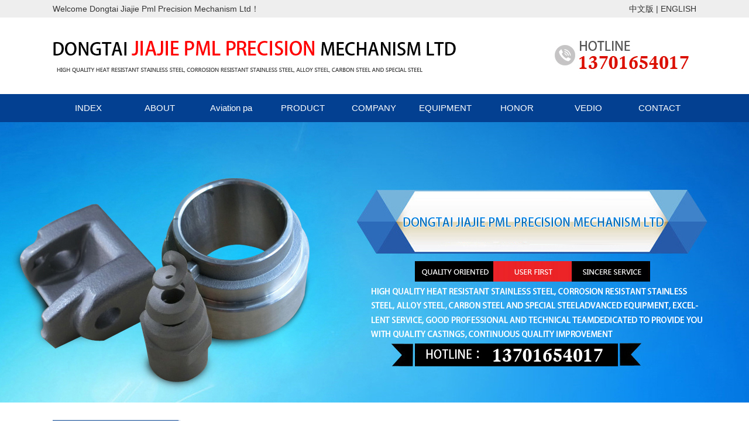

--- FILE ---
content_type: text/html
request_url: http://dtjiajie.com/eng/news_show.asp?ID=1030&wz=EQUIPMENT
body_size: 2748
content:

<!DOCTYPE html PUBLIC "-//W3C//DTD XHTML 1.0 Transitional//EN" "http://www.w3.org/TR/xhtml1/DTD/xhtml1-transitional.dtd">
<html xmlns="http://www.w3.org/1999/xhtml">
<head>
<meta http-equiv="Content-Type" content="text/html; charset=gb2312" />
<title>Dongtai Jiajie Pml Precision Mechanism Ltd</title>
<meta name="keywords" content="Dongtai Jiajie Pml Precision Mechanism Ltd" />
<meta name="description" content="Dongtai Jiajie Pml Precision Mechanism Ltd" />
<link href="css.css" rel="stylesheet" type="text/css" />
</head>

<body>
<div class="top"><ul><li>Welcome Dongtai Jiajie Pml Precision Mechanism Ltd！</li><li style="float:right;"><a href="http://dtjiajie.com/">中文版</a> | <a href="/eng">ENGLISH</a></li></ul></div>
<div class="head"></div>
<div class="navback">
<div class="nav">
<ul>
<li><a href="index.asp">INDEX</a></li>
<li><div class="movetwo"><ul><li onmouseover="this.className='move'" onmouseout="this.className='now'" class="now">
                        		        <a href="about.asp" class="menu">ABOUT</a>
                        			    <div class="movebox">
                            			<a href="about.asp">ABOUT</a>
                                        <a href="about1.asp">CULTURE</a>
                                        <a href="about2.asp">TECHNOLOGUCAL</a>
                            		</div>
                             </li>
                         </ul>
                    </div></li>
                    <li><a href="cp.asp?classid=284">Aviation pa</a></li>
<li><a href="cp.asp">PRODUCT</a></li>
<li><div class="movetwo"><ul><li onmouseover="this.className='move'" onmouseout="this.className='now'" class="now">
                        		        <a href="news.asp?wz=COMPANY NEWS" class="menu">COMPANY NEWS</a>
                        			    <div class="movebox">
                            			<a href="news.asp?wz=INDUSTRY NES">INDUSTRY NES</a>
                                        <a href="news.asp?wz=COMPANY NEWS">COMPANY NEWS</a>
                            		</div>
                             </li>
                         </ul>
                    </div></li>
<li><a href="ry.asp?wz=EQUIPMENT">EQUIPMENT</a></li>
<li><a href="ry.asp?wz=HONOR">HONOR</a></li>
<li><a href="sp.asp">VEDIO</a></li>

<li><a href="lx.asp">CONTACT</a></li>
</ul>
</div></li>
</ul>
</div></div>
<link href="css/page.css" rel="stylesheet" type="text/css" />

<script type="text/javascript" src="js/jquery.js"></script>
<div id="box_banner" > 
        <DIV xmlns="" class="columnSpace" id="elem-FrontPublic_slideShow01-1414119352530" name="公用幻灯">  
</script> 
<div id="FrontPublic_slideShow01-1414119352530" class="FrontPublic_slideShow01-d3_c1"><div id="yc-mod-slider">
        <div class="wrapper">
            <div id="slideshow" class="box_skitter fn-clear">
				  <ul>
						<li><img alt="" class="cubeRandom" src="images/banner.jpg" /></li>	
				  </ul>
            </div>
		  <script type="text/javascript">
				function getOpenType(){
					return '_blank';
				}
			</script>
          <script type="text/javascript" src="js/slideshow.js"></script>
          <script type="text/javascript">
				    var jQuery_144 = $.noConflict();
				    jQuery_144('#FrontPublic_slideShow01-1414119352530 #slideshow').skitter({ width: 980, height: 318, animation: 'random', structure: '<a href="#" class="prev_button">prev</a>' + '<a href="#" class="next_button">next</a>' + '<span class="info_slide"></span>' + '<div class="container_skitter">' + '<div class="image">' + 
							'<a href="/"><img class="image_main" /></a>'
				    + '<div class="label_skitter"></div>' + '</div>' + '</div>', velocity: 1.3, interval: 3500, thumb_width: '70px', thumb_height: '40px', caption: 'bottom', caption_width: '250', navigation: 1, fullscreen: false })
            </script>
        </div>
    </div>
</div> 
        </DIV> 
</div>
<div class="main">

<div class="left"><link href="css.css" rel="stylesheet" type="text/css" />

<div class="listbox1">
<div class="listtitle"></div>
<div class="listcont">

      <div class="hh"><a href="cp.asp?classid=284" >Aviation pa</a></div>

      <div class="hh"><a href="cp.asp?classid=285" >Auto parts </a></div>

      <div class="hh"><a href="cp.asp?classid=286" >Petroleum d</a></div>

      <div class="hh"><a href="cp.asp?classid=287" >Printing an</a></div>

      <div class="hh"><a href="cp.asp?classid=288" >Sports cast</a></div>

      <div class="hh"><a href="cp.asp?classid=289" >Medical ins</a></div>

      <div class="hh"><a href="cp.asp?classid=290" >Nuclear cas</a></div>

      <div class="hh"><a href="cp.asp?classid=291" >Other hardw</a></div>

      <div class="hh"><a href="cp.asp?classid=292" >Food mechan</a></div>

           
</div>

<div class="listbottom"><p>HOTLINE</p>
<span>0515-85570066 </span></div>

</div></div>
<div class="right">

<div class="contactbox">
<div class="contacttile"><p><font>EQUIPMENT</font></p><span>LOCATION：INDEX > EQUIPMENT</span></div>

<div class="contactnr">


<div class="proshow">
   <ul>
      <li class="prtitle">Office space</li>
      <li class="pos">2017/1/20　Read the number:[2340]</li>
      
              <li class="primgpic"><img src="../upload3/1030.jpg" border="0" /></li>
              
      <li class="prtent"></li>
      <li class="next">
	    　　Page up:<a href=?id=1031>Office space</a><br/>
        　　Page down:<a href=?id=1029>Office space</a>
      </li>
   </ul>
</div>
              








</div>

</div>



</div>
<div class="clear"></div>










</div>

<div class="foot">

<div class="link"><div class="main">LINK<span>  
                <a href="cp.asp?classid=284" >Aviation parts casting series</a>  
                
                <a href="cp.asp?classid=285" >Auto parts casting series</a>  
                
                <a href="cp.asp?classid=286" >Petroleum drilling equipment castings series</a>  
                </span></div></div>
				
				
				
	<div class="dh"><div class="main" ><a href="index.asp">INDEX</a> <a href="about.asp">ABOUT</a> <a href="news.asp?wz=INDUSTRY NES">INDUSTRY NES</a> <a href="cp.asp?classid=284">Aviation pa</a> <a href="cp.asp">PRODUCT</a> <a href="ry.asp?wz=HONOR">HONOR</a> <a href="sp.asp">VEDIO</a> <a href="lx.asp">CONTACT</a></div></div>			
				
				
<div class="footcont">Copyright   Dongtai Jiajie Pml Precision Mechanism Ltd     TEL.：0515-85570066 <br />

CONATCT：张佳新  13701654017  徐冲发   13801634262      EMAIL：zjx@jiajiesh.com   shanghai@jiajiesh.com <br />

ADD：No. 128 Dongtai Fuan Fuan Industrial Park town of Fuyuan Road   WEB：http://www.dtjiajie.com/     备案号 <a href="http://www.miitbeian.gov.cn/state/outPortal/loginPortal.action" target="_blank" style="color:#FFF">苏ICP备16067788号</a>　   Technical support：盐城市思科网络工程有限公司  <br>




  </div>


</div>


</body>
</html>


--- FILE ---
content_type: text/css
request_url: http://dtjiajie.com/eng/css.css
body_size: 2831
content:
@charset "gb2312";
/* CSS Document */
body, h1, h2, h3, h4, h5, h6, hr, p,blockquote,dl, dt, dd, ul, ol, li,pre,
form, fieldset, legend, button, input, textarea,th, td,img,div{border:medium none;margin: 0;padding: 0;list-style-type: none;}
body,button, input, select, textarea {font: 14px/1.5 "msyhl422459","微软雅黑",Srial, Verdana, Geneva, sans-serif, tahoma, helvetica, sans-serif; color:#333}
h1, h2, h3, h4, h5, h6 { font-size: 100%;font-weight:normal; }
em{font-style:normal;}
ul, ol,{ list-style: none; }
a{text-decoration: none; color:#333333; }
a:hover { text-decoration: none;  }

.main{ width:1100px; margin:0 auto;}
.top{ height:30px; width:100%; background:#eeeeee; margin:0 auto;}
.top ul{ width:1100px; margin:0 auto;}
.top ul li{ float:left; line-height:30px;}
.clear{ clear:both; overflow:hidden; height:0px; line-height:0px; display:block}
.left{ float:left;}
.right{ float:right;}
.head{ background:url(images/top.jpg) no-repeat top center; height:131px; margin:0 auto; width:1100px;}
.navback{ width:100%; height:48px; background:#034091; }
.navback .nav{ width:1100px; height:48px; margin:0 auto; position:relative; z-index:1000}
.navback .nav ul li{ width:122px; height:48px; float:left}
.navback .nav ul li a{line-height:48px; height:48px; font-size:15px; color:#fff; display:block; text-align:center; width:122px;}
.navback .nav ul li a:hover{background:#0f2b50}
.navback .nav #backnone{ background:none}
.navback .nav .menu{ display: block; width:122px; height:48px; line-height:48px; color:#fff; font-size:15px; text-align:center}
.navback .nav .menu:hover,.head .navback .nav .menua,.head .navback .nav .menua:hover{ display: block; width:122px; height:48px; line-height:48px; color:#fff; font-size:15px; text-align:center; }
.navback .nav .movetwo{ width:122px; height:44px;}
.navback .nav .now {  display:block; height:44px;overflow:hidden; background:none }
.navback .nav .move {  display:block; height: 250px; overflow:hidden;z-index:999;}
.navback .nav .move .movebox{  height:auto; background:#f7f7f7;z-index:-1; width:122px}
.navback .nav .move .movebox a{ display:block; height:32px; line-height:32px; text-align:left; border-bottom:1px solid #bbb; text-align:center; font-size:13px; color:#333;z-index:-1; }
.navback .nav .move .movebox a:hover{  background:#0f2b50; color:#fff;z-index:-1; }

.about{ width:1100px; margin:0 auto; margin-top:30px;}
.about .tu{ width:482px; margin:0 auto; background:url(images/about_gsjj.jpg) left top no-repeat; height:288px}
.about .wenzi{ width:585px; margin:0 auto}
.about .wenzi .title{ width:585px;  margin:0 auto; height:40px; line-height:40px; font-size:20px; font-weight:bold; color:#1c4475}
.about .wenzi .content{ width:585px; margin:0 auto ; line-height:30px}

.culture{ width:100%; margin:0 auto; margin-top:50px; background:url(images/wh.gif) center center no-repeat; height:570px;}
.culture .content{ width:1100px; margin: 0 auto; line-height:25px; text-align:left ; padding-top:240px} 
.culture .content  ul { width:500px; float:left; display:block}
.culture .content  ul li{ width:500px; height:85px; padding-top:20px }
.culture .content h1{ width:60px; height:85px; line-height:48px; font-size:48px; float:left; text-align:center} 
.culture .content h2{ line-height:30px; font-size:18px; font-weight:bold}


.product{ width:100%; margin:0 auto; background:url(images/product_bg.jpg) center center no-repeat; height:475px; margin-top:50px; padding-top:50px}
.product .title{ width:1100px; margin:0 auto;font-size:24px;font-weight:bold ; color:#fff; text-align:center; }
.product .content{ width:1200px; margin:0 auto ; padding-top:30px;}
.proimg_a{ display:inlne; width:210px; height:220px;  margin:0 auto; padding-top:6px; overflow:hidden; text-align:center; line-height:40px; float:left; font-size:13px; margin:10px; background:#fff}
.proimg_a:hover{ display:inlne; width:210px; height:220px;  margin:0 auto; overflow:hidden; text-align:center; line-height:40px;  float:left; font-size:13px; color:#0963b0; margin:10px; }
.proimg_b{ display:inlne; width:210px; height:220px;  margin:0 auto; padding-top:6px; overflow:hidden; text-align:center; line-height:40px; float:left; font-size:13px; margin:25px; background:#fff}
.newscon{ width:1100px; margin:0 auto; margin-top:30px}
.newscon .news{ width:550px; margin:0 auto; height:360px}
.newscon .news .title{ width:550px; margin:0 auto; font-size:17px; font-weight:bold}
.newscon .news .title span{ color:#cecece}
.newscon .news .content { display:inline; width:550px; height:auto; display:block;margin:0 auto; padding-top:20px}
.newscon .news .content .frame1{ display:inline; width:550px; height:auto; display:block;margin:0 auto; float:left; padding-bottom:15px; border-bottom:1px dotted #cfcfcf; padding-top:10px}
.newscon .news .content .conta{width:370px; height: auto; float:right}
.newscon .news .content .conta p{ font-size:15px; line-height:35px; width:300px; height:auto; font-weight:bold;text-overflow:ellipsis;white-space:nowrap;overflow:hidden; display:block}
.newscon .news .content .conta span{ color:#999999; font-size:12px; line-height:28px}

.newscon .contact{ width:482px; margin:0 auto; height:360px}
.newscon .contact .title{ width:482px; margin:0 auto; font-size:17px; font-weight:bold}
.newscon .contact .title span{ color:#cecece}
.newscon .contact .content{ width:482px; margin:0 auto; padding-top:10px} 
.newscon .contact .content .wz{ width:462px; margin:0 auto; height:91px; padding:10px}

.listbox1{ width:218px; margin:0 auto; float:left; margin-top:30px}
.listbox1 .listtitle{ background:url(images/left_top.jpg) no-repeat; height:101px; margin:0 auto}
.listbox1 .listcont{ background:#f0f0f0; width:218px; margin:0 auto}
.hh{ width:180px; margin:0 auto; background:url(images/left_icon.jpg) left center no-repeat; text-indent:25px; line-height:50px; height:50px;}
.listbottom{ background:url(images/fw.jpg) no-repeat top center; height:86px; color:#FFFFFF; text-align:center;}
.listbottom p{ color:#FFFFFF; line-height:20px; padding-top:15px;}
.listbottom span{ font-size:22px; font-weight:bold; color:#FFFFFF;}

.foot{ border-top:solid 7px #034091; width:100%; margin:0 auto; background:#191919; height:300px; margin-top:30px}
.link{ width:100%; color:#FFFFFF; font-size:18px; font-weight:bold; border-bottom:solid 2px #393939; padding-top:20px; padding-bottom:20px; line-height:30px; text-align:left;}
.link span{ margin-left:30px;}
.link span a{ font-weight:100; font-size:14px; color:#FFFFFF;}
.dh{border-bottom:solid 2px #393939; padding-top:20px; padding-bottom:20px; text-align:left; line-height:30px;}
.dh a{ color:#FFFFFF; margin-left:20px; margin-right:20px; font-size:15px;}
.footcont{ width:1100px; margin:0 auto; line-height:32px; color:#FFFFFF; padding-top:25px; }

.contactbox{ width:860px; margin-top:30px;}
.contacttile{height:30px; line-height:30px; border-bottom:solid 1px #bbbbbb; position:relative;}
.contacttile p{position:absolute; width:200px; bottom:-4px;  height:30px; border-bottom:solid 4px #034090; line-height:30px; font-size:16px; text-align:center; font-weight:bold;}
.contacttile font{ color:#034093;}
.contacttile span{ line-height:30px; float:right; height:30px; padding-right:15px; color:#3b3b3b;}
.contactnr{ width:830px; padding-left:15px; padding-right:15px; padding-top:10px;}
.contactnr p{ text-indent:25px; line-height:30px; text-align:left;}

.listbox1{ width:218px; margin:0 auto; float:left; margin-top:30px}
.listbox1 .listtitle{ background:url(images/left_top.jpg) no-repeat; height:101px; margin:0 auto}
.listbox1 .listcont{ background:#f0f0f0; width:218px; margin:0 auto}
.hh{ width:180px; margin:0 auto; background:url(images/left_icon.jpg) left center no-repeat; text-indent:25px; line-height:50px; height:50px;}
.listbottom{ background:url(images/fw.jpg) no-repeat top center; height:86px; color:#FFFFFF; text-align:center;}
.listbottom p{ color:#FFFFFF; line-height:20px; padding-top:15px;}
.listbottom span{ font-size:22px; font-weight:bold; color:#FFFFFF;}


.newslist{ height:39px; width:830px; margin:0px auto}
.newslist ul li{ height:38px; width:830px; line-height:38px; border-bottom:1px dotted #aaa; background:url(images/left_icon.jpg) no-repeat 12px 10px; text-indent:30px; overflow:hidden; text-align:left;}
.newslist ul li a{height:38px; width:730px; display:block; overflow:hidden; line-height:38px; float:left;text-overflow:ellipsis;white-space:nowrap;display:block; color:#333333;}
.newslist ul li span{ height:38px; width:100px; display:block; overflow:hidden; line-height:38px; font-family:Arial, Helvetica, sans-serif; font-size:12px; color:#666}

.proshow .prtitle{ line-height:30px; text-align:center; font-size:22px; padding:10px 0; width:100%;}
.proshow .primgpic{ width:710px; height:auto; overflow-x:hidden; margin:0 auto; text-align:center}
.proshow .primgpic img{ max-width:710px; border:1px solid #ddd}
.proshow .prtent{ width:96%; margin:0 auto; overflow:auto; text-align:left;}
.proshow .prtent img{max-width:710px; margin-top:5px; margin-bottom:5px}
.proshow .prtent,
.proshow .prtent *{ font-size:15px; line-height:30px}
.proshow .prtent tr td{ font-size:13px; line-height:25px}
.proshow .next{ padding:20px 0; color:#666; width:80%; margin:0 auto;}
.proshow .pos{ height:16px; line-height:16px; border-bottom:1px dotted #aaa; text-align:center; padding-bottom:8px; margin-bottom:15px; color:#999; clear:both; width:100%;}
.proshow .prtent p{ margin-top:10px;margin-bottom:10px}




--- FILE ---
content_type: text/css
request_url: http://dtjiajie.com/eng/css/page.css
body_size: 836
content:
#box_banner{width:100%;float:none;height:480px; overflow:hidden; z-index:-1}
.FrontSpecifies_show01-d1_c1{margin:0 auto;width:100%}
.FrontSpecifies_show01-d1_c1{margin:0 auto;width:100%}
.FrontSpecifies_show01-d1_c1 .membernavlist{width:100%;background:#fff}
.FrontSpecifies_show01-d1_c1 .membernavlist LI{height:25px}
.FrontSpecifies_show01-d1_c1 .membernavlist LI A{line-height:24px;width:100%;background:#ebf7fe;float:left;height:24px;text-decoration:none}
.FrontSpecifies_show01-d1_c1.membernavlist LI A:hover{background:#abe7fa}
.FrontPublic_slideShow01-d3_c1 img{border-top-style:none;border-right-style:none;border-bottom-style:none;border-left-style:none}
.FrontPublic_slideShow01-d3_c1 ul{list-style:none}
.FrontPublic_slideShow01-d3_c1 a{color:#538c9f}
.FrontPublic_slideShow01-d3_c1 a:hover{color:#84b263}
.FrontPublic_slideShow01-d3_c1 div .wrapper{height:480px;overflow:hidden;position:relative}
.FrontPublic_slideShow01-d3_c1 .fn-clear{zoom:1;left:50%;width:1920px;height:480px;overflow:hidden;margin-left:-960px;position:absolute}
.FrontPublic_slideShow01-d3_c1 .box_skitter ul{display:none;width:999999px;height:480px;position:relative}
.FrontPublic_slideShow01-d3_c1 .box_skitter ul li{width:1920px;height:480px;text-align:center;font-size:0;float:left;display:inline}
.FrontPublic_slideShow01-d3_c1 .box_skitter .container_skitter{overflow:hidden;position:relative}
.FrontPublic_slideShow01-d3_c1 .box_skitter .image{overflow:hidden;position:relative}
.FrontPublic_slideShow01-d3_c1 .box_skitter .image img{display:none}
.FrontPublic_slideShow01-d3_c1 .box_skitter .box_clone{position:absolute;top:0;left:0;width:100px;overflow:hidden;display:none;z-index:20}
.FrontPublic_slideShow01-d3_c1 .box_skitter .box_clone img{position:absolute;top:0;left:0;z-index:20}
.FrontPublic_slideShow01-d3_c1 .box_skitter .prev_button{position:absolute;top:50%;left:13%;width:57px;height:62px;margin-top:-61px;overflow:hidden; background:url(../images/cpl.png) no-repeat left top!important;z-index:999;text-indent:-9999em}
.FrontPublic_slideShow01-d3_c1 .box_skitter .next_button{position:absolute;top:50%;right:13%;width:57px;height:62px;margin-top:-61px;overflow:hidden;z-index:999;text-indent:-9999em; background:url(../images/cpr.png) no-repeat left top!important}
.FrontPublic_slideShow01-d3_c1 .box_skitter .label_skitter{z-index:150;position:absolute;display:none}
#slideshow ul{display:none}


--- FILE ---
content_type: application/javascript
request_url: http://dtjiajie.com/eng/js/slideshow.js
body_size: 63232
content:
(function (a, b) {
    function cv(a) {
        return f.isWindow(a) ? a : a.nodeType === 9 ? a.defaultView || a.parentWindow : !1
    }
    function cs(a) {
        if (!cA[a]) {
            var b = c.body, d = f("<" + a + ">").appendTo(b), e = d.css("display");
            d.remove();
            if (e === "none" || e === "") {
                ch || (ch = c.createElement("iframe"), ch.frameBorder = ch.width = ch.height = 0), b.appendChild(ch);
                if (!ci || !ch.createElement)
                    ci = (ch.contentWindow || ch.contentDocument).document, ci.write((c.compatMode === "CSS1Compat" ? "<!doctype html>" : "") + "<html><body>"), ci.close();
                d = ci.createElement(a), ci.body.appendChild(d), e = f.css(d, "display"), b.removeChild(ch)
            }
            cA[a] = e
        }
        return cA[a]
    }
    function cr(a, b) {
        var c = {};
        f.each(cm.concat.apply([], cm.slice(0, b)), function () {
            c[this] = a
        });
        return c
    }
    function cq() {
        cn = b
    }
    function cp() {
        setTimeout(cq, 0);
        return cn = f.now()
    }
    function cf() {
        try {
            return new a.ActiveXObject("Microsoft.XMLHTTP")
        } catch (b) {
        }
    }
    function ce() {
        try {
            return new a.XMLHttpRequest
        } catch (b) {
        }
    }
    function b$(a, c) {
        a.dataFilter && (c = a.dataFilter(c, a.dataType));
        var d = a.dataTypes, e = {}, g, h, i = d.length, j, k = d[0], l, m, n, o, p;
        for (g = 1; g < i; g++) {
            if (g === 1)
                for (h in a.converters)
                    typeof h == "string" && (e[h.toLowerCase()] = a.converters[h]);
            l = k, k = d[g];
            if (k === "*")
                k = l;
            else if (l !== "*" && l !== k) {
                m = l + " " + k, n = e[m] || e["* " + k];
                if (!n) {
                    p = b;
                    for (o in e) {
                        j = o.split(" ");
                        if (j[0] === l || j[0] === "*") {
                            p = e[j[1] + " " + k];
                            if (p) {
                                o = e[o], o === !0 ? n = p : p === !0 && (n = o);
                                break
                            }
                        }
                    }
                }
                !n && !p && f.error("No conversion from " + m.replace(" ", " to ")), n !== !0 && (c = n ? n(c) : p(o(c)))
            }
        }
        return c
    }
    function bZ(a, c, d) {
        var e = a.contents, f = a.dataTypes, g = a.responseFields, h, i, j, k;
        for (i in g)
            i in d && (c[g[i]] = d[i]);
        while (f[0] === "*")
            f.shift(), h === b && (h = a.mimeType || c.getResponseHeader("content-type"));
        if (h)
            for (i in e)
                if (e[i] && e[i].test(h)) {
                    f.unshift(i);
                    break
                }
        if (f[0] in d)
            j = f[0];
        else {
            for (i in d) {
                if (!f[0] || a.converters[i + " " + f[0]]) {
                    j = i;
                    break
                }
                k || (k = i)
            }
            j = j || k
        }
        if (j) {
            j !== f[0] && f.unshift(j);
            return d[j]
        }
    }
    function bY(a, b, c, d) {
        if (f.isArray(b))
            f.each(b, function (b, e) {
                c || bC.test(a) ? d(a, e) : bY(a + "[" + (typeof e == "object" || f.isArray(e) ? b : "") + "]", e, c, d)
            });
        else if (!c && b != null && typeof b == "object")
            for (var e in b)
                bY(a + "[" + e + "]", b[e], c, d);
        else
            d(a, b)
    }
    function bX(a, c, d, e, f, g) {
        f = f || c.dataTypes[0], g = g || {}, g[f] = !0;
        var h = a[f], i = 0, j = h ? h.length : 0, k = a === bR, l;
        for (; i < j && (k || !l) ; i++)
            l = h[i](c, d, e), typeof l == "string" && (!k || g[l] ? l = b : (c.dataTypes.unshift(l), l = bX(a, c, d, e, l, g)));
        (k || !l) && !g["*"] && (l = bX(a, c, d, e, "*", g));
        return l
    }
    function bW(a) {
        return function (b, c) {
            typeof b != "string" && (c = b, b = "*");
            if (f.isFunction(c)) {
                var d = b.toLowerCase().split(bN), e = 0, g = d.length, h, i, j;
                for (; e < g; e++)
                    h = d[e], j = /^\+/.test(h), j && (h = h.substr(1) || "*"), i = a[h] = a[h] || [], i[j ? "unshift" : "push"](c)
            }
        }
    }
    function bA(a, b, c) {
        var d = b === "width" ? a.offsetWidth : a.offsetHeight, e = b === "width" ? bv : bw;
        if (d > 0) {
            c !== "border" && f.each(e, function () {
                c || (d -= parseFloat(f.css(a, "padding" + this)) || 0), c === "margin" ? d += parseFloat(f.css(a, c + this)) || 0 : d -= parseFloat(f.css(a, "border" + this + "Width")) || 0
            });
            return d + "px"
        }
        d = bx(a, b, b);
        if (d < 0 || d == null)
            d = a.style[b] || 0;
        d = parseFloat(d) || 0, c && f.each(e, function () {
            d += parseFloat(f.css(a, "padding" + this)) || 0, c !== "padding" && (d += parseFloat(f.css(a, "border" + this + "Width")) || 0), c === "margin" && (d += parseFloat(f.css(a, c + this)) || 0)
        });
        return d + "px"
    }
    function bm(a, b) {
        b.src ? f.ajax({ url: b.src, async: !1, dataType: "script" }) : f.globalEval((b.text || b.textContent || b.innerHTML || "").replace(be, "/*$0*/")), b.parentNode && b.parentNode.removeChild(b)
    }
    function bl(a) {
        f.nodeName(a, "input") ? bk(a) : "getElementsByTagName" in a && f.grep(a.getElementsByTagName("input"), bk)
    }
    function bk(a) {
        if (a.type === "checkbox" || a.type === "radio")
            a.defaultChecked = a.checked
    }
    function bj(a) {
        return "getElementsByTagName" in a ? a.getElementsByTagName("*") : "querySelectorAll" in a ? a.querySelectorAll("*") : []
    }
    function bi(a, b) {
        var c;
        if (b.nodeType === 1) {
            b.clearAttributes && b.clearAttributes(), b.mergeAttributes && b.mergeAttributes(a), c = b.nodeName.toLowerCase();
            if (c === "object")
                b.outerHTML = a.outerHTML;
            else if (c !== "input" || a.type !== "checkbox" && a.type !== "radio") {
                if (c === "option")
                    b.selected = a.defaultSelected;
                else if (c === "input" || c === "textarea")
                    b.defaultValue = a.defaultValue
            } else
                a.checked && (b.defaultChecked = b.checked = a.checked), b.value !== a.value && (b.value = a.value);
            b.removeAttribute(f.expando)
        }
    }
    function bh(a, b) {
        if (b.nodeType === 1 && !!f.hasData(a)) {
            var c = f.expando, d = f.data(a), e = f.data(b, d);
            if (d = d[c]) {
                var g = d.events;
                e = e[c] = f.extend({}, d);
                if (g) {
                    delete e.handle, e.events = {};
                    for (var h in g)
                        for (var i = 0, j = g[h].length; i < j; i++)
                            f.event.add(b, h + (g[h][i].namespace ? "." : "") + g[h][i].namespace, g[h][i], g[h][i].data)
                }
            }
        }
    }
    function bg(a, b) {
        return f.nodeName(a, "table") ? a.getElementsByTagName("tbody")[0] || a.appendChild(a.ownerDocument.createElement("tbody")) : a
    }
    function W(a, b, c) {
        b = b || 0;
        if (f.isFunction(b))
            return f.grep(a, function (a, d) {
                var e = !!b.call(a, d, a);
                return e === c
            });
        if (b.nodeType)
            return f.grep(a, function (a, d) {
                return a === b === c
            });
        if (typeof b == "string") {
            var d = f.grep(a, function (a) {
                return a.nodeType === 1
            });
            if (R.test(b))
                return f.filter(b, d, !c);
            b = f.filter(b, d)
        }
        return f.grep(a, function (a, d) {
            return f.inArray(a, b) >= 0 === c
        })
    }
    function V(a) {
        return !a || !a.parentNode || a.parentNode.nodeType === 11
    }
    function N(a, b) {
        return (a && a !== "*" ? a + "." : "") + b.replace(z, "`").replace(A, "&")
    }
    function M(a) {
        var b, c, d, e, g, h, i, j, k, l, m, n, o, p = [], q = [], r = f._data(this, "events");
        if (!(a.liveFired === this || !r || !r.live || a.target.disabled || a.button && a.type === "click")) {
            a.namespace && (n = new RegExp("(^|\\.)" + a.namespace.split(".").join("\\.(?:.*\\.)?") + "(\\.|$)")), a.liveFired = this;
            var s = r.live.slice(0);
            for (i = 0; i < s.length; i++)
                g = s[i], g.origType.replace(x, "") === a.type ? q.push(g.selector) : s.splice(i--, 1);
            e = f(a.target).closest(q, a.currentTarget);
            for (j = 0, k = e.length; j < k; j++) {
                m = e[j];
                for (i = 0; i < s.length; i++) {
                    g = s[i];
                    if (m.selector === g.selector && (!n || n.test(g.namespace)) && !m.elem.disabled) {
                        h = m.elem, d = null;
                        if (g.preType === "mouseenter" || g.preType === "mouseleave")
                            a.type = g.preType, d = f(a.relatedTarget).closest(g.selector)[0], d && f.contains(h, d) && (d = h);
                        (!d || d !== h) && p.push({ elem: h, handleObj: g, level: m.level })
                    }
                }
            }
            for (j = 0, k = p.length; j < k; j++) {
                e = p[j];
                if (c && e.level > c)
                    break;
                a.currentTarget = e.elem, a.data = e.handleObj.data, a.handleObj = e.handleObj, o = e.handleObj.origHandler.apply(e.elem, arguments);
                if (o === !1 || a.isPropagationStopped()) {
                    c = e.level, o === !1 && (b = !1);
                    if (a.isImmediatePropagationStopped())
                        break
                }
            }
            return b
        }
    }
    function K(a, c, d) {
        var e = f.extend({}, d[0]);
        e.type = a, e.originalEvent = {}, e.liveFired = b, f.event.handle.call(c, e), e.isDefaultPrevented() && d[0].preventDefault()
    }
    function E() {
        return !0
    }
    function D() {
        return !1
    }
    function m(a, c, d) {
        var e = c + "defer", g = c + "queue", h = c + "mark", i = f.data(a, e, b, !0);
        i && (d === "queue" || !f.data(a, g, b, !0)) && (d === "mark" || !f.data(a, h, b, !0)) && setTimeout(function () {
            !f.data(a, g, b, !0) && !f.data(a, h, b, !0) && (f.removeData(a, e, !0), i.resolve())
        }, 0)
    }
    function l(a) {
        for (var b in a)
            if (b !== "toJSON")
                return !1;
        return !0
    }
    function k(a, c, d) {
        if (d === b && a.nodeType === 1) {
            var e = "data-" + c.replace(j, "$1-$2").toLowerCase();
            d = a.getAttribute(e);
            if (typeof d == "string") {
                try {
                    d = d === "true" ? !0 : d === "false" ? !1 : d === "null" ? null : f.isNaN(d) ? i.test(d) ? f.parseJSON(d) : d : parseFloat(d)
                } catch (g) {
                }
                f.data(a, c, d)
            } else
                d = b
        }
        return d
    }
    var c = a.document, d = a.navigator, e = a.location, f = function () {
        function J() {
            if (!e.isReady) {
                try {
                    c.documentElement.doScroll("left")
                } catch (a) {
                    setTimeout(J, 1);
                    return
                }
                e.ready()
            }
        }
        var e = function (a, b) {
            return new e.fn.init(a, b, h)
        }, f = a.jQuery_144, g = a.$, h, i = /^(?:[^<]*(<[\w\W]+>)[^>]*$|#([\w\-]*)$)/, j = /\S/, k = /^\s+/, l = /\s+$/, m = /\d/, n = /^<(\w+)\s*\/?>(?:<\/\1>)?$/, o = /^[\],:{}\s]*$/, p = /\\(?:["\\\/bfnrt]|u[0-9a-fA-F]{4})/g, q = /"[^"\\\n\r]*"|true|false|null|-?\d+(?:\.\d*)?(?:[eE][+\-]?\d+)?/g, r = /(?:^|:|,)(?:\s*\[)+/g, s = /(webkit)[ \/]([\w.]+)/, t = /(opera)(?:.*version)?[ \/]([\w.]+)/, u = /(msie) ([\w.]+)/, v = /(mozilla)(?:.*? rv:([\w.]+))?/, w = /-([a-z])/ig, x = function (a, b) {
            return b.toUpperCase()
        }, y = d.userAgent, z, A, B, C = Object.prototype.toString, D = Object.prototype.hasOwnProperty, E = Array.prototype.push, F = Array.prototype.slice, G = String.prototype.trim, H = Array.prototype.indexOf, I = {};
        e.fn = e.prototype = {
            constructor: e, init: function (a, d, f) {
                var g, h, j, k;
                if (!a)
                    return this;
                if (a.nodeType) {
                    this.context = this[0] = a, this.length = 1;
                    return this
                }
                if (a === "body" && !d && c.body) {
                    this.context = c, this[0] = c.body, this.selector = a, this.length = 1;
                    return this
                }
                if (typeof a == "string") {
                    a.charAt(0) !== "<" || a.charAt(a.length - 1) !== ">" || a.length < 3 ? g = i.exec(a) : g = [null, a, null];
                    if (g && (g[1] || !d)) {
                        if (g[1]) {
                            d = d instanceof e ? d[0] : d, k = d ? d.ownerDocument || d : c, j = n.exec(a), j ? e.isPlainObject(d) ? (a = [c.createElement(j[1])], e.fn.attr.call(a, d, !0)) : a = [k.createElement(j[1])] : (j = e.buildFragment([g[1]], [k]), a = (j.cacheable ? e.clone(j.fragment) : j.fragment).childNodes);
                            return e.merge(this, a)
                        }
                        h = c.getElementById(g[2]);
                        if (h && h.parentNode) {
                            if (h.id !== g[2])
                                return f.find(a);
                            this.length = 1, this[0] = h
                        }
                        this.context = c, this.selector = a;
                        return this
                    }
                    return !d || d.jQuery_144 ? (d || f).find(a) : this.constructor(d).find(a)
                }
                if (e.isFunction(a))
                    return f.ready(a);
                a.selector !== b && (this.selector = a.selector, this.context = a.context);
                return e.makeArray(a, this)
            }, selector: "", jQuery_144: "1.6.2", length: 0, size: function () {
                return this.length
            }, toArray: function () {
                return F.call(this, 0)
            }, get: function (a) {
                return a == null ? this.toArray() : a < 0 ? this[this.length + a] : this[a]
            }, pushStack: function (a, b, c) {
                var d = this.constructor();
                e.isArray(a) ? E.apply(d, a) : e.merge(d, a), d.prevObject = this, d.context = this.context, b === "find" ? d.selector = this.selector + (this.selector ? " " : "") + c : b && (d.selector = this.selector + "." + b + "(" + c + ")");
                return d
            }, each: function (a, b) {
                return e.each(this, a, b)
            }, ready: function (a) {
                e.bindReady(), A.done(a);
                return this
            }, eq: function (a) {
                return a === -1 ? this.slice(a) : this.slice(a, +a + 1)
            }, first: function () {
                return this.eq(0)
            }, last: function () {
                return this.eq(-1)
            }, slice: function () {
                return this.pushStack(F.apply(this, arguments), "slice", F.call(arguments).join(","))
            }, map: function (a) {
                return this.pushStack(e.map(this, function (b, c) {
                    return a.call(b, c, b)
                }))
            }, end: function () {
                return this.prevObject || this.constructor(null)
            }, push: E, sort: [].sort, splice: [].splice
        }, e.fn.init.prototype = e.fn, e.extend = e.fn.extend = function () {
            var a, c, d, f, g, h, i = arguments[0] || {}, j = 1, k = arguments.length, l = !1;
            typeof i == "boolean" && (l = i, i = arguments[1] || {}, j = 2), typeof i != "object" && !e.isFunction(i) && (i = {}), k === j && (i = this, --j);
            for (; j < k; j++)
                if ((a = arguments[j]) != null)
                    for (c in a) {
                        d = i[c], f = a[c];
                        if (i === f)
                            continue;
                        l && f && (e.isPlainObject(f) || (g = e.isArray(f))) ? (g ? (g = !1, h = d && e.isArray(d) ? d : []) : h = d && e.isPlainObject(d) ? d : {}, i[c] = e.extend(l, h, f)) : f !== b && (i[c] = f)
                    }
            return i
        }, e.extend({
            noConflict: function (b) {
                a.$ === e && (a.$ = g), b && a.jQuery_144 === e && (a.jQuery_144 = f);
                return e
            }, isReady: !1, readyWait: 1, holdReady: function (a) {
                a ? e.readyWait++ : e.ready(!0)
            }, ready: function (a) {
                if (a === !0 && !--e.readyWait || a !== !0 && !e.isReady) {
                    if (!c.body)
                        return setTimeout(e.ready, 1);
                    e.isReady = !0;
                    if (a !== !0 && --e.readyWait > 0)
                        return;
                    A.resolveWith(c, [e]), e.fn.trigger && e(c).trigger("ready").unbind("ready")
                }
            }, bindReady: function () {
                if (!A) {
                    A = e._Deferred();
                    if (c.readyState === "complete")
                        return setTimeout(e.ready, 1);
                    if (c.addEventListener)
                        c.addEventListener("DOMContentLoaded", B, !1), a.addEventListener("load", e.ready, !1);
                    else if (c.attachEvent) {
                        c.attachEvent("onreadystatechange", B), a.attachEvent("onload", e.ready);
                        var b = !1;
                        try {
                            b = a.frameElement == null
                        } catch (d) {
                        }
                        c.documentElement.doScroll && b && J()
                    }
                }
            }, isFunction: function (a) {
                return e.type(a) === "function"
            }, isArray: Array.isArray || function (a) {
                return e.type(a) === "array"
            }, isWindow: function (a) {
                return a && typeof a == "object" && "setInterval" in a
            }, isNaN: function (a) {
                return a == null || !m.test(a) || isNaN(a)
            }, type: function (a) {
                return a == null ? String(a) : I[C.call(a)] || "object"
            }, isPlainObject: function (a) {
                if (!a || e.type(a) !== "object" || a.nodeType || e.isWindow(a))
                    return !1;
                if (a.constructor && !D.call(a, "constructor") && !D.call(a.constructor.prototype, "isPrototypeOf"))
                    return !1;
                var c;
                for (c in a)
                    ;
                return c === b || D.call(a, c)
            }, isEmptyObject: function (a) {
                for (var b in a)
                    return !1;
                return !0
            }, error: function (a) {
                throw a
            }, parseJSON: function (b) {
                if (typeof b != "string" || !b)
                    return null;
                b = e.trim(b);
                if (a.JSON && a.JSON.parse)
                    return a.JSON.parse(b);
                if (o.test(b.replace(p, "@").replace(q, "]").replace(r, "")))
                    return (new Function("return " + b))();
                e.error("Invalid JSON: " + b)
            }, parseXML: function (b, c, d) {
                a.DOMParser ? (d = new DOMParser, c = d.parseFromString(b, "text/xml")) : (c = new ActiveXObject("Microsoft.XMLDOM"), c.async = "false", c.loadXML(b)), d = c.documentElement, (!d || !d.nodeName || d.nodeName === "parsererror") && e.error("Invalid XML: " + b);
                return c
            }, noop: function () {
            }, globalEval: function (b) {
                b && j.test(b) && (a.execScript || function (b) {
                    a.eval.call(a, b)
                })(b)
            }, camelCase: function (a) {
                return a.replace(w, x)
            }, nodeName: function (a, b) {
                return a.nodeName && a.nodeName.toUpperCase() === b.toUpperCase()
            }, each: function (a, c, d) {
                var f, g = 0, h = a.length, i = h === b || e.isFunction(a);
                if (d) {
                    if (i) {
                        for (f in a)
                            if (c.apply(a[f], d) === !1)
                                break
                    } else
                        for (; g < h;)
                            if (c.apply(a[g++], d) === !1)
                                break
                } else if (i) {
                    for (f in a)
                        if (c.call(a[f], f, a[f]) === !1)
                            break
                } else
                    for (; g < h;)
                        if (c.call(a[g], g, a[g++]) === !1)
                            break;
                return a
            }, trim: G ? function (a) {
                return a == null ? "" : G.call(a)
            } : function (a) {
                return a == null ? "" : (a + "").replace(k, "").replace(l, "")
            }, makeArray: function (a, b) {
                var c = b || [];
                if (a != null) {
                    var d = e.type(a);
                    a.length == null || d === "string" || d === "function" || d === "regexp" || e.isWindow(a) ? E.call(c, a) : e.merge(c, a)
                }
                return c
            }, inArray: function (a, b) {
                if (H)
                    return H.call(b, a);
                for (var c = 0, d = b.length; c < d; c++)
                    if (b[c] === a)
                        return c;
                return -1
            }, merge: function (a, c) {
                var d = a.length, e = 0;
                if (typeof c.length == "number")
                    for (var f = c.length; e < f; e++)
                        a[d++] = c[e];
                else
                    while (c[e] !== b)
                        a[d++] = c[e++];
                a.length = d;
                return a
            }, grep: function (a, b, c) {
                var d = [], e;
                c = !!c;
                for (var f = 0, g = a.length; f < g; f++)
                    e = !!b(a[f], f), c !== e && d.push(a[f]);
                return d
            }, map: function (a, c, d) {
                var f, g, h = [], i = 0, j = a.length, k = a instanceof e || j !== b && typeof j == "number" && (j > 0 && a[0] && a[j - 1] || j === 0 || e.isArray(a));
                if (k)
                    for (; i < j; i++)
                        f = c(a[i], i, d), f != null && (h[h.length] = f);
                else
                    for (g in a)
                        f = c(a[g], g, d), f != null && (h[h.length] = f);
                return h.concat.apply([], h)
            }, guid: 1, proxy: function (a, c) {
                if (typeof c == "string") {
                    var d = a[c];
                    c = a, a = d
                }
                if (!e.isFunction(a))
                    return b;
                var f = F.call(arguments, 2), g = function () {
                    return a.apply(c, f.concat(F.call(arguments)))
                };
                g.guid = a.guid = a.guid || g.guid || e.guid++;
                return g
            }, access: function (a, c, d, f, g, h) {
                var i = a.length;
                if (typeof c == "object") {
                    for (var j in c)
                        e.access(a, j, c[j], f, g, d);
                    return a
                }
                if (d !== b) {
                    f = !h && f && e.isFunction(d);
                    for (var k = 0; k < i; k++)
                        g(a[k], c, f ? d.call(a[k], k, g(a[k], c)) : d, h);
                    return a
                }
                return i ? g(a[0], c) : b
            }, now: function () {
                return (new Date).getTime()
            }, uaMatch: function (a) {
                a = a.toLowerCase();
                var b = s.exec(a) || t.exec(a) || u.exec(a) || a.indexOf("compatible") < 0 && v.exec(a) || [];
                return { browser: b[1] || "", version: b[2] || "0" }
            }, sub: function () {
                function a(b, c) {
                    return new a.fn.init(b, c)
                }
                e.extend(!0, a, this), a.superclass = this, a.fn = a.prototype = this(), a.fn.constructor = a, a.sub = this.sub, a.fn.init = function (d, f) {
                    f && f instanceof e && !(f instanceof a) && (f = a(f));
                    return e.fn.init.call(this, d, f, b)
                }, a.fn.init.prototype = a.fn;
                var b = a(c);
                return a
            }, browser: {}
        }), e.each("Boolean Number String Function Array Date RegExp Object".split(" "), function (a, b) {
            I["[object " + b + "]"] = b.toLowerCase()
        }), z = e.uaMatch(y), z.browser && (e.browser[z.browser] = !0, e.browser.version = z.version), e.browser.webkit && (e.browser.safari = !0), j.test(" ") && (k = /^[\s\xA0]+/, l = /[\s\xA0]+$/), h = e(c), c.addEventListener ? B = function () {
            c.removeEventListener("DOMContentLoaded", B, !1), e.ready()
        } : c.attachEvent && (B = function () {
            c.readyState === "complete" && (c.detachEvent("onreadystatechange", B), e.ready())
        });
        return e
    }(), g = "done fail isResolved isRejected promise then always pipe".split(" "), h = [].slice;
    f.extend({
        _Deferred: function () {
            var a = [], b, c, d, e = {
                done: function () {
                    if (!d) {
                        var c = arguments, g, h, i, j, k;
                        b && (k = b, b = 0);
                        for (g = 0, h = c.length; g < h; g++)
                            i = c[g], j = f.type(i), j === "array" ? e.done.apply(e, i) : j === "function" && a.push(i);
                        k && e.resolveWith(k[0], k[1])
                    }
                    return this
                }, resolveWith: function (e, f) {
                    if (!d && !b && !c) {
                        f = f || [], c = 1;
                        try {
                            while (a[0])
                                a.shift().apply(e, f)
                        } finally {
                            b = [e, f], c = 0
                        }
                    }
                    return this
                }, resolve: function () {
                    e.resolveWith(this, arguments);
                    return this
                }, isResolved: function () {
                    return !!c || !!b
                }, cancel: function () {
                    d = 1, a = [];
                    return this
                }
            };
            return e
        }, Deferred: function (a) {
            var b = f._Deferred(), c = f._Deferred(), d;
            f.extend(b, {
                then: function (a, c) {
                    b.done(a).fail(c);
                    return this
                }, always: function () {
                    return b.done.apply(b, arguments).fail.apply(this, arguments)
                }, fail: c.done, rejectWith: c.resolveWith, reject: c.resolve, isRejected: c.isResolved, pipe: function (a, c) {
                    return f.Deferred(function (d) {
                        f.each({ done: [a, "resolve"], fail: [c, "reject"] }, function (a, c) {
                            var e = c[0], g = c[1], h;
                            f.isFunction(e) ? b[a](function () {
                                h = e.apply(this, arguments), h && f.isFunction(h.promise) ? h.promise().then(d.resolve, d.reject) : d[g](h)
                            }) : b[a](d[g])
                        })
                    }).promise()
                }, promise: function (a) {
                    if (a == null) {
                        if (d)
                            return d;
                        d = a = {}
                    }
                    var c = g.length;
                    while (c--)
                        a[g[c]] = b[g[c]];
                    return a
                }
            }), b.done(c.cancel).fail(b.cancel), delete b.cancel, a && a.call(b, b);
            return b
        }, when: function (a) {
            function i(a) {
                return function (c) {
                    b[a] = arguments.length > 1 ? h.call(arguments, 0) : c, --e || g.resolveWith(g, h.call(b, 0))
                }
            }
            var b = arguments, c = 0, d = b.length, e = d, g = d <= 1 && a && f.isFunction(a.promise) ? a : f.Deferred();
            if (d > 1) {
                for (; c < d; c++)
                    b[c] && f.isFunction(b[c].promise) ? b[c].promise().then(i(c), g.reject) : --e;
                e || g.resolveWith(g, b)
            } else
                g !== a && g.resolveWith(g, d ? [a] : []);
            return g.promise()
        }
    }), f.support = function () {
        var a = c.createElement("div"), b = c.documentElement, d, e, g, h, i, j, k, l, m, n, o, p, q, r, s, t, u;
        a.setAttribute("className", "t"), a.innerHTML = " <link/><table></table><a href='/a' style='top:1px;float:left;opacity:.55;'>a</a><input type='checkbox'/>", d = a.getElementsByTagName("*"), e = a.getElementsByTagName("a")[0];
        if (!d || !d.length || !e)
            return {};
        g = c.createElement("select"), h = g.appendChild(c.createElement("option")), i = a.getElementsByTagName("input")[0], k = { leadingWhitespace: a.firstChild.nodeType === 3, tbody: !a.getElementsByTagName("tbody").length, htmlSerialize: !!a.getElementsByTagName("link").length, style: /top/.test(e.getAttribute("style")), hrefNormalized: e.getAttribute("href") === "/a", opacity: /^0.55$/.test(e.style.opacity), cssFloat: !!e.style.cssFloat, checkOn: i.value === "on", optSelected: h.selected, getSetAttribute: a.className !== "t", submitBubbles: !0, changeBubbles: !0, focusinBubbles: !1, deleteExpando: !0, noCloneEvent: !0, inlineBlockNeedsLayout: !1, shrinkWrapBlocks: !1, reliableMarginRight: !0 }, i.checked = !0, k.noCloneChecked = i.cloneNode(!0).checked, g.disabled = !0, k.optDisabled = !h.disabled;
        try {
            delete a.test
        } catch (v) {
            k.deleteExpando = !1
        }
        !a.addEventListener && a.attachEvent && a.fireEvent && (a.attachEvent("onclick", function () {
            k.noCloneEvent = !1
        }), a.cloneNode(!0).fireEvent("onclick")), i = c.createElement("input"), i.value = "t", i.setAttribute("type", "radio"), k.radioValue = i.value === "t", i.setAttribute("checked", "checked"), a.appendChild(i), l = c.createDocumentFragment(), l.appendChild(a.firstChild), k.checkClone = l.cloneNode(!0).cloneNode(!0).lastChild.checked, a.innerHTML = "", a.style.width = a.style.paddingLeft = "1px", m = c.getElementsByTagName("body")[0], o = c.createElement(m ? "div" : "body"), p = { visibility: "hidden", width: 0, height: 0, border: 0, margin: 0 }, m && f.extend(p, { position: "absolute", left: -1e3, top: -1e3 });

        for (t in p)
            o.style[t] = p[t];
        o.appendChild(a), n = m || b, n.insertBefore(o, n.firstChild), k.appendChecked = i.checked, k.boxModel = a.offsetWidth === 2, "zoom" in a.style && (a.style.display = "inline", a.style.zoom = 1, k.inlineBlockNeedsLayout = a.offsetWidth === 2, a.style.display = "", a.innerHTML = "<div style='width:4px;'></div>", k.shrinkWrapBlocks = a.offsetWidth !== 2), a.innerHTML = "<table><tr><td style='padding:0;border:0;display:none'></td><td>t</td></tr></table>", q = a.getElementsByTagName("td"), u = q[0].offsetHeight === 0, q[0].style.display = "", q[1].style.display = "none", k.reliableHiddenOffsets = u && q[0].offsetHeight === 0, a.innerHTML = "", c.defaultView && c.defaultView.getComputedStyle && (j = c.createElement("div"), j.style.width = "0", j.style.marginRight = "0", a.appendChild(j), k.reliableMarginRight = (parseInt((c.defaultView.getComputedStyle(j, null) || { marginRight: 0 }).marginRight, 10) || 0) === 0), o.innerHTML = "", n.removeChild(o);
        if (a.attachEvent)
            for (t in { submit: 1, change: 1, focusin: 1 })
                s = "on" + t, u = s in a, u || (a.setAttribute(s, "return;"), u = typeof a[s] == "function"), k[t + "Bubbles"] = u;
        o = l = g = h = m = j = a = i = null;
        return k
    }(), f.boxModel = f.support.boxModel;
    var i = /^(?:\{.*\}|\[.*\])$/, j = /([a-z])([A-Z])/g;
    f.extend({
        cache: {}, uuid: 0, expando: "jQuery_144" + (f.fn.jQuery_144 + Math.random()).replace(/\D/g, ""), noData: { embed: !0, object: "clsid:D27CDB6E-AE6D-11cf-96B8-444553540000", applet: !0 }, hasData: function (a) {
            a = a.nodeType ? f.cache[a[f.expando]] : a[f.expando];
            return !!a && !l(a)
        }, data: function (a, c, d, e) {
            if (!!f.acceptData(a)) {
                var g = f.expando, h = typeof c == "string", i, j = a.nodeType, k = j ? f.cache : a, l = j ? a[f.expando] : a[f.expando] && f.expando;
                if ((!l || e && l && !k[l][g]) && h && d === b)
                    return;
                l || (j ? a[f.expando] = l = ++f.uuid : l = f.expando), k[l] || (k[l] = {}, j || (k[l].toJSON = f.noop));
                if (typeof c == "object" || typeof c == "function")
                    e ? k[l][g] = f.extend(k[l][g], c) : k[l] = f.extend(k[l], c);
                i = k[l], e && (i[g] || (i[g] = {}), i = i[g]), d !== b && (i[f.camelCase(c)] = d);
                if (c === "events" && !i[c])
                    return i[g] && i[g].events;
                return h ? i[f.camelCase(c)] || i[c] : i
            }
        }, removeData: function (b, c, d) {
            if (!!f.acceptData(b)) {
                var e = f.expando, g = b.nodeType, h = g ? f.cache : b, i = g ? b[f.expando] : f.expando;
                if (!h[i])
                    return;
                if (c) {
                    var j = d ? h[i][e] : h[i];
                    if (j) {
                        delete j[c];
                        if (!l(j))
                            return
                    }
                }
                if (d) {
                    delete h[i][e];
                    if (!l(h[i]))
                        return
                }
                var k = h[i][e];
                f.support.deleteExpando || h != a ? delete h[i] : h[i] = null, k ? (h[i] = {}, g || (h[i].toJSON = f.noop), h[i][e] = k) : g && (f.support.deleteExpando ? delete b[f.expando] : b.removeAttribute ? b.removeAttribute(f.expando) : b[f.expando] = null)
            }
        }, _data: function (a, b, c) {
            return f.data(a, b, c, !0)
        }, acceptData: function (a) {
            if (a.nodeName) {
                var b = f.noData[a.nodeName.toLowerCase()];
                if (b)
                    return b !== !0 && a.getAttribute("classid") === b
            }
            return !0
        }
    }), f.fn.extend({
        data: function (a, c) {
            var d = null;
            if (typeof a == "undefined") {
                if (this.length) {
                    d = f.data(this[0]);
                    if (this[0].nodeType === 1) {
                        var e = this[0].attributes, g;
                        for (var h = 0, i = e.length; h < i; h++)
                            g = e[h].name, g.indexOf("data-") === 0 && (g = f.camelCase(g.substring(5)), k(this[0], g, d[g]))
                    }
                }
                return d
            }
            if (typeof a == "object")
                return this.each(function () {
                    f.data(this, a)
                });
            var j = a.split(".");
            j[1] = j[1] ? "." + j[1] : "";
            if (c === b) {
                d = this.triggerHandler("getData" + j[1] + "!", [j[0]]), d === b && this.length && (d = f.data(this[0], a), d = k(this[0], a, d));
                return d === b && j[1] ? this.data(j[0]) : d
            }
            return this.each(function () {
                var b = f(this), d = [j[0], c];
                b.triggerHandler("setData" + j[1] + "!", d), f.data(this, a, c), b.triggerHandler("changeData" + j[1] + "!", d)
            })
        }, removeData: function (a) {
            return this.each(function () {
                f.removeData(this, a)
            })
        }
    }), f.extend({
        _mark: function (a, c) {
            a && (c = (c || "fx") + "mark", f.data(a, c, (f.data(a, c, b, !0) || 0) + 1, !0))
        }, _unmark: function (a, c, d) {
            a !== !0 && (d = c, c = a, a = !1);
            if (c) {
                d = d || "fx";
                var e = d + "mark", g = a ? 0 : (f.data(c, e, b, !0) || 1) - 1;
                g ? f.data(c, e, g, !0) : (f.removeData(c, e, !0), m(c, d, "mark"))
            }
        }, queue: function (a, c, d) {
            if (a) {
                c = (c || "fx") + "queue";
                var e = f.data(a, c, b, !0);
                d && (!e || f.isArray(d) ? e = f.data(a, c, f.makeArray(d), !0) : e.push(d));
                return e || []
            }
        }, dequeue: function (a, b) {
            b = b || "fx";
            var c = f.queue(a, b), d = c.shift(), e;
            d === "inprogress" && (d = c.shift()), d && (b === "fx" && c.unshift("inprogress"), d.call(a, function () {
                f.dequeue(a, b)
            })), c.length || (f.removeData(a, b + "queue", !0), m(a, b, "queue"))
        }
    }), f.fn.extend({
        queue: function (a, c) {
            typeof a != "string" && (c = a, a = "fx");
            if (c === b)
                return f.queue(this[0], a);
            return this.each(function () {
                var b = f.queue(this, a, c);
                a === "fx" && b[0] !== "inprogress" && f.dequeue(this, a)
            })
        }, dequeue: function (a) {
            return this.each(function () {
                f.dequeue(this, a)
            })
        }, delay: function (a, b) {
            a = f.fx ? f.fx.speeds[a] || a : a, b = b || "fx";
            return this.queue(b, function () {
                var c = this;
                setTimeout(function () {
                    f.dequeue(c, b)
                }, a)
            })
        }, clearQueue: function (a) {
            return this.queue(a || "fx", [])
        }, promise: function (a, c) {
            function m() {
                --h || d.resolveWith(e, [e])
            }
            typeof a != "string" && (c = a, a = b), a = a || "fx";
            var d = f.Deferred(), e = this, g = e.length, h = 1, i = a + "defer", j = a + "queue", k = a + "mark", l;
            while (g--)
                if (l = f.data(e[g], i, b, !0) || (f.data(e[g], j, b, !0) || f.data(e[g], k, b, !0)) && f.data(e[g], i, f._Deferred(), !0))
                    h++, l.done(m);
            m();
            return d.promise()
        }
    });
    var n = /[\n\t\r]/g, o = /\s+/, p = /\r/g, q = /^(?:button|input)$/i, r = /^(?:button|input|object|select|textarea)$/i, s = /^a(?:rea)?$/i, t = /^(?:autofocus|autoplay|async|checked|controls|defer|disabled|hidden|loop|multiple|open|readonly|required|scoped|selected)$/i, u = /\:|^on/, v, w;
    f.fn.extend({
        attr: function (a, b) {
            return f.access(this, a, b, !0, f.attr)
        }, removeAttr: function (a) {
            return this.each(function () {
                f.removeAttr(this, a)
            })
        }, prop: function (a, b) {
            return f.access(this, a, b, !0, f.prop)
        }, removeProp: function (a) {
            a = f.propFix[a] || a;
            return this.each(function () {
                try {
                    this[a] = b, delete this[a]
                } catch (c) {
                }
            })
        }, addClass: function (a) {
            var b, c, d, e, g, h, i;
            if (f.isFunction(a))
                return this.each(function (b) {
                    f(this).addClass(a.call(this, b, this.className))
                });
            if (a && typeof a == "string") {
                b = a.split(o);
                for (c = 0, d = this.length; c < d; c++) {
                    e = this[c];
                    if (e.nodeType === 1)
                        if (!e.className && b.length === 1)
                            e.className = a;
                        else {
                            g = " " + e.className + " ";
                            for (h = 0, i = b.length; h < i; h++)
                                ~g.indexOf(" " + b[h] + " ") || (g += b[h] + " ");
                            e.className = f.trim(g)
                        }
                }
            }
            return this
        }, removeClass: function (a) {
            var c, d, e, g, h, i, j;
            if (f.isFunction(a))
                return this.each(function (b) {
                    f(this).removeClass(a.call(this, b, this.className))
                });
            if (a && typeof a == "string" || a === b) {
                c = (a || "").split(o);
                for (d = 0, e = this.length; d < e; d++) {
                    g = this[d];
                    if (g.nodeType === 1 && g.className)
                        if (a) {
                            h = (" " + g.className + " ").replace(n, " ");
                            for (i = 0, j = c.length; i < j; i++)
                                h = h.replace(" " + c[i] + " ", " ");
                            g.className = f.trim(h)
                        } else
                            g.className = ""
                }
            }
            return this
        }, toggleClass: function (a, b) {
            var c = typeof a, d = typeof b == "boolean";
            if (f.isFunction(a))
                return this.each(function (c) {
                    f(this).toggleClass(a.call(this, c, this.className, b), b)
                });
            return this.each(function () {
                if (c === "string") {
                    var e, g = 0, h = f(this), i = b, j = a.split(o);
                    while (e = j[g++])
                        i = d ? i : !h.hasClass(e), h[i ? "addClass" : "removeClass"](e)
                } else if (c === "undefined" || c === "boolean")
                    this.className && f._data(this, "__className__", this.className), this.className = this.className || a === !1 ? "" : f._data(this, "__className__") || ""
            })
        }, hasClass: function (a) {
            var b = " " + a + " ";
            for (var c = 0, d = this.length; c < d; c++)
                if ((" " + this[c].className + " ").replace(n, " ").indexOf(b) > -1)
                    return !0;
            return !1
        }, val: function (a) {
            var c, d, e = this[0];
            if (!arguments.length) {
                if (e) {
                    c = f.valHooks[e.nodeName.toLowerCase()] || f.valHooks[e.type];
                    if (c && "get" in c && (d = c.get(e, "value")) !== b)
                        return d;
                    d = e.value;
                    return typeof d == "string" ? d.replace(p, "") : d == null ? "" : d
                }
                return b
            }
            var g = f.isFunction(a);
            return this.each(function (d) {
                var e = f(this), h;
                if (this.nodeType === 1) {
                    g ? h = a.call(this, d, e.val()) : h = a, h == null ? h = "" : typeof h == "number" ? h += "" : f.isArray(h) && (h = f.map(h, function (a) {
                        return a == null ? "" : a + ""
                    })), c = f.valHooks[this.nodeName.toLowerCase()] || f.valHooks[this.type];
                    if (!c || !("set" in c) || c.set(this, h, "value") === b)
                        this.value = h
                }
            })
        }
    }), f.extend({
        valHooks: {
            option: {
                get: function (a) {
                    var b = a.attributes.value;
                    return !b || b.specified ? a.value : a.text
                }
            }, select: {
                get: function (a) {
                    var b, c = a.selectedIndex, d = [], e = a.options, g = a.type === "select-one";
                    if (c < 0)
                        return null;
                    for (var h = g ? c : 0, i = g ? c + 1 : e.length; h < i; h++) {
                        var j = e[h];
                        if (j.selected && (f.support.optDisabled ? !j.disabled : j.getAttribute("disabled") === null) && (!j.parentNode.disabled || !f.nodeName(j.parentNode, "optgroup"))) {
                            b = f(j).val();
                            if (g)
                                return b;
                            d.push(b)
                        }
                    }
                    if (g && !d.length && e.length)
                        return f(e[c]).val();
                    return d
                }, set: function (a, b) {
                    var c = f.makeArray(b);
                    f(a).find("option").each(function () {
                        this.selected = f.inArray(f(this).val(), c) >= 0
                    }), c.length || (a.selectedIndex = -1);
                    return c
                }
            }
        }, attrFn: { val: !0, css: !0, html: !0, text: !0, data: !0, width: !0, height: !0, offset: !0 }, attrFix: { tabindex: "tabIndex" }, attr: function (a, c, d, e) {
            var g = a.nodeType;
            if (!a || g === 3 || g === 8 || g === 2)
                return b;
            if (e && c in f.attrFn)
                return f(a)[c](d);
            if (!("getAttribute" in a))
                return f.prop(a, c, d);
            var h, i, j = g !== 1 || !f.isXMLDoc(a);
            j && (c = f.attrFix[c] || c, i = f.attrHooks[c], i || (t.test(c) ? i = w : v && c !== "className" && (f.nodeName(a, "form") || u.test(c)) && (i = v)));
            if (d !== b) {
                if (d === null) {
                    f.removeAttr(a, c);
                    return b
                }
                if (i && "set" in i && j && (h = i.set(a, d, c)) !== b)
                    return h;
                a.setAttribute(c, "" + d);
                return d
            }
            if (i && "get" in i && j && (h = i.get(a, c)) !== null)
                return h;
            h = a.getAttribute(c);
            return h === null ? b : h
        }, removeAttr: function (a, b) {
            var c;
            a.nodeType === 1 && (b = f.attrFix[b] || b, f.support.getSetAttribute ? a.removeAttribute(b) : (f.attr(a, b, ""), a.removeAttributeNode(a.getAttributeNode(b))), t.test(b) && (c = f.propFix[b] || b) in a && (a[c] = !1))
        }, attrHooks: {
            type: {
                set: function (a, b) {
                    if (q.test(a.nodeName) && a.parentNode)
                        f.error("type property can't be changed");
                    else if (!f.support.radioValue && b === "radio" && f.nodeName(a, "input")) {
                        var c = a.value;
                        a.setAttribute("type", b), c && (a.value = c);
                        return b
                    }
                }
            }, tabIndex: {
                get: function (a) {
                    var c = a.getAttributeNode("tabIndex");
                    return c && c.specified ? parseInt(c.value, 10) : r.test(a.nodeName) || s.test(a.nodeName) && a.href ? 0 : b
                }
            }, value: {
                get: function (a, b) {
                    if (v && f.nodeName(a, "button"))
                        return v.get(a, b);
                    return b in a ? a.value : null
                }, set: function (a, b, c) {
                    if (v && f.nodeName(a, "button"))
                        return v.set(a, b, c);
                    a.value = b
                }
            }
        }, propFix: { tabindex: "tabIndex", readonly: "readOnly", "for": "htmlFor", "class": "className", maxlength: "maxLength", cellspacing: "cellSpacing", cellpadding: "cellPadding", rowspan: "rowSpan", colspan: "colSpan", usemap: "useMap", frameborder: "frameBorder", contenteditable: "contentEditable" }, prop: function (a, c, d) {
            var e = a.nodeType;
            if (!a || e === 3 || e === 8 || e === 2)
                return b;
            var g, h, i = e !== 1 || !f.isXMLDoc(a);
            i && (c = f.propFix[c] || c, h = f.propHooks[c]);
            return d !== b ? h && "set" in h && (g = h.set(a, d, c)) !== b ? g : a[c] = d : h && "get" in h && (g = h.get(a, c)) !== b ? g : a[c]
        }, propHooks: {}
    }), w = {
        get: function (a, c) {
            return f.prop(a, c) ? c.toLowerCase() : b
        }, set: function (a, b, c) {
            var d;
            b === !1 ? f.removeAttr(a, c) : (d = f.propFix[c] || c, d in a && (a[d] = !0), a.setAttribute(c, c.toLowerCase()));
            return c
        }
    }, f.support.getSetAttribute || (f.attrFix = f.propFix, v = f.attrHooks.name = f.attrHooks.title = f.valHooks.button = {
        get: function (a, c) {
            var d;
            d = a.getAttributeNode(c);
            return d && d.nodeValue !== "" ? d.nodeValue : b
        }, set: function (a, b, c) {
            var d = a.getAttributeNode(c);
            if (d) {
                d.nodeValue = b;
                return b
            }
        }
    }, f.each(["width", "height"], function (a, b) {
        f.attrHooks[b] = f.extend(f.attrHooks[b], {
            set: function (a, c) {
                if (c === "") {
                    a.setAttribute(b, "auto");
                    return c
                }
            }
        })
    })), f.support.hrefNormalized || f.each(["href", "src", "width", "height"], function (a, c) {
        f.attrHooks[c] = f.extend(f.attrHooks[c], {
            get: function (a) {
                var d = a.getAttribute(c, 2);
                return d === null ? b : d
            }
        })
    }), f.support.style || (f.attrHooks.style = {
        get: function (a) {
            return a.style.cssText.toLowerCase() || b
        }, set: function (a, b) {
            return a.style.cssText = "" + b
        }
    }), f.support.optSelected || (f.propHooks.selected = f.extend(f.propHooks.selected, {
        get: function (a) {
            var b = a.parentNode;
            b && (b.selectedIndex, b.parentNode && b.parentNode.selectedIndex)
        }
    })), f.support.checkOn || f.each(["radio", "checkbox"], function () {
        f.valHooks[this] = {
            get: function (a) {
                return a.getAttribute("value") === null ? "on" : a.value
            }
        }
    }), f.each(["radio", "checkbox"], function () {
        f.valHooks[this] = f.extend(f.valHooks[this], {
            set: function (a, b) {
                if (f.isArray(b))
                    return a.checked = f.inArray(f(a).val(), b) >= 0
            }
        })
    });
    var x = /\.(.*)$/, y = /^(?:textarea|input|select)$/i, z = /\./g, A = / /g, B = /[^\w\s.|`]/g, C = function (a) {
        return a.replace(B, "\\$&")
    };
    f.event = {
        add: function (a, c, d, e) {
            if (a.nodeType !== 3 && a.nodeType !== 8) {
                if (d === !1)
                    d = D;
                else if (!d)
                    return;
                var g, h;
                d.handler && (g = d, d = g.handler), d.guid || (d.guid = f.guid++);
                var i = f._data(a);
                if (!i)
                    return;
                var j = i.events, k = i.handle;
                j || (i.events = j = {}), k || (i.handle = k = function (a) {
                    return typeof f != "undefined" && (!a || f.event.triggered !== a.type) ? f.event.handle.apply(k.elem, arguments) : b
                }), k.elem = a, c = c.split(" ");
                var l, m = 0, n;
                while (l = c[m++]) {
                    h = g ? f.extend({}, g) : { handler: d, data: e }, l.indexOf(".") > -1 ? (n = l.split("."), l = n.shift(), h.namespace = n.slice(0).sort().join(".")) : (n = [], h.namespace = ""), h.type = l, h.guid || (h.guid = d.guid);
                    var o = j[l], p = f.event.special[l] || {};
                    if (!o) {
                        o = j[l] = [];
                        if (!p.setup || p.setup.call(a, e, n, k) === !1)
                            a.addEventListener ? a.addEventListener(l, k, !1) : a.attachEvent && a.attachEvent("on" + l, k)
                    }
                    p.add && (p.add.call(a, h), h.handler.guid || (h.handler.guid = d.guid)), o.push(h), f.event.global[l] = !0
                }
                a = null
            }
        }, global: {}, remove: function (a, c, d, e) {
            if (a.nodeType !== 3 && a.nodeType !== 8) {
                d === !1 && (d = D);
                var g, h, i, j, k = 0, l, m, n, o, p, q, r, s = f.hasData(a) && f._data(a), t = s && s.events;
                if (!s || !t)
                    return;
                c && c.type && (d = c.handler, c = c.type);
                if (!c || typeof c == "string" && c.charAt(0) === ".") {
                    c = c || "";
                    for (h in t)
                        f.event.remove(a, h + c);
                    return
                }
                c = c.split(" ");
                while (h = c[k++]) {
                    r = h, q = null, l = h.indexOf(".") < 0, m = [], l || (m = h.split("."), h = m.shift(), n = new RegExp("(^|\\.)" + f.map(m.slice(0).sort(), C).join("\\.(?:.*\\.)?") + "(\\.|$)")), p = t[h];
                    if (!p)
                        continue;
                    if (!d) {
                        for (j = 0; j < p.length; j++) {
                            q = p[j];
                            if (l || n.test(q.namespace))
                                f.event.remove(a, r, q.handler, j), p.splice(j--, 1)
                        }
                        continue
                    }
                    o = f.event.special[h] || {};
                    for (j = e || 0; j < p.length; j++) {
                        q = p[j];
                        if (d.guid === q.guid) {
                            if (l || n.test(q.namespace))
                                e == null && p.splice(j--, 1), o.remove && o.remove.call(a, q);
                            if (e != null)
                                break
                        }
                    }
                    if (p.length === 0 || e != null && p.length === 1)
                        (!o.teardown || o.teardown.call(a, m) === !1) && f.removeEvent(a, h, s.handle), g = null, delete t[h]
                }
                if (f.isEmptyObject(t)) {
                    var u = s.handle;
                    u && (u.elem = null), delete s.events, delete s.handle, f.isEmptyObject(s) && f.removeData(a, b, !0)
                }
            }
        }, customEvent: { getData: !0, setData: !0, changeData: !0 }, trigger: function (c, d, e, g) {
            var h = c.type || c, i = [], j;
            h.indexOf("!") >= 0 && (h = h.slice(0, -1), j = !0), h.indexOf(".") >= 0 && (i = h.split("."), h = i.shift(), i.sort());
            if (!!e && !f.event.customEvent[h] || !!f.event.global[h]) {
                c = typeof c == "object" ? c[f.expando] ? c : new f.Event(h, c) : new f.Event(h), c.type = h, c.exclusive = j, c.namespace = i.join("."), c.namespace_re = new RegExp("(^|\\.)" + i.join("\\.(?:.*\\.)?") + "(\\.|$)");
                if (g || !e)
                    c.preventDefault(), c.stopPropagation();
                if (!e) {
                    f.each(f.cache, function () {
                        var a = f.expando, b = this[a];
                        b && b.events && b.events[h] && f.event.trigger(c, d, b.handle.elem)
                    });
                    return
                }
                if (e.nodeType === 3 || e.nodeType === 8)
                    return;
                c.result = b, c.target = e, d = d != null ? f.makeArray(d) : [], d.unshift(c);
                var k = e, l = h.indexOf(":") < 0 ? "on" + h : "";
                do {
                    var m = f._data(k, "handle");
                    c.currentTarget = k, m && m.apply(k, d), l && f.acceptData(k) && k[l] && k[l].apply(k, d) === !1 && (c.result = !1, c.preventDefault()), k = k.parentNode || k.ownerDocument || k === c.target.ownerDocument && a
                } while (k && !c.isPropagationStopped());
                if (!c.isDefaultPrevented()) {
                    var n, o = f.event.special[h] || {};
                    if ((!o._default || o._default.call(e.ownerDocument, c) === !1) && (h !== "click" || !f.nodeName(e, "a")) && f.acceptData(e)) {
                        try {
                            l && e[h] && (n = e[l], n && (e[l] = null), f.event.triggered = h, e[h]())
                        } catch (p) {
                        }
                        n && (e[l] = n), f.event.triggered = b
                    }
                }
                return c.result
            }
        }, handle: function (c) {
            c = f.event.fix(c || a.event);
            var d = ((f._data(this, "events") || {})[c.type] || []).slice(0), e = !c.exclusive && !c.namespace, g = Array.prototype.slice.call(arguments, 0);
            g[0] = c, c.currentTarget = this;
            for (var h = 0, i = d.length; h < i; h++) {
                var j = d[h];
                if (e || c.namespace_re.test(j.namespace)) {
                    c.handler = j.handler, c.data = j.data, c.handleObj = j;
                    var k = j.handler.apply(this, g);
                    k !== b && (c.result = k, k === !1 && (c.preventDefault(), c.stopPropagation()));
                    if (c.isImmediatePropagationStopped())
                        break
                }
            }
            return c.result
        }, props: "altKey attrChange attrName bubbles button cancelable charCode clientX clientY ctrlKey currentTarget data detail eventPhase fromElement handler keyCode layerX layerY metaKey newValue offsetX offsetY pageX pageY prevValue relatedNode relatedTarget screenX screenY shiftKey srcElement target toElement view wheelDelta which".split(" "), fix: function (a) {
            if (a[f.expando])
                return a;
            var d = a;
            a = f.Event(d);
            for (var e = this.props.length, g; e;)
                g = this.props[--e], a[g] = d[g];
            a.target || (a.target = a.srcElement || c), a.target.nodeType === 3 && (a.target = a.target.parentNode), !a.relatedTarget && a.fromElement && (a.relatedTarget = a.fromElement === a.target ? a.toElement : a.fromElement);
            if (a.pageX == null && a.clientX != null) {
                var h = a.target.ownerDocument || c, i = h.documentElement, j = h.body;
                a.pageX = a.clientX + (i && i.scrollLeft || j && j.scrollLeft || 0) - (i && i.clientLeft || j && j.clientLeft || 0), a.pageY = a.clientY + (i && i.scrollTop || j && j.scrollTop || 0) - (i && i.clientTop || j && j.clientTop || 0)
            }
            a.which == null && (a.charCode != null || a.keyCode != null) && (a.which = a.charCode != null ? a.charCode : a.keyCode), !a.metaKey && a.ctrlKey && (a.metaKey = a.ctrlKey), !a.which && a.button !== b && (a.which = a.button & 1 ? 1 : a.button & 2 ? 3 : a.button & 4 ? 2 : 0);
            return a
        }, guid: 1e8, proxy: f.proxy, special: {
            ready: { setup: f.bindReady, teardown: f.noop }, live: {
                add: function (a) {
                    f.event.add(this, N(a.origType, a.selector), f.extend({}, a, { handler: M, guid: a.handler.guid }))
                }, remove: function (a) {
                    f.event.remove(this, N(a.origType, a.selector), a)
                }
            }, beforeunload: {
                setup: function (a, b, c) {
                    f.isWindow(this) && (this.onbeforeunload = c)
                }, teardown: function (a, b) {
                    this.onbeforeunload === b && (this.onbeforeunload = null)
                }
            }
        }
    }, f.removeEvent = c.removeEventListener ? function (a, b, c) {
        a.removeEventListener && a.removeEventListener(b, c, !1)
    } : function (a, b, c) {
        a.detachEvent && a.detachEvent("on" + b, c)
    }, f.Event = function (a, b) {
        if (!this.preventDefault)
            return new f.Event(a, b);
        a && a.type ? (this.originalEvent = a, this.type = a.type, this.isDefaultPrevented = a.defaultPrevented || a.returnValue === !1 || a.getPreventDefault && a.getPreventDefault() ? E : D) : this.type = a, b && f.extend(this, b), this.timeStamp = f.now(), this[f.expando] = !0
    }, f.Event.prototype = {
        preventDefault: function () {
            this.isDefaultPrevented = E;
            var a = this.originalEvent;
            !a || (a.preventDefault ? a.preventDefault() : a.returnValue = !1)
        }, stopPropagation: function () {
            this.isPropagationStopped = E;
            var a = this.originalEvent;
            !a || (a.stopPropagation && a.stopPropagation(), a.cancelBubble = !0)
        }, stopImmediatePropagation: function () {
            this.isImmediatePropagationStopped = E, this.stopPropagation()
        }, isDefaultPrevented: D, isPropagationStopped: D, isImmediatePropagationStopped: D
    };
    var F = function (a) {
        var b = a.relatedTarget, c = !1, d = a.type;
        a.type = a.data, b !== this && (b && (c = f.contains(this, b)), c || (f.event.handle.apply(this, arguments), a.type = d))
    }, G = function (a) {
        a.type = a.data, f.event.handle.apply(this, arguments)
    };
    f.each({ mouseenter: "mouseover", mouseleave: "mouseout" }, function (a, b) {
        f.event.special[a] = {
            setup: function (c) {
                f.event.add(this, b, c && c.selector ? G : F, a)
            }, teardown: function (a) {
                f.event.remove(this, b, a && a.selector ? G : F)
            }
        }
    }), f.support.submitBubbles || (f.event.special.submit = {
        setup: function (a, b) {
            if (!f.nodeName(this, "form"))
                f.event.add(this, "click.specialSubmit", function (a) {
                    var b = a.target, c = b.type;
                    (c === "submit" || c === "image") && f(b).closest("form").length && K("submit", this, arguments)
                }), f.event.add(this, "keypress.specialSubmit", function (a) {
                    var b = a.target, c = b.type;
                    (c === "text" || c === "password") && f(b).closest("form").length && a.keyCode === 13 && K("submit", this, arguments)
                });
            else
                return !1
        }, teardown: function (a) {
            f.event.remove(this, ".specialSubmit")
        }
    });
    if (!f.support.changeBubbles) {
        var H, I = function (a) {
            var b = a.type, c = a.value;
            b === "radio" || b === "checkbox" ? c = a.checked : b === "select-multiple" ? c = a.selectedIndex > -1 ? f.map(a.options, function (a) {
                return a.selected
            }).join("-") : "" : f.nodeName(a, "select") && (c = a.selectedIndex);
            return c
        }, J = function (c) {
            var d = c.target, e, g;
            if (!!y.test(d.nodeName) && !d.readOnly) {
                e = f._data(d, "_change_data"), g = I(d), (c.type !== "focusout" || d.type !== "radio") && f._data(d, "_change_data", g);
                if (e === b || g === e)
                    return;
                if (e != null || g)
                    c.type = "change", c.liveFired = b, f.event.trigger(c, arguments[1], d)
            }
        };
        f.event.special.change = {
            filters: {
                focusout: J, beforedeactivate: J, click: function (a) {
                    var b = a.target, c = f.nodeName(b, "input") ? b.type : "";
                    (c === "radio" || c === "checkbox" || f.nodeName(b, "select")) && J.call(this, a)
                }, keydown: function (a) {
                    var b = a.target, c = f.nodeName(b, "input") ? b.type : "";
                    (a.keyCode === 13 && !f.nodeName(b, "textarea") || a.keyCode === 32 && (c === "checkbox" || c === "radio") || c === "select-multiple") && J.call(this, a)
                }, beforeactivate: function (a) {
                    var b = a.target;
                    f._data(b, "_change_data", I(b))
                }
            }, setup: function (a, b) {
                if (this.type === "file")
                    return !1;
                for (var c in H)
                    f.event.add(this, c + ".specialChange", H[c]);
                return y.test(this.nodeName)
            }, teardown: function (a) {
                f.event.remove(this, ".specialChange");
                return y.test(this.nodeName)
            }
        }, H = f.event.special.change.filters, H.focus = H.beforeactivate
    }
    f.support.focusinBubbles || f.each({ focus: "focusin", blur: "focusout" }, function (a, b) {
        function e(a) {
            var c = f.event.fix(a);
            c.type = b, c.originalEvent = {}, f.event.trigger(c, null, c.target), c.isDefaultPrevented() && a.preventDefault()
        }
        var d = 0;
        f.event.special[b] = {
            setup: function () {
                d++ === 0 && c.addEventListener(a, e, !0)
            }, teardown: function () {
                --d === 0 && c.removeEventListener(a, e, !0)
            }
        }
    }), f.each(["bind", "one"], function (a, c) {
        f.fn[c] = function (a, d, e) {
            var g;
            if (typeof a == "object") {
                for (var h in a)
                    this[c](h, d, a[h], e);
                return this
            }
            if (arguments.length === 2 || d === !1)
                e = d, d = b;
            c === "one" ? (g = function (a) {
                f(this).unbind(a, g);
                return e.apply(this, arguments)
            }, g.guid = e.guid || f.guid++) : g = e;
            if (a === "unload" && c !== "one")
                this.one(a, d, e);
            else
                for (var i = 0, j = this.length; i < j; i++)
                    f.event.add(this[i], a, g, d);
            return this
        }
    }), f.fn.extend({
        unbind: function (a, b) {
            if (typeof a == "object" && !a.preventDefault)
                for (var c in a)
                    this.unbind(c, a[c]);
            else
                for (var d = 0, e = this.length; d < e; d++)
                    f.event.remove(this[d], a, b);
            return this
        }, delegate: function (a, b, c, d) {
            return this.live(b, c, d, a)
        }, undelegate: function (a, b, c) {
            return arguments.length === 0 ? this.unbind("live") : this.die(b, null, c, a)
        }, trigger: function (a, b) {
            return this.each(function () {
                f.event.trigger(a, b, this)
            })
        }, triggerHandler: function (a, b) {
            if (this[0])
                return f.event.trigger(a, b, this[0], !0)
        }, toggle: function (a) {
            var b = arguments, c = a.guid || f.guid++, d = 0, e = function (c) {
                var e = (f.data(this, "lastToggle" + a.guid) || 0) % d;
                f.data(this, "lastToggle" + a.guid, e + 1), c.preventDefault();
                return b[e].apply(this, arguments) || !1
            };
            e.guid = c;
            while (d < b.length)
                b[d++].guid = c;
            return this.click(e)
        }, hover: function (a, b) {
            return this.mouseenter(a).mouseleave(b || a)
        }
    });
    var L = { focus: "focusin", blur: "focusout", mouseenter: "mouseover", mouseleave: "mouseout" };
    f.each(["live", "die"], function (a, c) {
        f.fn[c] = function (a, d, e, g) {
            var h, i = 0, j, k, l, m = g || this.selector, n = g ? this : f(this.context);
            if (typeof a == "object" && !a.preventDefault) {
                for (var o in a)
                    n[c](o, d, a[o], m);
                return this
            }
            if (c === "die" && !a && g && g.charAt(0) === ".") {
                n.unbind(g);
                return this
            }
            if (d === !1 || f.isFunction(d))
                e = d || D, d = b;
            a = (a || "").split(" ");
            while ((h = a[i++]) != null) {
                j = x.exec(h), k = "", j && (k = j[0], h = h.replace(x, ""));
                if (h === "hover") {
                    a.push("mouseenter" + k, "mouseleave" + k);
                    continue
                }
                l = h, L[h] ? (a.push(L[h] + k), h = h + k) : h = (L[h] || h) + k;
                if (c === "live")
                    for (var p = 0, q = n.length; p < q; p++)
                        f.event.add(n[p], "live." + N(h, m), { data: d, selector: m, handler: e, origType: h, origHandler: e, preType: l });
                else
                    n.unbind("live." + N(h, m), e)
            }
            return this
        }
    }), f.each("blur focus focusin focusout load resize scroll unload click dblclick mousedown mouseup mousemove mouseover mouseout mouseenter mouseleave change select submit keydown keypress keyup error".split(" "), function (a, b) {
        f.fn[b] = function (a, c) {
            c == null && (c = a, a = null);
            return arguments.length > 0 ? this.bind(b, a, c) : this.trigger(b)
        }, f.attrFn && (f.attrFn[b] = !0)
    }), function () {
        function u(a, b, c, d, e, f) {
            for (var g = 0, h = d.length; g < h; g++) {
                var i = d[g];
                if (i) {
                    var j = !1;
                    i = i[a];
                    while (i) {
                        if (i.sizcache === c) {
                            j = d[i.sizset];
                            break
                        }
                        if (i.nodeType === 1) {
                            f || (i.sizcache = c, i.sizset = g);
                            if (typeof b != "string") {
                                if (i === b) {
                                    j = !0;
                                    break
                                }
                            } else if (k.filter(b, [i]).length > 0) {
                                j = i;
                                break
                            }
                        }
                        i = i[a]
                    }
                    d[g] = j
                }
            }
        }
        function t(a, b, c, d, e, f) {
            for (var g = 0, h = d.length; g < h; g++) {
                var i = d[g];
                if (i) {
                    var j = !1;
                    i = i[a];
                    while (i) {
                        if (i.sizcache === c) {
                            j = d[i.sizset];
                            break
                        }
                        i.nodeType === 1 && !f && (i.sizcache = c, i.sizset = g);
                        if (i.nodeName.toLowerCase() === b) {
                            j = i;
                            break
                        }
                        i = i[a]
                    }
                    d[g] = j
                }
            }
        }
        var a = /((?:\((?:\([^()]+\)|[^()]+)+\)|\[(?:\[[^\[\]]*\]|['"][^'"]*['"]|[^\[\]'"]+)+\]|\\.|[^ >+~,(\[\\]+)+|[>+~])(\s*,\s*)?((?:.|\r|\n)*)/g, d = 0, e = Object.prototype.toString, g = !1, h = !0, i = /\\/g, j = /\W/;
        [0, 0].sort(function () {
            h = !1;
            return 0
        });
        var k = function (b, d, f, g) {
            f = f || [], d = d || c;
            var h = d;
            if (d.nodeType !== 1 && d.nodeType !== 9)
                return [];
            if (!b || typeof b != "string")
                return f;
            var i, j, n, o, q, r, s, t, u = !0, w = k.isXML(d), x = [], y = b;
            do {
                a.exec(""), i = a.exec(y);
                if (i) {
                    y = i[3], x.push(i[1]);
                    if (i[2]) {
                        o = i[3];
                        break
                    }
                }
            } while (i);
            if (x.length > 1 && m.exec(b))
                if (x.length === 2 && l.relative[x[0]])
                    j = v(x[0] + x[1], d);
                else {
                    j = l.relative[x[0]] ? [d] : k(x.shift(), d);
                    while (x.length)
                        b = x.shift(), l.relative[b] && (b += x.shift()), j = v(b, j)
                }
            else {
                !g && x.length > 1 && d.nodeType === 9 && !w && l.match.ID.test(x[0]) && !l.match.ID.test(x[x.length - 1]) && (q = k.find(x.shift(), d, w), d = q.expr ? k.filter(q.expr, q.set)[0] : q.set[0]);
                if (d) {
                    q = g ? { expr: x.pop(), set: p(g) } : k.find(x.pop(), x.length === 1 && (x[0] === "~" || x[0] === "+") && d.parentNode ? d.parentNode : d, w), j = q.expr ? k.filter(q.expr, q.set) : q.set, x.length > 0 ? n = p(j) : u = !1;
                    while (x.length)
                        r = x.pop(), s = r, l.relative[r] ? s = x.pop() : r = "", s == null && (s = d), l.relative[r](n, s, w)
                } else
                    n = x = []
            }
            n || (n = j), n || k.error(r || b);
            if (e.call(n) === "[object Array]")
                if (!u)
                    f.push.apply(f, n);
                else if (d && d.nodeType === 1)
                    for (t = 0; n[t] != null; t++)
                        n[t] && (n[t] === !0 || n[t].nodeType === 1 && k.contains(d, n[t])) && f.push(j[t]);
                else
                    for (t = 0; n[t] != null; t++)
                        n[t] && n[t].nodeType === 1 && f.push(j[t]);
            else
                p(n, f);
            o && (k(o, h, f, g), k.uniqueSort(f));
            return f
        };
        k.uniqueSort = function (a) {
            if (r) {
                g = h, a.sort(r);
                if (g)
                    for (var b = 1; b < a.length; b++)
                        a[b] === a[b - 1] && a.splice(b--, 1)
            }
            return a
        }, k.matches = function (a, b) {
            return k(a, null, null, b)
        }, k.matchesSelector = function (a, b) {
            return k(b, null, null, [a]).length > 0
        }, k.find = function (a, b, c) {
            var d;
            if (!a)
                return [];
            for (var e = 0, f = l.order.length; e < f; e++) {
                var g, h = l.order[e];
                if (g = l.leftMatch[h].exec(a)) {
                    var j = g[1];
                    g.splice(1, 1);
                    if (j.substr(j.length - 1) !== "\\") {
                        g[1] = (g[1] || "").replace(i, ""), d = l.find[h](g, b, c);
                        if (d != null) {
                            a = a.replace(l.match[h], "");
                            break
                        }
                    }
                }
            }
            d || (d = typeof b.getElementsByTagName != "undefined" ? b.getElementsByTagName("*") : []);
            return { set: d, expr: a }
        }, k.filter = function (a, c, d, e) {
            var f, g, h = a, i = [], j = c, m = c && c[0] && k.isXML(c[0]);
            while (a && c.length) {
                for (var n in l.filter)
                    if ((f = l.leftMatch[n].exec(a)) != null && f[2]) {
                        var o, p, q = l.filter[n], r = f[1];
                        g = !1, f.splice(1, 1);
                        if (r.substr(r.length - 1) === "\\")
                            continue;
                        j === i && (i = []);
                        if (l.preFilter[n]) {
                            f = l.preFilter[n](f, j, d, i, e, m);
                            if (!f)
                                g = o = !0;
                            else if (f === !0)
                                continue
                        }
                        if (f)
                            for (var s = 0; (p = j[s]) != null; s++)
                                if (p) {
                                    o = q(p, f, s, j);
                                    var t = e ^ !!o;
                                    d && o != null ? t ? g = !0 : j[s] = !1 : t && (i.push(p), g = !0)
                                }
                        if (o !== b) {
                            d || (j = i), a = a.replace(l.match[n], "");
                            if (!g)
                                return [];
                            break
                        }
                    }
                if (a === h)
                    if (g == null)
                        k.error(a);
                    else
                        break;
                h = a
            }
            return j
        }, k.error = function (a) {
            throw "Syntax error, unrecognized expression: " + a
        };
        var l = k.selectors = {
            order: ["ID", "NAME", "TAG"], match: { ID: /#((?:[\w\u00c0-\uFFFF\-]|\\.)+)/, CLASS: /\.((?:[\w\u00c0-\uFFFF\-]|\\.)+)/, NAME: /\[name=['"]*((?:[\w\u00c0-\uFFFF\-]|\\.)+)['"]*\]/, ATTR: /\[\s*((?:[\w\u00c0-\uFFFF\-]|\\.)+)\s*(?:(\S?=)\s*(?:(['"])(.*?)\3|(#?(?:[\w\u00c0-\uFFFF\-]|\\.)*)|)|)\s*\]/, TAG: /^((?:[\w\u00c0-\uFFFF\*\-]|\\.)+)/, CHILD: /:(only|nth|last|first)-child(?:\(\s*(even|odd|(?:[+\-]?\d+|(?:[+\-]?\d*)?n\s*(?:[+\-]\s*\d+)?))\s*\))?/, POS: /:(nth|eq|gt|lt|first|last|even|odd)(?:\((\d*)\))?(?=[^\-]|$)/, PSEUDO: /:((?:[\w\u00c0-\uFFFF\-]|\\.)+)(?:\((['"]?)((?:\([^\)]+\)|[^\(\)]*)+)\2\))?/ }, leftMatch: {}, attrMap: { "class": "className", "for": "htmlFor" }, attrHandle: {
                href: function (a) {
                    return a.getAttribute("href")
                }, type: function (a) {
                    return a.getAttribute("type")
                }
            }, relative: {
                "+": function (a, b) {
                    var c = typeof b == "string", d = c && !j.test(b), e = c && !d;
                    d && (b = b.toLowerCase());
                    for (var f = 0, g = a.length, h; f < g; f++)
                        if (h = a[f]) {
                            while ((h = h.previousSibling) && h.nodeType !== 1)
                                ;
                            a[f] = e || h && h.nodeName.toLowerCase() === b ? h || !1 : h === b
                        }
                    e && k.filter(b, a, !0)
                }, ">": function (a, b) {
                    var c, d = typeof b == "string", e = 0, f = a.length;
                    if (d && !j.test(b)) {
                        b = b.toLowerCase();
                        for (; e < f; e++) {
                            c = a[e];
                            if (c) {
                                var g = c.parentNode;
                                a[e] = g.nodeName.toLowerCase() === b ? g : !1
                            }
                        }
                    } else {
                        for (; e < f; e++)
                            c = a[e], c && (a[e] = d ? c.parentNode : c.parentNode === b);
                        d && k.filter(b, a, !0)
                    }
                }, "": function (a, b, c) {
                    var e, f = d++, g = u;
                    typeof b == "string" && !j.test(b) && (b = b.toLowerCase(), e = b, g = t), g("parentNode", b, f, a, e, c)
                }, "~": function (a, b, c) {
                    var e, f = d++, g = u;
                    typeof b == "string" && !j.test(b) && (b = b.toLowerCase(), e = b, g = t), g("previousSibling", b, f, a, e, c)
                }
            }, find: {
                ID: function (a, b, c) {
                    if (typeof b.getElementById != "undefined" && !c) {
                        var d = b.getElementById(a[1]);
                        return d && d.parentNode ? [d] : []
                    }
                }, NAME: function (a, b) {
                    if (typeof b.getElementsByName != "undefined") {
                        var c = [], d = b.getElementsByName(a[1]);
                        for (var e = 0, f = d.length; e < f; e++)
                            d[e].getAttribute("name") === a[1] && c.push(d[e]);
                        return c.length === 0 ? null : c
                    }
                }, TAG: function (a, b) {
                    if (typeof b.getElementsByTagName != "undefined")
                        return b.getElementsByTagName(a[1])
                }
            }, preFilter: {
                CLASS: function (a, b, c, d, e, f) {
                    a = " " + a[1].replace(i, "") + " ";
                    if (f)
                        return a;
                    for (var g = 0, h; (h = b[g]) != null; g++)
                        h && (e ^ (h.className && (" " + h.className + " ").replace(/[\t\n\r]/g, " ").indexOf(a) >= 0) ? c || d.push(h) : c && (b[g] = !1));
                    return !1
                }, ID: function (a) {
                    return a[1].replace(i, "")
                }, TAG: function (a, b) {
                    return a[1].replace(i, "").toLowerCase()
                }, CHILD: function (a) {
                    if (a[1] === "nth") {
                        a[2] || k.error(a[0]), a[2] = a[2].replace(/^\+|\s*/g, "");
                        var b = /(-?)(\d*)(?:n([+\-]?\d*))?/.exec(a[2] === "even" && "2n" || a[2] === "odd" && "2n+1" || !/\D/.test(a[2]) && "0n+" + a[2] || a[2]);
                        a[2] = b[1] + (b[2] || 1) - 0, a[3] = b[3] - 0
                    } else
                        a[2] && k.error(a[0]);
                    a[0] = d++;
                    return a
                }, ATTR: function (a, b, c, d, e, f) {
                    var g = a[1] = a[1].replace(i, "");
                    !f && l.attrMap[g] && (a[1] = l.attrMap[g]), a[4] = (a[4] || a[5] || "").replace(i, ""), a[2] === "~=" && (a[4] = " " + a[4] + " ");
                    return a
                }, PSEUDO: function (b, c, d, e, f) {
                    if (b[1] === "not")
                        if ((a.exec(b[3]) || "").length > 1 || /^\w/.test(b[3]))
                            b[3] = k(b[3], null, null, c);
                        else {
                            var g = k.filter(b[3], c, d, !0 ^ f);
                            d || e.push.apply(e, g);
                            return !1
                        }
                    else if (l.match.POS.test(b[0]) || l.match.CHILD.test(b[0]))
                        return !0;
                    return b
                }, POS: function (a) {
                    a.unshift(!0);
                    return a
                }
            }, filters: {
                enabled: function (a) {
                    return a.disabled === !1 && a.type !== "hidden"
                }, disabled: function (a) {
                    return a.disabled === !0
                }, checked: function (a) {
                    return a.checked === !0
                }, selected: function (a) {
                    a.parentNode && a.parentNode.selectedIndex;
                    return a.selected === !0
                }, parent: function (a) {
                    return !!a.firstChild
                }, empty: function (a) {
                    return !a.firstChild
                }, has: function (a, b, c) {
                    return !!k(c[3], a).length
                }, header: function (a) {
                    return /h\d/i.test(a.nodeName)
                }, text: function (a) {
                    var b = a.getAttribute("type"), c = a.type;
                    return a.nodeName.toLowerCase() === "input" && "text" === c && (b === c || b === null)
                }, radio: function (a) {
                    return a.nodeName.toLowerCase() === "input" && "radio" === a.type
                }, checkbox: function (a) {
                    return a.nodeName.toLowerCase() === "input" && "checkbox" === a.type
                }, file: function (a) {
                    return a.nodeName.toLowerCase() === "input" && "file" === a.type
                }, password: function (a) {
                    return a.nodeName.toLowerCase() === "input" && "password" === a.type
                }, submit: function (a) {
                    var b = a.nodeName.toLowerCase();
                    return (b === "input" || b === "button") && "submit" === a.type
                }, image: function (a) {
                    return a.nodeName.toLowerCase() === "input" && "image" === a.type
                }, reset: function (a) {
                    var b = a.nodeName.toLowerCase();
                    return (b === "input" || b === "button") && "reset" === a.type
                }, button: function (a) {
                    var b = a.nodeName.toLowerCase();
                    return b === "input" && "button" === a.type || b === "button"
                }, input: function (a) {
                    return /input|select|textarea|button/i.test(a.nodeName)
                }, focus: function (a) {
                    return a === a.ownerDocument.activeElement
                }
            }, setFilters: {
                first: function (a, b) {
                    return b === 0
                }, last: function (a, b, c, d) {
                    return b === d.length - 1
                }, even: function (a, b) {
                    return b % 2 === 0
                }, odd: function (a, b) {
                    return b % 2 === 1
                }, lt: function (a, b, c) {
                    return b < c[3] - 0
                }, gt: function (a, b, c) {
                    return b > c[3] - 0
                }, nth: function (a, b, c) {
                    return c[3] - 0 === b
                }, eq: function (a, b, c) {
                    return c[3] - 0 === b
                }
            }, filter: {
                PSEUDO: function (a, b, c, d) {
                    var e = b[1], f = l.filters[e];
                    if (f)
                        return f(a, c, b, d);
                    if (e === "contains")
                        return (a.textContent || a.innerText || k.getText([a]) || "").indexOf(b[3]) >= 0;
                    if (e === "not") {
                        var g = b[3];
                        for (var h = 0, i = g.length; h < i; h++)
                            if (g[h] === a)
                                return !1;
                        return !0
                    }
                    k.error(e)
                }, CHILD: function (a, b) {
                    var c = b[1], d = a;
                    switch (c) {
                        case "only":
                        case "first":
                            while (d = d.previousSibling)
                                if (d.nodeType === 1)
                                    return !1;
                            if (c === "first")
                                return !0;
                            d = a;
                        case "last":
                            while (d = d.nextSibling)
                                if (d.nodeType === 1)
                                    return !1;
                            return !0;
                        case "nth":
                            var e = b[2], f = b[3];
                            if (e === 1 && f === 0)
                                return !0;
                            var g = b[0], h = a.parentNode;
                            if (h && (h.sizcache !== g || !a.nodeIndex)) {
                                var i = 0;
                                for (d = h.firstChild; d; d = d.nextSibling)
                                    d.nodeType === 1 && (d.nodeIndex = ++i);
                                h.sizcache = g
                            }
                            var j = a.nodeIndex - f;
                            return e === 0 ? j === 0 : j % e === 0 && j / e >= 0
                    }
                }, ID: function (a, b) {
                    return a.nodeType === 1 && a.getAttribute("id") === b
                }, TAG: function (a, b) {
                    return b === "*" && a.nodeType === 1 || a.nodeName.toLowerCase() === b
                }, CLASS: function (a, b) {
                    return (" " + (a.className || a.getAttribute("class")) + " ").indexOf(b) > -1
                }, ATTR: function (a, b) {
                    var c = b[1], d = l.attrHandle[c] ? l.attrHandle[c](a) : a[c] != null ? a[c] : a.getAttribute(c), e = d + "", f = b[2], g = b[4];
                    return d == null ? f === "!=" : f === "=" ? e === g : f === "*=" ? e.indexOf(g) >= 0 : f === "~=" ? (" " + e + " ").indexOf(g) >= 0 : g ? f === "!=" ? e !== g : f === "^=" ? e.indexOf(g) === 0 : f === "$=" ? e.substr(e.length - g.length) === g : f === "|=" ? e === g || e.substr(0, g.length + 1) === g + "-" : !1 : e && d !== !1
                }, POS: function (a, b, c, d) {
                    var e = b[2], f = l.setFilters[e];
                    if (f)
                        return f(a, c, b, d)
                }
            }
        }, m = l.match.POS, n = function (a, b) {
            return "\\" + (b - 0 + 1)
        };
        for (var o in l.match)
            l.match[o] = new RegExp(l.match[o].source + /(?![^\[]*\])(?![^\(]*\))/.source), l.leftMatch[o] = new RegExp(/(^(?:.|\r|\n)*?)/.source + l.match[o].source.replace(/\\(\d+)/g, n));
        var p = function (a, b) {
            a = Array.prototype.slice.call(a, 0);
            if (b) {
                b.push.apply(b, a);
                return b
            }
            return a
        };
        try {
            Array.prototype.slice.call(c.documentElement.childNodes, 0)[0].nodeType
        } catch (q) {
            p = function (a, b) {
                var c = 0, d = b || [];
                if (e.call(a) === "[object Array]")
                    Array.prototype.push.apply(d, a);
                else if (typeof a.length == "number")
                    for (var f = a.length; c < f; c++)
                        d.push(a[c]);
                else
                    for (; a[c]; c++)
                        d.push(a[c]);
                return d
            }
        }
        var r, s;
        c.documentElement.compareDocumentPosition ? r = function (a, b) {
            if (a === b) {
                g = !0;
                return 0
            }
            if (!a.compareDocumentPosition || !b.compareDocumentPosition)
                return a.compareDocumentPosition ? -1 : 1;
            return a.compareDocumentPosition(b) & 4 ? -1 : 1
        } : (r = function (a, b) {
            if (a === b) {
                g = !0;
                return 0
            }
            if (a.sourceIndex && b.sourceIndex)
                return a.sourceIndex - b.sourceIndex;
            var c, d, e = [], f = [], h = a.parentNode, i = b.parentNode, j = h;
            if (h === i)
                return s(a, b);
            if (!h)
                return -1;
            if (!i)
                return 1;
            while (j)
                e.unshift(j), j = j.parentNode;
            j = i;
            while (j)
                f.unshift(j), j = j.parentNode;
            c = e.length, d = f.length;
            for (var k = 0; k < c && k < d; k++)
                if (e[k] !== f[k])
                    return s(e[k], f[k]);
            return k === c ? s(a, f[k], -1) : s(e[k], b, 1)
        }, s = function (a, b, c) {
            if (a === b)
                return c;
            var d = a.nextSibling;
            while (d) {
                if (d === b)
                    return -1;
                d = d.nextSibling
            }
            return 1
        }), k.getText = function (a) {
            var b = "", c;
            for (var d = 0; a[d]; d++)
                c = a[d], c.nodeType === 3 || c.nodeType === 4 ? b += c.nodeValue : c.nodeType !== 8 && (b += k.getText(c.childNodes));
            return b
        }, function () {
            var a = c.createElement("div"), d = "script" + (new Date).getTime(), e = c.documentElement;
            a.innerHTML = "<a name='" + d + "'/>", e.insertBefore(a, e.firstChild), c.getElementById(d) && (l.find.ID = function (a, c, d) {
                if (typeof c.getElementById != "undefined" && !d) {
                    var e = c.getElementById(a[1]);
                    return e ? e.id === a[1] || typeof e.getAttributeNode != "undefined" && e.getAttributeNode("id").nodeValue === a[1] ? [e] : b : []
                }
            }, l.filter.ID = function (a, b) {
                var c = typeof a.getAttributeNode != "undefined" && a.getAttributeNode("id");
                return a.nodeType === 1 && c && c.nodeValue === b
            }), e.removeChild(a), e = a = null
        }(), function () {
            var a = c.createElement("div");
            a.appendChild(c.createComment("")), a.getElementsByTagName("*").length > 0 && (l.find.TAG = function (a, b) {
                var c = b.getElementsByTagName(a[1]);
                if (a[1] === "*") {
                    var d = [];
                    for (var e = 0; c[e]; e++)
                        c[e].nodeType === 1 && d.push(c[e]);
                    c = d
                }
                return c
            }), a.innerHTML = "<a href='#'></a>", a.firstChild && typeof a.firstChild.getAttribute != "undefined" && a.firstChild.getAttribute("href") !== "#" && (l.attrHandle.href = function (a) {
                return a.getAttribute("href", 2)
            }), a = null
        }(), c.querySelectorAll && function () {
            var a = k, b = c.createElement("div"), d = "__sizzle__";
            b.innerHTML = "<p class='TEST'></p>";
            if (!b.querySelectorAll || b.querySelectorAll(".TEST").length !== 0) {
                k = function (b, e, f, g) {
                    e = e || c;
                    if (!g && !k.isXML(e)) {
                        var h = /^(\w+$)|^\.([\w\-]+$)|^#([\w\-]+$)/.exec(b);
                        if (h && (e.nodeType === 1 || e.nodeType === 9)) {
                            if (h[1])
                                return p(e.getElementsByTagName(b), f);
                            if (h[2] && l.find.CLASS && e.getElementsByClassName)
                                return p(e.getElementsByClassName(h[2]), f)
                        }
                        if (e.nodeType === 9) {
                            if (b === "body" && e.body)
                                return p([e.body], f);
                            if (h && h[3]) {
                                var i = e.getElementById(h[3]);
                                if (!i || !i.parentNode)
                                    return p([], f);
                                if (i.id === h[3])
                                    return p([i], f)
                            }
                            try {
                                return p(e.querySelectorAll(b), f)
                            } catch (j) {
                            }
                        } else if (e.nodeType === 1 && e.nodeName.toLowerCase() !== "object") {
                            var m = e, n = e.getAttribute("id"), o = n || d, q = e.parentNode, r = /^\s*[+~]/.test(b);
                            n ? o = o.replace(/'/g, "\\$&") : e.setAttribute("id", o), r && q && (e = e.parentNode);
                            try {
                                if (!r || q)
                                    return p(e.querySelectorAll("[id='" + o + "'] " + b), f)
                            } catch (s) {
                            } finally {
                                n || m.removeAttribute("id")
                            }
                        }
                    }
                    return a(b, e, f, g)
                };
                for (var e in a)
                    k[e] = a[e];
                b = null
            }
        }(), function () {
            var a = c.documentElement, b = a.matchesSelector || a.mozMatchesSelector || a.webkitMatchesSelector || a.msMatchesSelector;
            if (b) {
                var d = !b.call(c.createElement("div"), "div"), e = !1;
                try {
                    b.call(c.documentElement, "[test!='']:sizzle")
                } catch (f) {
                    e = !0
                }
                k.matchesSelector = function (a, c) {
                    c = c.replace(/\=\s*([^'"\]]*)\s*\]/g, "='$1']");
                    if (!k.isXML(a))
                        try {
                            if (e || !l.match.PSEUDO.test(c) && !/!=/.test(c)) {
                                var f = b.call(a, c);
                                if (f || !d || a.document && a.document.nodeType !== 11)
                                    return f
                            }
                        } catch (g) {
                        }
                    return k(c, null, null, [a]).length > 0
                }
            }
        }(), function () {
            var a = c.createElement("div");
            a.innerHTML = "<div class='test e'></div><div class='test'></div>";
            if (!!a.getElementsByClassName && a.getElementsByClassName("e").length !== 0) {
                a.lastChild.className = "e";
                if (a.getElementsByClassName("e").length === 1)
                    return;
                l.order.splice(1, 0, "CLASS"), l.find.CLASS = function (a, b, c) {
                    if (typeof b.getElementsByClassName != "undefined" && !c)
                        return b.getElementsByClassName(a[1])
                }, a = null
            }
        }(), c.documentElement.contains ? k.contains = function (a, b) {
            return a !== b && (a.contains ? a.contains(b) : !0)
        } : c.documentElement.compareDocumentPosition ? k.contains = function (a, b) {
            return !!(a.compareDocumentPosition(b) & 16)
        } : k.contains = function () {
            return !1
        }, k.isXML = function (a) {
            var b = (a ? a.ownerDocument || a : 0).documentElement;
            return b ? b.nodeName !== "HTML" : !1
        };
        var v = function (a, b) {
            var c, d = [], e = "", f = b.nodeType ? [b] : b;
            while (c = l.match.PSEUDO.exec(a))
                e += c[0], a = a.replace(l.match.PSEUDO, "");
            a = l.relative[a] ? a + "*" : a;
            for (var g = 0, h = f.length; g < h; g++)
                k(a, f[g], d);
            return k.filter(e, d)
        };
        f.find = k, f.expr = k.selectors, f.expr[":"] = f.expr.filters, f.unique = k.uniqueSort, f.text = k.getText, f.isXMLDoc = k.isXML, f.contains = k.contains
    }();
    var O = /Until$/, P = /^(?:parents|prevUntil|prevAll)/, Q = /,/, R = /^.[^:#\[\.,]*$/, S = Array.prototype.slice, T = f.expr.match.POS, U = { children: !0, contents: !0, next: !0, prev: !0 };
    f.fn.extend({
        find: function (a) {
            var b = this, c, d;
            if (typeof a != "string")
                return f(a).filter(function () {
                    for (c = 0, d = b.length; c < d; c++)
                        if (f.contains(b[c], this))
                            return !0
                });
            var e = this.pushStack("", "find", a), g, h, i;
            for (c = 0, d = this.length; c < d; c++) {
                g = e.length, f.find(a, this[c], e);
                if (c > 0)
                    for (h = g; h < e.length; h++)
                        for (i = 0; i < g; i++)
                            if (e[i] === e[h]) {
                                e.splice(h--, 1);
                                break
                            }
            }
            return e
        }, has: function (a) {
            var b = f(a);
            return this.filter(function () {
                for (var a = 0, c = b.length; a < c; a++)
                    if (f.contains(this, b[a]))
                        return !0
            })
        }, not: function (a) {
            return this.pushStack(W(this, a, !1), "not", a)
        }, filter: function (a) {
            return this.pushStack(W(this, a, !0), "filter", a)
        }, is: function (a) {
            return !!a && (typeof a == "string" ? f.filter(a, this).length > 0 : this.filter(a).length > 0)
        }, closest: function (a, b) {
            var c = [], d, e, g = this[0];
            if (f.isArray(a)) {
                var h, i, j = {}, k = 1;
                if (g && a.length) {
                    for (d = 0, e = a.length; d < e; d++)
                        i = a[d], j[i] || (j[i] = T.test(i) ? f(i, b || this.context) : i);
                    while (g && g.ownerDocument && g !== b) {
                        for (i in j)
                            h = j[i], (h.jQuery_144 ? h.index(g) > -1 : f(g).is(h)) && c.push({ selector: i, elem: g, level: k });
                        g = g.parentNode, k++
                    }
                }
                return c
            }
            var l = T.test(a) || typeof a != "string" ? f(a, b || this.context) : 0;
            for (d = 0, e = this.length; d < e; d++) {
                g = this[d];
                while (g) {
                    if (l ? l.index(g) > -1 : f.find.matchesSelector(g, a)) {
                        c.push(g);
                        break
                    }
                    g = g.parentNode;
                    if (!g || !g.ownerDocument || g === b || g.nodeType === 11)
                        break
                }
            }
            c = c.length > 1 ? f.unique(c) : c;
            return this.pushStack(c, "closest", a)
        }, index: function (a) {
            if (!a || typeof a == "string")
                return f.inArray(this[0], a ? f(a) : this.parent().children());
            return f.inArray(a.jQuery_144 ? a[0] : a, this)
        }, add: function (a, b) {
            var c = typeof a == "string" ? f(a, b) : f.makeArray(a && a.nodeType ? [a] : a), d = f.merge(this.get(), c);
            return this.pushStack(V(c[0]) || V(d[0]) ? d : f.unique(d))
        }, andSelf: function () {
            return this.add(this.prevObject)
        }
    }), f.each({
        parent: function (a) {
            var b = a.parentNode;
            return b && b.nodeType !== 11 ? b : null
        }, parents: function (a) {
            return f.dir(a, "parentNode")
        }, parentsUntil: function (a, b, c) {
            return f.dir(a, "parentNode", c)
        }, next: function (a) {
            return f.nth(a, 2, "nextSibling")
        }, prev: function (a) {
            return f.nth(a, 2, "previousSibling")
        }, nextAll: function (a) {
            return f.dir(a, "nextSibling")
        }, prevAll: function (a) {
            return f.dir(a, "previousSibling")
        }, nextUntil: function (a, b, c) {
            return f.dir(a, "nextSibling", c)
        }, prevUntil: function (a, b, c) {
            return f.dir(a, "previousSibling", c)
        }, siblings: function (a) {
            return f.sibling(a.parentNode.firstChild, a)
        }, children: function (a) {
            return f.sibling(a.firstChild)
        }, contents: function (a) {
            return f.nodeName(a, "iframe") ? a.contentDocument || a.contentWindow.document : f.makeArray(a.childNodes)
        }
    }, function (a, b) {
        f.fn[a] = function (c, d) {
            var e = f.map(this, b, c), g = S.call(arguments);
            O.test(a) || (d = c), d && typeof d == "string" && (e = f.filter(d, e)), e = this.length > 1 && !U[a] ? f.unique(e) : e, (this.length > 1 || Q.test(d)) && P.test(a) && (e = e.reverse());
            return this.pushStack(e, a, g.join(","))
        }
    }), f.extend({
        filter: function (a, b, c) {
            c && (a = ":not(" + a + ")");
            return b.length === 1 ? f.find.matchesSelector(b[0], a) ? [b[0]] : [] : f.find.matches(a, b)
        }, dir: function (a, c, d) {
            var e = [], g = a[c];
            while (g && g.nodeType !== 9 && (d === b || g.nodeType !== 1 || !f(g).is(d)))
                g.nodeType === 1 && e.push(g), g = g[c];
            return e
        }, nth: function (a, b, c, d) {
            b = b || 1;
            var e = 0;
            for (; a; a = a[c])
                if (a.nodeType === 1 && ++e === b)
                    break;
            return a
        }, sibling: function (a, b) {
            var c = [];
            for (; a; a = a.nextSibling)
                a.nodeType === 1 && a !== b && c.push(a);
            return c
        }
    });
    var X = / jQuery_144\d+="(?:\d+|null)"/g, Y = /^\s+/, Z = /<(?!area|br|col|embed|hr|img|input|link|meta|param)(([\w:]+)[^>]*)\/>/ig, $ = /<([\w:]+)/, _ = /<tbody/i, ba = /<|&#?\w+;/, bb = /<(?:script|object|embed|option|style)/i, bc = /checked\s*(?:[^=]|=\s*.checked.)/i, bd = /\/(java|ecma)script/i, be = /^\s*<!(?:\[CDATA\[|\-\-)/, bf = { option: [1, "<select multiple='multiple'>", "</select>"], legend: [1, "<fieldset>", "</fieldset>"], thead: [1, "<table>", "</table>"], tr: [2, "<table><tbody>", "</tbody></table>"], td: [3, "<table><tbody><tr>", "</tr></tbody></table>"], col: [2, "<table><tbody></tbody><colgroup>", "</colgroup></table>"], area: [1, "<map>", "</map>"], _default: [0, "", ""] };
    bf.optgroup = bf.option, bf.tbody = bf.tfoot = bf.colgroup = bf.caption = bf.thead, bf.th = bf.td, f.support.htmlSerialize || (bf._default = [1, "div<div>", "</div>"]), f.fn.extend({
        text: function (a) {
            if (f.isFunction(a))
                return this.each(function (b) {
                    var c = f(this);
                    c.text(a.call(this, b, c.text()))
                });
            if (typeof a != "object" && a !== b)
                return this.empty().append((this[0] && this[0].ownerDocument || c).createTextNode(a));
            return f.text(this)
        }, wrapAll: function (a) {
            if (f.isFunction(a))
                return this.each(function (b) {
                    f(this).wrapAll(a.call(this, b))
                });
            if (this[0]) {
                var b = f(a, this[0].ownerDocument).eq(0).clone(!0);
                this[0].parentNode && b.insertBefore(this[0]), b.map(function () {
                    var a = this;
                    while (a.firstChild && a.firstChild.nodeType === 1)
                        a = a.firstChild;
                    return a
                }).append(this)
            }
            return this
        }, wrapInner: function (a) {
            if (f.isFunction(a))
                return this.each(function (b) {
                    f(this).wrapInner(a.call(this, b))
                });
            return this.each(function () {
                var b = f(this), c = b.contents();
                c.length ? c.wrapAll(a) : b.append(a)
            })
        }, wrap: function (a) {
            return this.each(function () {
                f(this).wrapAll(a)
            })
        }, unwrap: function () {
            return this.parent().each(function () {
                f.nodeName(this, "body") || f(this).replaceWith(this.childNodes)
            }).end()
        }, append: function () {
            return this.domManip(arguments, !0, function (a) {
                this.nodeType === 1 && this.appendChild(a)
            })
        }, prepend: function () {
            return this.domManip(arguments, !0, function (a) {
                this.nodeType === 1 && this.insertBefore(a, this.firstChild)
            })
        }, before: function () {
            if (this[0] && this[0].parentNode)
                return this.domManip(arguments, !1, function (a) {
                    this.parentNode.insertBefore(a, this)
                });
            if (arguments.length) {
                var a = f(arguments[0]);
                a.push.apply(a, this.toArray());
                return this.pushStack(a, "before", arguments)
            }
        }, after: function () {
            if (this[0] && this[0].parentNode)
                return this.domManip(arguments, !1, function (a) {
                    this.parentNode.insertBefore(a, this.nextSibling)
                });
            if (arguments.length) {
                var a = this.pushStack(this, "after", arguments);
                a.push.apply(a, f(arguments[0]).toArray());
                return a
            }
        }, remove: function (a, b) {
            for (var c = 0, d; (d = this[c]) != null; c++)
                if (!a || f.filter(a, [d]).length)
                    !b && d.nodeType === 1 && (f.cleanData(d.getElementsByTagName("*")), f.cleanData([d])), d.parentNode && d.parentNode.removeChild(d);
            return this
        }, empty: function () {
            for (var a = 0, b; (b = this[a]) != null; a++) {
                b.nodeType === 1 && f.cleanData(b.getElementsByTagName("*"));
                while (b.firstChild)
                    b.removeChild(b.firstChild)
            }
            return this
        }, clone: function (a, b) {
            a = a == null ? !1 : a, b = b == null ? a : b;
            return this.map(function () {
                return f.clone(this, a, b)
            })
        }, html: function (a) {
            if (a === b)
                return this[0] && this[0].nodeType === 1 ? this[0].innerHTML.replace(X, "") : null;
            if (typeof a == "string" && !bb.test(a) && (f.support.leadingWhitespace || !Y.test(a)) && !bf[($.exec(a) || ["", ""])[1].toLowerCase()]) {
                a = a.replace(Z, "<$1></$2>");
                try {
                    for (var c = 0, d = this.length; c < d; c++)
                        this[c].nodeType === 1 && (f.cleanData(this[c].getElementsByTagName("*")), this[c].innerHTML = a)
                } catch (e) {
                    this.empty().append(a)
                }
            } else
                f.isFunction(a) ? this.each(function (b) {
                    var c = f(this);
                    c.html(a.call(this, b, c.html()))
                }) : this.empty().append(a);
            return this
        }, replaceWith: function (a) {
            if (this[0] && this[0].parentNode) {
                if (f.isFunction(a))
                    return this.each(function (b) {
                        var c = f(this), d = c.html();
                        c.replaceWith(a.call(this, b, d))
                    });
                typeof a != "string" && (a = f(a).detach());
                return this.each(function () {
                    var b = this.nextSibling, c = this.parentNode;
                    f(this).remove(), b ? f(b).before(a) : f(c).append(a)
                })
            }
            return this.length ? this.pushStack(f(f.isFunction(a) ? a() : a), "replaceWith", a) : this
        }, detach: function (a) {
            return this.remove(a, !0)
        }, domManip: function (a, c, d) {
            var e, g, h, i, j = a[0], k = [];
            if (!f.support.checkClone && arguments.length === 3 && typeof j == "string" && bc.test(j))
                return this.each(function () {
                    f(this).domManip(a, c, d, !0)
                });
            if (f.isFunction(j))
                return this.each(function (e) {
                    var g = f(this);
                    a[0] = j.call(this, e, c ? g.html() : b), g.domManip(a, c, d)
                });
            if (this[0]) {
                i = j && j.parentNode, f.support.parentNode && i && i.nodeType === 11 && i.childNodes.length === this.length ? e = { fragment: i } : e = f.buildFragment(a, this, k), h = e.fragment, h.childNodes.length === 1 ? g = h = h.firstChild : g = h.firstChild;
                if (g) {
                    c = c && f.nodeName(g, "tr");
                    for (var l = 0, m = this.length, n = m - 1; l < m; l++)
                        d.call(c ? bg(this[l], g) : this[l], e.cacheable || m > 1 && l < n ? f.clone(h, !0, !0) : h)
                }
                k.length && f.each(k, bm)
            }
            return this
        }
    }), f.buildFragment = function (a, b, d) {
        var e, g, h, i;
        b && b[0] && (i = b[0].ownerDocument || b[0]), i.createDocumentFragment || (i = c), a.length === 1 && typeof a[0] == "string" && a[0].length < 512 && i === c && a[0].charAt(0) === "<" && !bb.test(a[0]) && (f.support.checkClone || !bc.test(a[0])) && (g = !0, h = f.fragments[a[0]], h && h !== 1 && (e = h)), e || (e = i.createDocumentFragment(), f.clean(a, i, e, d)), g && (f.fragments[a[0]] = h ? e : 1);
        return { fragment: e, cacheable: g }
    }, f.fragments = {}, f.each({ appendTo: "append", prependTo: "prepend", insertBefore: "before", insertAfter: "after", replaceAll: "replaceWith" }, function (a, b) {
        f.fn[a] = function (c) {
            var d = [], e = f(c), g = this.length === 1 && this[0].parentNode;
            if (g && g.nodeType === 11 && g.childNodes.length === 1 && e.length === 1) {
                e[b](this[0]);
                return this
            }
            for (var h = 0, i = e.length; h < i; h++) {
                var j = (h > 0 ? this.clone(!0) : this).get();
                f(e[h])[b](j), d = d.concat(j)
            }
            return this.pushStack(d, a, e.selector)
        }
    }), f.extend({
        clone: function (a, b, c) {
            var d = a.cloneNode(!0), e, g, h;
            if ((!f.support.noCloneEvent || !f.support.noCloneChecked) && (a.nodeType === 1 || a.nodeType === 11) && !f.isXMLDoc(a)) {
                bi(a, d), e = bj(a), g = bj(d);
                for (h = 0; e[h]; ++h)
                    bi(e[h], g[h])
            }
            if (b) {
                bh(a, d);
                if (c) {
                    e = bj(a), g = bj(d);
                    for (h = 0; e[h]; ++h)
                        bh(e[h], g[h])
                }
            }
            e = g = null;
            return d
        }, clean: function (a, b, d, e) {
            var g;
            b = b || c, typeof b.createElement == "undefined" && (b = b.ownerDocument || b[0] && b[0].ownerDocument || c);
            var h = [], i;
            for (var j = 0, k; (k = a[j]) != null; j++) {
                typeof k == "number" && (k += "");
                if (!k)
                    continue;
                if (typeof k == "string")
                    if (!ba.test(k))
                        k = b.createTextNode(k);
                    else {
                        k = k.replace(Z, "<$1></$2>");
                        var l = ($.exec(k) || ["", ""])[1].toLowerCase(), m = bf[l] || bf._default, n = m[0], o = b.createElement("div");
                        o.innerHTML = m[1] + k + m[2];
                        while (n--)
                            o = o.lastChild;
                        if (!f.support.tbody) {
                            var p = _.test(k), q = l === "table" && !p ? o.firstChild && o.firstChild.childNodes : m[1] === "<table>" && !p ? o.childNodes : [];
                            for (i = q.length - 1; i >= 0; --i)
                                f.nodeName(q[i], "tbody") && !q[i].childNodes.length && q[i].parentNode.removeChild(q[i])
                        }
                        !f.support.leadingWhitespace && Y.test(k) && o.insertBefore(b.createTextNode(Y.exec(k)[0]), o.firstChild), k = o.childNodes
                    }
                var r;
                if (!f.support.appendChecked)
                    if (k[0] && typeof (r = k.length) == "number")
                        for (i = 0; i < r; i++)
                            bl(k[i]);
                    else
                        bl(k);
                k.nodeType ? h.push(k) : h = f.merge(h, k)
            }
            if (d) {
                g = function (a) {
                    return !a.type || bd.test(a.type)
                };
                for (j = 0; h[j]; j++)
                    if (e && f.nodeName(h[j], "script") && (!h[j].type || h[j].type.toLowerCase() === "text/javascript"))
                        e.push(h[j].parentNode ? h[j].parentNode.removeChild(h[j]) : h[j]);
                    else {
                        if (h[j].nodeType === 1) {
                            var s = f.grep(h[j].getElementsByTagName("script"), g);
                            h.splice.apply(h, [j + 1, 0].concat(s))
                        }
                        d.appendChild(h[j])
                    }
            }
            return h
        }, cleanData: function (a) {
            var b, c, d = f.cache, e = f.expando, g = f.event.special, h = f.support.deleteExpando;
            for (var i = 0, j; (j = a[i]) != null; i++) {
                if (j.nodeName && f.noData[j.nodeName.toLowerCase()])
                    continue;
                c = j[f.expando];
                if (c) {
                    b = d[c] && d[c][e];
                    if (b && b.events) {
                        for (var k in b.events)
                            g[k] ? f.event.remove(j, k) : f.removeEvent(j, k, b.handle);
                        b.handle && (b.handle.elem = null)
                    }
                    h ? delete j[f.expando] : j.removeAttribute && j.removeAttribute(f.expando), delete d[c]
                }
            }
        }
    });
    var cw = /alpha\([^)]*\)/i, bo = /opacity=([^)]*)/, bp = /([A-Z]|^ms)/g, bq = /^-?\d+(?:px)?$/i, br = /^-?\d/, bs = /^[+\-]=/, bt = /[^+\-\.\de]+/g, bu = { position: "absolute", visibility: "hidden", display: "block" }, bv = ["Left", "Right"], bw = ["Top", "Bottom"], bx, by, bz;
    f.fn.css = function (a, c) {
        if (arguments.length === 2 && c === b)
            return this;
        return f.access(this, a, c, !0, function (a, c, d) {
            return d !== b ? f.style(a, c, d) : f.css(a, c)
        })
    }, f.extend({
        cssHooks: {
            opacity: {
                get: function (a, b) {
                    if (b) {
                        var c = bx(a, "opacity", "opacity");
                        return c === "" ? "1" : c
                    }
                    return a.style.opacity
                }
            }
        }, cssNumber: { fillOpacity: !0, fontWeight: !0, lineHeight: !0, opacity: !0, orphans: !0, widows: !0, zIndex: !0, zoom: !0 }, cssProps: { "float": f.support.cssFloat ? "cssFloat" : "styleFloat" }, style: function (a, c, d, e) {
            if (!!a && a.nodeType !== 3 && a.nodeType !== 8 && !!a.style) {
                var g, h, i = f.camelCase(c), j = a.style, k = f.cssHooks[i];
                c = f.cssProps[i] || i;
                if (d === b) {
                    if (k && "get" in k && (g = k.get(a, !1, e)) !== b)
                        return g;
                    return j[c]
                }
                h = typeof d;
                if (h === "number" && isNaN(d) || d == null)
                    return;
                h === "string" && bs.test(d) && (d = +d.replace(bt, "") + parseFloat(f.css(a, c)), h = "number"), h === "number" && !f.cssNumber[i] && (d += "px");
                if (!k || !("set" in k) || (d = k.set(a, d)) !== b)
                    try {
                        j[c] = d
                    } catch (l) {
                    }
            }
        }, css: function (a, c, d) {
            var e, g;
            c = f.camelCase(c), g = f.cssHooks[c], c = f.cssProps[c] || c, c === "cssFloat" && (c = "float");
            if (g && "get" in g && (e = g.get(a, !0, d)) !== b)
                return e;
            if (bx)
                return bx(a, c)
        }, swap: function (a, b, c) {
            var d = {};
            for (var e in b)
                d[e] = a.style[e], a.style[e] = b[e];
            c.call(a);
            for (e in b)
                a.style[e] = d[e]
        }
    }), f.curCSS = f.css, f.each(["height", "width"], function (a, b) {
        f.cssHooks[b] = {
            get: function (a, c, d) {
                var e;
                if (c) {
                    if (a.offsetWidth !== 0)
                        return bA(a, b, d);
                    f.swap(a, bu, function () {
                        e = bA(a, b, d)
                    });
                    return e
                }
            }, set: function (a, b) {
                if (!bq.test(b))
                    return b;
                b = parseFloat(b);
                if (b >= 0)
                    return b + "px"
            }
        }
    }), f.support.opacity || (f.cssHooks.opacity = {
        get: function (a, b) {
            return bo.test((b && a.currentStyle ? a.currentStyle.filter : a.style.filter) || "") ? parseFloat(RegExp.$1) / 100 + "" : b ? "1" : ""
        }, set: function (a, b) {
            var c = a.style, d = a.currentStyle;
            c.zoom = 1;
            var e = f.isNaN(b) ? "" : "alpha(opacity=" + b * 100 + ")", g = d && d.filter || c.filter || "";
            c.filter = cw.test(g) ? g.replace(cw, e) : g + " " + e
        }
    }), f(function () {
        f.support.reliableMarginRight || (f.cssHooks.marginRight = {
            get: function (a, b) {
                var c;
                f.swap(a, { display: "inline-block" }, function () {
                    b ? c = bx(a, "margin-right", "marginRight") : c = a.style.marginRight
                });
                return c
            }
        })
    }), c.defaultView && c.defaultView.getComputedStyle && (by = function (a, c) {
        var d, e, g;
        c = c.replace(bp, "-$1").toLowerCase();
        if (!(e = a.ownerDocument.defaultView))
            return b;
        if (g = e.getComputedStyle(a, null))
            d = g.getPropertyValue(c), d === "" && !f.contains(a.ownerDocument.documentElement, a) && (d = f.style(a, c));
        return d
    }), c.documentElement.currentStyle && (bz = function (a, b) {
        var c, d = a.currentStyle && a.currentStyle[b], e = a.runtimeStyle && a.runtimeStyle[b], f = a.style;
        !bq.test(d) && br.test(d) && (c = f.left, e && (a.runtimeStyle.left = a.currentStyle.left), f.left = b === "fontSize" ? "1em" : d || 0, d = f.pixelLeft + "px", f.left = c, e && (a.runtimeStyle.left = e));
        return d === "" ? "auto" : d
    }), bx = by || bz, f.expr && f.expr.filters && (f.expr.filters.hidden = function (a) {
        var b = a.offsetWidth, c = a.offsetHeight;
        return b === 0 && c === 0 || !f.support.reliableHiddenOffsets && (a.style.display || f.css(a, "display")) === "none"
    }, f.expr.filters.visible = function (a) {
        return !f.expr.filters.hidden(a)
    });
    var cx = /%20/g, bC = /\[\]$/, bD = /\r?\n/g, bE = /#.*$/, bF = /^(.*?):[ \t]*([^\r\n]*)\r?$/mg, bG = /^(?:color|date|datetime|email|hidden|month|number|password|range|search|tel|text|time|url|week)$/i, bH = /^(?:about|app|app\-storage|.+\-extension|file|widget):$/, bI = /^(?:GET|HEAD)$/, bJ = /^\/\//, bK = /\?/, bL = /<script\b[^<]*(?:(?!<\/script>)<[^<]*)*<\/script>/gi, bM = /^(?:select|textarea)/i, bN = /\s+/, bO = /([?&])_=[^&]*/, bP = /^([\w\+\.\-]+:)(?:\/\/([^\/?#:]*)(?::(\d+))?)?/, bQ = f.fn.load, bR = {}, bS = {}, bT, bU;
    try {
        bT = e.href
    } catch (bV) {
        bT = c.createElement("a"), bT.href = "", bT = bT.href
    }
    bU = bP.exec(bT.toLowerCase()) || [], f.fn.extend({
        load: function (a, c, d) {
            if (typeof a != "string" && bQ)
                return bQ.apply(this, arguments);
            if (!this.length)
                return this;
            var e = a.indexOf(" ");
            if (e >= 0) {
                var g = a.slice(e, a.length);
                a = a.slice(0, e)
            }
            var h = "GET";
            c && (f.isFunction(c) ? (d = c, c = b) : typeof c == "object" && (c = f.param(c, f.ajaxSettings.traditional), h = "POST"));
            var i = this;
            f.ajax({
                url: a, type: h, dataType: "html", data: c, complete: function (a, b, c) {
                    c = a.responseText, a.isResolved() && (a.done(function (a) {
                        c = a
                    }), i.html(g ? f("<div>").append(c.replace(bL, "")).find(g) : c)), d && i.each(d, [c, b, a])
                }
            });
            return this
        }, serialize: function () {
            return f.param(this.serializeArray())
        }, serializeArray: function () {
            return this.map(function () {
                return this.elements ? f.makeArray(this.elements) : this
            }).filter(function () {
                return this.name && !this.disabled && (this.checked || bM.test(this.nodeName) || bG.test(this.type))
            }).map(function (a, b) {
                var c = f(this).val();
                return c == null ? null : f.isArray(c) ? f.map(c, function (a, c) {
                    return { name: b.name, value: a.replace(bD, "\r\n") }
                }) : { name: b.name, value: c.replace(bD, "\r\n") }
            }).get()
        }
    }), f.each("ajaxStart ajaxStop ajaxComplete ajaxError ajaxSuccess ajaxSend".split(" "), function (a, b) {
        f.fn[b] = function (a) {
            return this.bind(b, a)
        }
    }), f.each(["get", "post"], function (a, c) {
        f[c] = function (a, d, e, g) {
            f.isFunction(d) && (g = g || e, e = d, d = b);
            return f.ajax({ type: c, url: a, data: d, success: e, dataType: g })
        }
    }), f.extend({
        getScript: function (a, c) {
            return f.get(a, b, c, "script")
        }, getJSON: function (a, b, c) {
            return f.get(a, b, c, "json")
        }, ajaxSetup: function (a, b) {
            b ? f.extend(!0, a, f.ajaxSettings, b) : (b = a, a = f.extend(!0, f.ajaxSettings, b));
            for (var c in { context: 1, url: 1 })
                c in b ? a[c] = b[c] : c in f.ajaxSettings && (a[c] = f.ajaxSettings[c]);
            return a
        }, ajaxSettings: { url: bT, isLocal: bH.test(bU[1]), global: !0, type: "GET", contentType: "application/x-www-form-urlencoded", processData: !0, async: !0, accepts: { xml: "application/xml, text/xml", html: "text/html", text: "text/plain", json: "application/json, text/javascript", "*": "*/*" }, contents: { xml: /xml/, html: /html/, json: /json/ }, responseFields: { xml: "responseXML", text: "responseText" }, converters: { "* text": a.String, "text html": !0, "text json": f.parseJSON, "text xml": f.parseXML } }, ajaxPrefilter: bW(bR), ajaxTransport: bW(bS), ajax: function (a, c) {
            function w(a, c, l, m) {
                if (s !== 2) {
                    s = 2, q && clearTimeout(q), p = b, n = m || "", v.readyState = a ? 4 : 0;
                    var o, r, u, w = l ? bZ(d, v, l) : b, x, y;
                    if (a >= 200 && a < 300 || a === 304) {
                        if (d.ifModified) {
                            if (x = v.getResponseHeader("Last-Modified"))
                                f.lastModified[k] = x;
                            if (y = v.getResponseHeader("Etag"))
                                f.etag[k] = y
                        }
                        if (a === 304)
                            c = "notmodified", o = !0;
                        else
                            try {
                                r = b$(d, w), c = "success", o = !0
                            } catch (z) {
                                c = "parsererror", u = z
                            }
                    } else {
                        u = c;
                        if (!c || a)
                            c = "error", a < 0 && (a = 0)
                    }
                    v.status = a, v.statusText = c, o ? h.resolveWith(e, [r, c, v]) : h.rejectWith(e, [v, c, u]), v.statusCode(j), j = b, t && g.trigger("ajax" + (o ? "Success" : "Error"), [v, d, o ? r : u]), i.resolveWith(e, [v, c]), t && (g.trigger("ajaxComplete", [v, d]), --f.active || f.event.trigger("ajaxStop"))
                }
            }
            typeof a == "object" && (c = a, a = b), c = c || {};
            var d = f.ajaxSetup({}, c), e = d.context || d, g = e !== d && (e.nodeType || e instanceof f) ? f(e) : f.event, h = f.Deferred(), i = f._Deferred(), j = d.statusCode || {}, k, l = {}, m = {}, n, o, p, q, r, s = 0, t, u, v = {
                readyState: 0, setRequestHeader: function (a, b) {
                    if (!s) {
                        var c = a.toLowerCase();
                        a = m[c] = m[c] || a, l[a] = b
                    }
                    return this
                }, getAllResponseHeaders: function () {
                    return s === 2 ? n : null
                }, getResponseHeader: function (a) {
                    var c;
                    if (s === 2) {
                        if (!o) {
                            o = {};
                            while (c = bF.exec(n))
                                o[c[1].toLowerCase()] = c[2]
                        }
                        c = o[a.toLowerCase()]
                    }
                    return c === b ? null : c
                }, overrideMimeType: function (a) {
                    s || (d.mimeType = a);
                    return this
                }, abort: function (a) {
                    a = a || "abort", p && p.abort(a), w(0, a);
                    return this
                }
            };
            h.promise(v), v.success = v.done, v.error = v.fail, v.complete = i.done, v.statusCode = function (a) {
                if (a) {
                    var b;
                    if (s < 2)
                        for (b in a)
                            j[b] = [j[b], a[b]];
                    else
                        b = a[v.status], v.then(b, b)
                }
                return this
            }, d.url = ((a || d.url) + "").replace(bE, "").replace(bJ, bU[1] + "//"), d.dataTypes = f.trim(d.dataType || "*").toLowerCase().split(bN), d.crossDomain == null && (r = bP.exec(d.url.toLowerCase()), d.crossDomain = !(!r || r[1] == bU[1] && r[2] == bU[2] && (r[3] || (r[1] === "http:" ? 80 : 443)) == (bU[3] || (bU[1] === "http:" ? 80 : 443)))), d.data && d.processData && typeof d.data != "string" && (d.data = f.param(d.data, d.traditional)), bX(bR, d, c, v);
            if (s === 2)
                return !1;
            t = d.global, d.type = d.type.toUpperCase(), d.hasContent = !bI.test(d.type), t && f.active++ === 0 && f.event.trigger("ajaxStart");
            if (!d.hasContent) {
                d.data && (d.url += (bK.test(d.url) ? "&" : "?") + d.data), k = d.url;
                if (d.cache === !1) {
                    var x = f.now(), y = d.url.replace(bO, "$1_=" + x);
                    d.url = y + (y === d.url ? (bK.test(d.url) ? "&" : "?") + "_=" + x : "")
                }
            }
            (d.data && d.hasContent && d.contentType !== !1 || c.contentType) && v.setRequestHeader("Content-Type", d.contentType), d.ifModified && (k = k || d.url, f.lastModified[k] && v.setRequestHeader("If-Modified-Since", f.lastModified[k]), f.etag[k] && v.setRequestHeader("If-None-Match", f.etag[k])), v.setRequestHeader("Accept", d.dataTypes[0] && d.accepts[d.dataTypes[0]] ? d.accepts[d.dataTypes[0]] + (d.dataTypes[0] !== "*" ? ", */*; q=0.01" : "") : d.accepts["*"]);
            for (u in d.headers)
                v.setRequestHeader(u, d.headers[u]);
            if (d.beforeSend && (d.beforeSend.call(e, v, d) === !1 || s === 2)) {
                v.abort();
                return !1
            }
            for (u in { success: 1, error: 1, complete: 1 })
                v[u](d[u]);
            p = bX(bS, d, c, v);
            if (!p)
                w(-1, "No Transport");
            else {
                v.readyState = 1, t && g.trigger("ajaxSend", [v, d]), d.async && d.timeout > 0 && (q = setTimeout(function () {
                    v.abort("timeout")
                }, d.timeout));
                try {
                    s = 1, p.send(l, w)
                } catch (z) {
                    status < 2 ? w(-1, z) : f.error(z)
                }
            }
            return v
        }, param: function (a, c) {
            var d = [], e = function (a, b) {
                b = f.isFunction(b) ? b() : b, d[d.length] = encodeURIComponent(a) + "=" + encodeURIComponent(b)
            };
            c === b && (c = f.ajaxSettings.traditional);
            if (f.isArray(a) || a.jQuery_144 && !f.isPlainObject(a))
                f.each(a, function () {
                    e(this.name, this.value)
                });
            else
                for (var g in a)
                    bY(g, a[g], c, e);
            return d.join("&").replace(cx, "+")
        }
    }), f.extend({ active: 0, lastModified: {}, etag: {} });
    var cy = f.now(), ca = /(\=)\?(&|$)|\?\?/i;
    f.ajaxSetup({
        jsonp: "callback", jsonpCallback: function () {
            return f.expando + "_" + cy++
        }
    }), f.ajaxPrefilter("json jsonp", function (b, c, d) {
        var e = b.contentType === "application/x-www-form-urlencoded" && typeof b.data == "string";
        if (b.dataTypes[0] === "jsonp" || b.jsonp !== !1 && (ca.test(b.url) || e && ca.test(b.data))) {
            var g, h = b.jsonpCallback = f.isFunction(b.jsonpCallback) ? b.jsonpCallback() : b.jsonpCallback, i = a[h], j = b.url, k = b.data, l = "$1" + h + "$2";
            b.jsonp !== !1 && (j = j.replace(ca, l), b.url === j && (e && (k = k.replace(ca, l)), b.data === k && (j += (/\?/.test(j) ? "&" : "?") + b.jsonp + "=" + h))), b.url = j, b.data = k, a[h] = function (a) {
                g = [a]
            }, d.always(function () {
                a[h] = i, g && f.isFunction(i) && a[h](g[0])
            }), b.converters["script json"] = function () {
                g || f.error(h + " was not called");
                return g[0]
            }, b.dataTypes[0] = "json";
            return "script"
        }
    }), f.ajaxSetup({
        accepts: { script: "text/javascript, application/javascript, application/ecmascript, application/x-ecmascript" }, contents: { script: /javascript|ecmascript/ }, converters: {
            "text script": function (a) {
                f.globalEval(a);
                return a
            }
        }
    }), f.ajaxPrefilter("script", function (a) {
        a.cache === b && (a.cache = !1), a.crossDomain && (a.type = "GET", a.global = !1)
    }), f.ajaxTransport("script", function (a) {
        if (a.crossDomain) {
            var d, e = c.head || c.getElementsByTagName("head")[0] || c.documentElement;
            return {
                send: function (f, g) {
                    d = c.createElement("script"), d.async = "async", a.scriptCharset && (d.charset = a.scriptCharset), d.src = a.url, d.onload = d.onreadystatechange = function (a, c) {
                        if (c || !d.readyState || /loaded|complete/.test(d.readyState))
                            d.onload = d.onreadystatechange = null, e && d.parentNode && e.removeChild(d), d = b, c || g(200, "success")
                    }, e.insertBefore(d, e.firstChild)
                }, abort: function () {
                    d && d.onload(0, 1)
                }
            }
        }
    });
    var cz = a.ActiveXObject ? function () {
        for (var a in cd)
            cd[a](0, 1)
    } : !1, cc = 0, cd;
    f.ajaxSettings.xhr = a.ActiveXObject ? function () {
        return !this.isLocal && ce() || cf()
    } : ce, function (a) {
        f.extend(f.support, { ajax: !!a, cors: !!a && "withCredentials" in a })
    }(f.ajaxSettings.xhr()), f.support.ajax && f.ajaxTransport(function (c) {
        if (!c.crossDomain || f.support.cors) {
            var d;
            return {
                send: function (e, g) {
                    var h = c.xhr(), i, j;
                    c.username ? h.open(c.type, c.url, c.async, c.username, c.password) : h.open(c.type, c.url, c.async);
                    if (c.xhrFields)
                        for (j in c.xhrFields)
                            h[j] = c.xhrFields[j];
                    c.mimeType && h.overrideMimeType && h.overrideMimeType(c.mimeType), !c.crossDomain && !e["X-Requested-With"] && (e["X-Requested-With"] = "XMLHttpRequest");
                    try {
                        for (j in e)
                            h.setRequestHeader(j, e[j])
                    } catch (k) {
                    }
                    h.send(c.hasContent && c.data || null), d = function (a, e) {
                        var j, k, l, m, n;
                        try {
                            if (d && (e || h.readyState === 4)) {
                                d = b, i && (h.onreadystatechange = f.noop, cz && delete cd[i]);
                                if (e)
                                    h.readyState !== 4 && h.abort();
                                else {
                                    j = h.status, l = h.getAllResponseHeaders(), m = {}, n = h.responseXML, n && n.documentElement && (m.xml = n), m.text = h.responseText;
                                    try {
                                        k = h.statusText
                                    } catch (o) {
                                        k = ""
                                    }
                                    !j && c.isLocal && !c.crossDomain ? j = m.text ? 200 : 404 : j === 1223 && (j = 204)
                                }
                            }
                        } catch (p) {
                            e || g(-1, p)
                        }
                        m && g(j, k, m, l)
                    }, !c.async || h.readyState === 4 ? d() : (i = ++cc, cz && (cd || (cd = {}, f(a).unload(cz)), cd[i] = d), h.onreadystatechange = d)
                }, abort: function () {
                    d && d(0, 1)
                }
            }
        }
    });
    var cA = {}, ch, ci, cj = /^(?:toggle|show|hide)$/, ck = /^([+\-]=)?([\d+.\-]+)([a-z%]*)$/i, cl, cm = [["height", "marginTop", "marginBottom", "paddingTop", "paddingBottom"], ["width", "marginLeft", "marginRight", "paddingLeft", "paddingRight"], ["opacity"]], cn, co = a.webkitRequestAnimationFrame || a.mozRequestAnimationFrame || a.oRequestAnimationFrame;
    f.fn.extend({
        show: function (a, b, c) {
            var d, e;
            if (a || a === 0)
                return this.animate(cr("show", 3), a, b, c);
            for (var g = 0, h = this.length; g < h; g++)
                d = this[g], d.style && (e = d.style.display, !f._data(d, "olddisplay") && e === "none" && (e = d.style.display = ""), e === "" && f.css(d, "display") === "none" && f._data(d, "olddisplay", cs(d.nodeName)));
            for (g = 0; g < h; g++) {
                d = this[g];
                if (d.style) {
                    e = d.style.display;
                    if (e === "" || e === "none")
                        d.style.display = f._data(d, "olddisplay") || ""
                }
            }
            return this
        }, hide: function (a, b, c) {
            if (a || a === 0)
                return this.animate(cr("hide", 3), a, b, c);
            for (var d = 0, e = this.length; d < e; d++)
                if (this[d].style) {
                    var g = f.css(this[d], "display");
                    g !== "none" && !f._data(this[d], "olddisplay") && f._data(this[d], "olddisplay", g)
                }
            for (d = 0; d < e; d++)
                this[d].style && (this[d].style.display = "none");
            return this
        }, _toggle: f.fn.toggle, toggle: function (a, b, c) {
            var d = typeof a == "boolean";
            f.isFunction(a) && f.isFunction(b) ? this._toggle.apply(this, arguments) : a == null || d ? this.each(function () {
                var b = d ? a : f(this).is(":hidden");
                f(this)[b ? "show" : "hide"]()
            }) : this.animate(cr("toggle", 3), a, b, c);
            return this
        }, fadeTo: function (a, b, c, d) {
            return this.filter(":hidden").css("opacity", 0).show().end().animate({ opacity: b }, a, c, d)
        }, animate: function (a, b, c, d) {
            var e = f.speed(b, c, d);
            if (f.isEmptyObject(a))
                return this.each(e.complete, [!1]);
            a = f.extend({}, a);
            return this[e.queue === !1 ? "each" : "queue"](function () {
                e.queue === !1 && f._mark(this);
                var b = f.extend({}, e), c = this.nodeType === 1, d = c && f(this).is(":hidden"), g, h, i, j, k, l, m, n, o;
                b.animatedProperties = {};
                for (i in a) {
                    g = f.camelCase(i), i !== g && (a[g] = a[i], delete a[i]), h = a[g], f.isArray(h) ? (b.animatedProperties[g] = h[1], h = a[g] = h[0]) : b.animatedProperties[g] = b.specialEasing && b.specialEasing[g] || b.easing || "swing";
                    if (h === "hide" && d || h === "show" && !d)
                        return b.complete.call(this);
                    c && (g === "height" || g === "width") && (b.overflow = [this.style.overflow, this.style.overflowX, this.style.overflowY], f.css(this, "display") === "inline" && f.css(this, "float") === "none" && (f.support.inlineBlockNeedsLayout ? (j = cs(this.nodeName), j === "inline" ? this.style.display = "inline-block" : (this.style.display = "inline", this.style.zoom = 1)) : this.style.display = "inline-block"))
                }
                b.overflow != null && (this.style.overflow = "hidden");
                for (i in a)
                    k = new f.fx(this, b, i), h = a[i], cj.test(h) ? k[h === "toggle" ? d ? "show" : "hide" : h]() : (l = ck.exec(h), m = k.cur(), l ? (n = parseFloat(l[2]), o = l[3] || (f.cssNumber[i] ? "" : "px"), o !== "px" && (f.style(this, i, (n || 1) + o), m = (n || 1) / k.cur() * m, f.style(this, i, m + o)), l[1] && (n = (l[1] === "-=" ? -1 : 1) * n + m), k.custom(m, n, o)) : k.custom(m, h, ""));
                return !0
            })
        }, stop: function (a, b) {
            a && this.queue([]), this.each(function () {
                var a = f.timers, c = a.length;
                b || f._unmark(!0, this);
                while (c--)
                    a[c].elem === this && (b && a[c](!0), a.splice(c, 1))
            }), b || this.dequeue();
            return this
        }
    }), f.each({ slideDown: cr("show", 1), slideUp: cr("hide", 1), slideToggle: cr("toggle", 1), fadeIn: { opacity: "show" }, fadeOut: { opacity: "hide" }, fadeToggle: { opacity: "toggle" } }, function (a, b) {
        f.fn[a] = function (a, c, d) {
            return this.animate(b, a, c, d)
        }
    }), f.extend({
        speed: function (a, b, c) {
            var d = a && typeof a == "object" ? f.extend({}, a) : { complete: c || !c && b || f.isFunction(a) && a, duration: a, easing: c && b || b && !f.isFunction(b) && b };
            d.duration = f.fx.off ? 0 : typeof d.duration == "number" ? d.duration : d.duration in f.fx.speeds ? f.fx.speeds[d.duration] : f.fx.speeds._default, d.old = d.complete, d.complete = function (a) {
                f.isFunction(d.old) && d.old.call(this), d.queue !== !1 ? f.dequeue(this) : a !== !1 && f._unmark(this)
            };
            return d
        }, easing: {
            linear: function (a, b, c, d) {
                return c + d * a
            }, swing: function (a, b, c, d) {
                return (-Math.cos(a * Math.PI) / 2 + .5) * d + c
            }
        }, timers: [], fx: function (a, b, c) {
            this.options = b, this.elem = a, this.prop = c, b.orig = b.orig || {}
        }
    }), f.fx.prototype = {
        update: function () {
            this.options.step && this.options.step.call(this.elem, this.now, this), (f.fx.step[this.prop] || f.fx.step._default)(this)
        }, cur: function () {
            if (this.elem[this.prop] != null && (!this.elem.style || this.elem.style[this.prop] == null))
                return this.elem[this.prop];
            var a, b = f.css(this.elem, this.prop);
            return isNaN(a = parseFloat(b)) ? !b || b === "auto" ? 0 : b : a
        }, custom: function (a, b, c) {
            function h(a) {
                return d.step(a)
            }
            var d = this, e = f.fx, g;
            this.startTime = cn || cp(), this.start = a, this.end = b, this.unit = c || this.unit || (f.cssNumber[this.prop] ? "" : "px"), this.now = this.start, this.pos = this.state = 0, h.elem = this.elem, h() && f.timers.push(h) && !cl && (co ? (cl = !0, g = function () {
                cl && (co(g), e.tick())
            }, co(g)) : cl = setInterval(e.tick, e.interval))
        }, show: function () {
            this.options.orig[this.prop] = f.style(this.elem, this.prop), this.options.show = !0, this.custom(this.prop === "width" || this.prop === "height" ? 1 : 0, this.cur()), f(this.elem).show()
        }, hide: function () {
            this.options.orig[this.prop] = f.style(this.elem, this.prop), this.options.hide = !0, this.custom(this.cur(), 0)
        }, step: function (a) {
            var b = cn || cp(), c = !0, d = this.elem, e = this.options, g, h;
            if (a || b >= e.duration + this.startTime) {
                this.now = this.end, this.pos = this.state = 1, this.update(), e.animatedProperties[this.prop] = !0;
                for (g in e.animatedProperties)
                    e.animatedProperties[g] !== !0 && (c = !1);
                if (c) {
                    e.overflow != null && !f.support.shrinkWrapBlocks && f.each(["", "X", "Y"], function (a, b) {
                        d.style["overflow" + b] = e.overflow[a]
                    }), e.hide && f(d).hide();
                    if (e.hide || e.show)
                        for (var i in e.animatedProperties)
                            f.style(d, i, e.orig[i]);
                    e.complete.call(d)
                }
                return !1
            }
            e.duration == Infinity ? this.now = b : (h = b - this.startTime, this.state = h / e.duration, this.pos = f.easing[e.animatedProperties[this.prop]](this.state, h, 0, 1, e.duration), this.now = this.start + (this.end - this.start) * this.pos), this.update();
            return !0
        }
    }, f.extend(f.fx, {
        tick: function () {
            for (var a = f.timers, b = 0; b < a.length; ++b)
                a[b]() || a.splice(b--, 1);
            a.length || f.fx.stop()
        }, interval: 13, stop: function () {
            clearInterval(cl), cl = null
        }, speeds: { slow: 600, fast: 200, _default: 400 }, step: {
            opacity: function (a) {
                f.style(a.elem, "opacity", a.now)
            }, _default: function (a) {
                a.elem.style && a.elem.style[a.prop] != null ? a.elem.style[a.prop] = (a.prop === "width" || a.prop === "height" ? Math.max(0, a.now) : a.now) + a.unit : a.elem[a.prop] = a.now
            }
        }
    }), f.expr && f.expr.filters && (f.expr.filters.animated = function (a) {
        return f.grep(f.timers, function (b) {
            return a === b.elem
        }).length
    });
    var cB = /^t(?:able|d|h)$/i, cu = /^(?:body|html)$/i;
    "getBoundingClientRect" in c.documentElement ? f.fn.offset = function (a) {
        var b = this[0], c;
        if (a)
            return this.each(function (b) {
                f.offset.setOffset(this, a, b)
            });
        if (!b || !b.ownerDocument)
            return null;
        if (b === b.ownerDocument.body)
            return f.offset.bodyOffset(b);
        try {
            c = b.getBoundingClientRect()
        } catch (d) {
        }
        var e = b.ownerDocument, g = e.documentElement;
        if (!c || !f.contains(g, b))
            return c ? { top: c.top, left: c.left } : { top: 0, left: 0 };
        var h = e.body, i = cv(e), j = g.clientTop || h.clientTop || 0, k = g.clientLeft || h.clientLeft || 0, l = i.pageYOffset || f.support.boxModel && g.scrollTop || h.scrollTop, m = i.pageXOffset || f.support.boxModel && g.scrollLeft || h.scrollLeft, n = c.top + l - j, o = c.left + m - k;
        return { top: n, left: o }
    } : f.fn.offset = function (a) {
        var b = this[0];
        if (a)
            return this.each(function (b) {
                f.offset.setOffset(this, a, b)
            });
        if (!b || !b.ownerDocument)
            return null;
        if (b === b.ownerDocument.body)
            return f.offset.bodyOffset(b);
        f.offset.initialize();
        var c, d = b.offsetParent, e = b, g = b.ownerDocument, h = g.documentElement, i = g.body, j = g.defaultView, k = j ? j.getComputedStyle(b, null) : b.currentStyle, l = b.offsetTop, m = b.offsetLeft;
        while ((b = b.parentNode) && b !== i && b !== h) {
            if (f.offset.supportsFixedPosition && k.position === "fixed")
                break;
            c = j ? j.getComputedStyle(b, null) : b.currentStyle, l -= b.scrollTop, m -= b.scrollLeft, b === d && (l += b.offsetTop, m += b.offsetLeft, f.offset.doesNotAddBorder && (!f.offset.doesAddBorderForTableAndCells || !cB.test(b.nodeName)) && (l += parseFloat(c.borderTopWidth) || 0, m += parseFloat(c.borderLeftWidth) || 0), e = d, d = b.offsetParent), f.offset.subtractsBorderForOverflowNotVisible && c.overflow !== "visible" && (l += parseFloat(c.borderTopWidth) || 0, m += parseFloat(c.borderLeftWidth) || 0), k = c
        }
        if (k.position === "relative" || k.position === "static")
            l += i.offsetTop, m += i.offsetLeft;
        f.offset.supportsFixedPosition && k.position === "fixed" && (l += Math.max(h.scrollTop, i.scrollTop), m += Math.max(h.scrollLeft, i.scrollLeft));
        return { top: l, left: m }
    }, f.offset = {
        initialize: function () {
            var a = c.body, b = c.createElement("div"), d, e, g, h, i = parseFloat(f.css(a, "marginTop")) || 0, j = "<div style='position:absolute;top:0;left:0;margin:0;border:5px solid #000;padding:0;width:1px;height:1px;'><div></div></div><table style='position:absolute;top:0;left:0;margin:0;border:5px solid #000;padding:0;width:1px;height:1px;' cellpadding='0' cellspacing='0'><tr><td></td></tr></table>";
            f.extend(b.style, { position: "absolute", top: 0, left: 0, margin: 0, border: 0, width: "1px", height: "1px", visibility: "hidden" }), b.innerHTML = j, a.insertBefore(b, a.firstChild), d = b.firstChild, e = d.firstChild, h = d.nextSibling.firstChild.firstChild, this.doesNotAddBorder = e.offsetTop !== 5, this.doesAddBorderForTableAndCells = h.offsetTop === 5, e.style.position = "fixed", e.style.top = "20px", this.supportsFixedPosition = e.offsetTop === 20 || e.offsetTop === 15, e.style.position = e.style.top = "", d.style.overflow = "hidden", d.style.position = "relative", this.subtractsBorderForOverflowNotVisible = e.offsetTop === -5, this.doesNotIncludeMarginInBodyOffset = a.offsetTop !== i, a.removeChild(b), f.offset.initialize = f.noop
        }, bodyOffset: function (a) {
            var b = a.offsetTop, c = a.offsetLeft;
            f.offset.initialize(), f.offset.doesNotIncludeMarginInBodyOffset && (b += parseFloat(f.css(a, "marginTop")) || 0, c += parseFloat(f.css(a, "marginLeft")) || 0);
            return { top: b, left: c }
        }, setOffset: function (a, b, c) {
            var d = f.css(a, "position");
            d === "static" && (a.style.position = "relative");
            var e = f(a), g = e.offset(), h = f.css(a, "top"), i = f.css(a, "left"), j = (d === "absolute" || d === "fixed") && f.inArray("auto", [h, i]) > -1, k = {}, l = {}, m, n;
            j ? (l = e.position(), m = l.top, n = l.left) : (m = parseFloat(h) || 0, n = parseFloat(i) || 0), f.isFunction(b) && (b = b.call(a, c, g)), b.top != null && (k.top = b.top - g.top + m), b.left != null && (k.left = b.left - g.left + n), "using" in b ? b.using.call(a, k) : e.css(k)
        }
    }, f.fn.extend({
        position: function () {
            if (!this[0])
                return null;
            var a = this[0], b = this.offsetParent(), c = this.offset(), d = cu.test(b[0].nodeName) ? { top: 0, left: 0 } : b.offset();
            c.top -= parseFloat(f.css(a, "marginTop")) || 0, c.left -= parseFloat(f.css(a, "marginLeft")) || 0, d.top += parseFloat(f.css(b[0], "borderTopWidth")) || 0, d.left += parseFloat(f.css(b[0], "borderLeftWidth")) || 0;
            return { top: c.top - d.top, left: c.left - d.left }
        }, offsetParent: function () {
            return this.map(function () {
                var a = this.offsetParent || c.body;
                while (a && !cu.test(a.nodeName) && f.css(a, "position") === "static")
                    a = a.offsetParent;
                return a
            })
        }
    }), f.each(["Left", "Top"], function (a, c) {
        var d = "scroll" + c;
        f.fn[d] = function (c) {
            var e, g;
            if (c === b) {
                e = this[0];
                if (!e)
                    return null;
                g = cv(e);
                return g ? "pageXOffset" in g ? g[a ? "pageYOffset" : "pageXOffset"] : f.support.boxModel && g.document.documentElement[d] || g.document.body[d] : e[d]
            }
            return this.each(function () {
                g = cv(this), g ? g.scrollTo(a ? f(g).scrollLeft() : c, a ? c : f(g).scrollTop()) : this[d] = c
            })
        }
    }), f.each(["Height", "Width"], function (a, c) {
        var d = c.toLowerCase();
        f.fn["inner" + c] = function () {
            var a = this[0];
            return a && a.style ? parseFloat(f.css(a, d, "padding")) : null
        }, f.fn["outer" + c] = function (a) {
            var b = this[0];
            return b && b.style ? parseFloat(f.css(b, d, a ? "margin" : "border")) : null
        }, f.fn[d] = function (a) {
            var e = this[0];
            if (!e)
                return a == null ? null : this;
            if (f.isFunction(a))
                return this.each(function (b) {
                    var c = f(this);
                    c[d](a.call(this, b, c[d]()))
                });
            if (f.isWindow(e)) {
                var g = e.document.documentElement["client" + c];
                return e.document.compatMode === "CSS1Compat" && g || e.document.body["client" + c] || g
            }
            if (e.nodeType === 9)
                return Math.max(e.documentElement["client" + c], e.body["scroll" + c], e.documentElement["scroll" + c], e.body["offset" + c], e.documentElement["offset" + c]);
            if (a === b) {
                var h = f.css(e, d), i = parseFloat(h);
                return f.isNaN(i) ? h : i
            }
            return this.css(d, typeof a == "string" ? a : a + "px")
        }
    }), a.jQuery_144 = a.$ = f
})(window);
(function (b) {
    var d = 0;
    b.fn.skitter = function (e) {
        return this.each(function () {
            new a(this, e, d);
            ++d
        })
    };
    var c = { velocity: 1, interval: 2500, animation: "", numbers: false, navigation: true, label: true, easing_default: "", box_skitter: null, time_interval: null, images_links: null, image_atual: null, link_atual: null, label_atual: null, width_skitter: null, height_skitter: null, image_i: 1, is_animating: false, is_hover_box_skitter: false, random_ia: null, show_randomly: false, thumbs: false, thumb_width: 70, thumb_height: 40, caption: "bottom", caption_width: 250, animateNumberOut: { backgroundColor: "#333", color: "#fff" }, animateNumberOver: { backgroundColor: "#fff", color: "#000" }, animateNumberActive: { backgroundColor: "#cc3333", color: "#fff" }, hideTools: false, fullscreen: false, xml: false, dots: false, width_label: null, opacity_elements: 0.75, interval_in_elements: 300, interval_out_elements: 500, structure: '<a href="#" class="prev_button">prev</a><a href="#" class="next_button">next</a><span class="info_slide"></span><div class="container_skitter"><div class="image"><a href=""><img class="image_main" /></a><div class="label_skitter"></div></div></div>' };
    b.skitter = function (g, e, f) {
        this.box_skitter = b(g);
        this.timer = null;
        this.settings = b.extend({}, c, e || {});
        this.number_skitter = f;
        this.setup()
    };
    var a = b.skitter;
    a.fn = a.prototype = {};
    a.fn.extend = b.extend;
    a.fn.extend({
        setup: function () {
            var w = this;
            if (this.settings.fullscreen) {
                var f = b(window).width();
                var s = b(window).height();
                this.box_skitter.width(f).height(s);
                this.box_skitter.css({ position: "absolute", top: 0, left: 0, "z-index": 1000 });
                b("body").css({ overflown: "hidden" })
            }
            this.settings.width_skitter = parseFloat(this.box_skitter.css("width"));
            this.settings.height_skitter = parseFloat(this.box_skitter.css("height"));
            if (!this.settings.width_skitter || !this.settings.height_skitter) {
                console.warn("Width or height size is null! - Skitter Slideshow");
                return false
            }
            this.box_skitter.append(this.settings.structure);
            this.settings.easing_default = this.getEasing(this.settings.easing);
            if (this.settings.velocity >= 2) {
                this.settings.velocity = 1.3
            }
            if (this.settings.velocity <= 0) {
                this.settings.velocity = 1
            }
            if (!this.settings.numbers && !this.settings.thumbs && !this.settings.dots) {
                this.box_skitter.find(".info_slide").hide()
            }
            if (!this.settings.label) {
                this.box_skitter.find(".label_skitter").hide()
            }
            if (!this.settings.navigation) {
                this.box_skitter.find(".prev_button").hide();
                this.box_skitter.find(".next_button").hide()
            }
            this.box_skitter.find(".container_skitter").width(this.settings.width_skitter);
            this.box_skitter.find(".container_skitter").height(this.settings.height_skitter);
            var p = this.settings.width_label ? this.settings.width_label : this.settings.width_skitter;
            this.box_skitter.find(".label_skitter").width(p);
            switch (this.settings.caption) {
                case "top":
                    this.box_skitter.find(".label_skitter").css({ top: 0, left: 0 });
                    break;
                case "right":
                    this.box_skitter.find(".label_skitter").css({ top: 0, right: 0 }).width(this.settings.caption_width).height(this.settings.height_skitter);
                    break;
                case "bottom":
                    this.box_skitter.find(".label_skitter").css({ bottom: 0, left: 0 });
                    break;
                case "left":
                    this.box_skitter.find(".label_skitter").css({ top: 0, left: 0 }).width(this.settings.caption_width).height(this.settings.height_skitter);
                    break;
                default:
                    this.box_skitter.find(".label_skitter").hide()
            }
            var g = " image_number_select", r = 0;
            this.settings.images_links = new Array();
            var h = function (x, A, z, u, B) {
                w.settings.images_links.push([A, x, z, u]);
                if (w.settings.thumbs) {
                    var y = "";
                    y = 'width="' + w.settings.thumb_width + '" height="' + w.settings.thumb_height + '"';
                    w.box_skitter.find(".info_slide").append('<span class="image_number' + g + '" rel="' + (r - 1) + '" id="image_n_' + r + "_" + w.number_skitter + '"><img src="' + B + '" ' + y + " /></span> ")
                } else {
                    w.box_skitter.find(".info_slide").append('<span class="image_number' + g + '" rel="' + (r - 1) + '" id="image_n_' + r + "_" + w.number_skitter + '">' + r + "</span> ")
                }
                g = ""
            };
            if (this.settings.xml) {
                b.ajax({
                    type: "GET", url: this.settings.xml, async: false, dataType: "xml", success: function (u) {
                        var x = b("<ul></ul>");
                        b(u).find("skitter slide").each(function () {
                            ++r;
                            var z = (b(this).find("link").text()) ? b(this).find("link").text() : "#";
                            var B = b(this).find("image").text();
                            var A = b(this).find("image").attr("type");
                            var y = b(this).find("label").text();
                            h(z, B, A, y)
                        })
                    }
                })
            } else {
                if (this.settings.json) {
                } else {
                    this.box_skitter.find("ul li").each(function () {
                        ++r;
                        var x = (b(this).find("a").length) ? b(this).find("a").attr("href") : "javascript:void(0)";
                        var z = b(this).find("img").attr("src");
                        var y = b(this).find("img").attr("class");
                        var u = b(this).find(".label_text").html();
                        var A = b(this).find("img").attr("rel");
                        h(x, z, y, u, A)
                    })
                }
            }
            if (w.settings.thumbs) {
                w.settings.animateNumberOut = { opacity: 0.3, width: w.settings.thumb_width, height: w.settings.thumb_height };
                w.settings.animateNumberOver = { opacity: 0.6, width: w.settings.thumb_width, height: w.settings.thumb_height };
                w.settings.animateNumberActive = { opacity: 1, width: w.settings.thumb_width, height: w.settings.thumb_height };
                w.box_skitter.find(".info_slide").addClass("info_slide_thumb");
                var m = (r + 1) * parseInt(w.settings.thumb_width);
                w.box_skitter.find(".info_slide_thumb").width(m);
                w.box_skitter.find(".info_slide_thumb").height(parseInt(w.settings.thumb_height) + 5);
                w.box_skitter.css({ height: w.box_skitter.height() + w.box_skitter.find(".info_slide").height() + 5 });
                w.box_skitter.append('<div class="container_thumbs"></div>');
                var l = w.box_skitter.find(".info_slide").clone();
                w.box_skitter.find(".info_slide").remove();
                w.box_skitter.find(".container_thumbs").width(w.settings.width_skitter).height(parseInt(w.settings.thumb_height) + 10).append(l);
                var j = 0, e = this.settings.width_skitter, k = this.settings.height_skitter, n = 0, v = w.box_skitter.find(".info_slide_thumb"), t = w.box_skitter.offset().left, o = w.box_skitter.offset().top;
                v.find(".image_number").each(function () {
                    j += parseInt(w.settings.thumb_width) + parseInt(b(this).css("marginLeft")) + parseInt(b(this).css("marginRight")) + parseInt(b(this).css("paddingLeft")) + parseInt(b(this).css("paddingRight"))
                });
                v.width(j + 10 + "px");
                n = v.width();
                width_valor = this.settings.width_skitter;
                width_valor = e - 100;
                t += 90;
                if (m > w.settings.width_skitter) {
                    w.box_skitter.mousemove(function (A) {
                        var u = A.pageX, B = A.pageY, z = 0;
                        u = u - t;
                        B = B - o;
                        novo_width = n - width_valor;
                        z = -((novo_width * u) / width_valor);
                        if (z > 0) {
                            z = 0
                        }
                        if (z < -(n - e - 5)) {
                            z = -(n - e - 5)
                        }
                        if (B > k) {
                            v.css({ left: z })
                        }
                    })
                }
                w.box_skitter.find(".scroll_thumbs").css({ left: 10 });
                if (m < w.settings.width_skitter) {
                    w.box_skitter.find(".info_slide").width(w.settings.width_skitter);
                    w.box_skitter.find(".box_scroll_thumbs").hide()
                }
            } else {
                if (w.settings.dots) {
                    w.box_skitter.find(".info_slide").addClass("info_slide_dots").removeClass("info_slide");
                    var q = (w.settings.width_skitter - w.box_skitter.find(".info_slide_dots").width()) / 2;
                    w.box_skitter.find(".info_slide_dots").css({ left: q })
                } else {
                    if (w.settings.numbers) {
                        if (w.box_skitter.find(".info_slide").height() > 20) {
                            w.box_skitter.find(".info_slide").hide()
                        }
                    } else {
                        w.box_skitter.find(".info_slide").hide()
                    }
                }
            }
            this.box_skitter.find("ul").hide();
            if (this.settings.show_randomly) {
                this.settings.images_links.sort(function (x, u) {
                    return Math.random() - 0.5
                })
            }
            this.settings.image_atual = this.settings.images_links[0][0];
            this.settings.link_atual = this.settings.images_links[0][1];
            this.settings.label_atual = this.settings.images_links[0][3];
            if (this.settings.images_links.length > 1) {
                this.box_skitter.find(".prev_button").click(function () {
                    if (w.settings.is_animating == false) {
                        w.clearTimer(true);
                        w.settings.image_i -= 2;
                        if (w.settings.image_i == -2) {
                            w.settings.image_i = w.settings.images_links.length - 2
                        } else {
                            if (w.settings.image_i == -1) {
                                w.settings.image_i = w.settings.images_links.length - 1
                            }
                        }
                        w.box_skitter.find(".image a").attr({ href: w.settings.link_atual });
                        w.box_skitter.find(".image_main").attr({ src: w.settings.image_atual });
                        w.box_skitter.find(".box_clone").remove();
                        w.nextImage()
                    }
                    return false
                });
                this.box_skitter.find(".next_button").click(function () {
                    if (w.settings.is_animating == false) {
                        w.clearTimer(true);
                        w.box_skitter.find(".image a").attr({ href: w.settings.link_atual });
                        w.box_skitter.find(".image_main").attr({ src: w.settings.image_atual });
                        w.box_skitter.find(".box_clone").remove();
                        w.nextImage()
                    }
                    return false
                });
                this.box_skitter.find(".next_button, .prev_button").hover(function () {
                    b(this).stop().animate({ opacity: 0.5 }, 200)
                }, function () {
                    b(this).stop().animate({ opacity: 1 }, 200)
                });
                this.box_skitter.find(".image_number").hover(function () {
                    if (b(this).attr("class") != "image_number image_number_select") {
                        b(this).stop().animate(w.settings.animateNumberOver, 300)
                    }
                }, function () {
                    if (b(this).attr("class") != "image_number image_number_select") {
                        b(this).stop().animate(w.settings.animateNumberOut, 500)
                    }
                });
                this.box_skitter.find(".image_number").click(function () {
                    if (b(this).attr("class") != "image_number image_number_select") {
                        if (w.settings.is_animating == false) {
                            w.box_skitter.find(".box_clone").stop();
                            w.clearTimer(true);
                            var u = b(this).attr("rel");
                            w.settings.image_i = Math.floor(u);
                            w.box_skitter.find(".image a").attr({ href: w.settings.link_atual });
                            w.box_skitter.find(".image_main").attr({ src: w.settings.image_atual });
                            w.box_skitter.find(".box_clone").remove();
                            w.nextImage()
                        }
                    }
                    return false
                });
                this.box_skitter.find(".image_number").css(w.settings.animateNumberOut);
                this.box_skitter.find(".image_number:eq(0)").css(w.settings.animateNumberActive)
            }
            if (this.settings.hideTools) {
                this.hideTools()
            }
            this.loadImages()
        }, loadImages: function () {
            var e = this;
            var h = b('<div class="loading">Loading</div>');
            this.box_skitter.append(h);
            var g = this.settings.images_links.length;
            var f = 0;
            b.each(this.settings.images_links, function (l) {
                var k = this;
                var m = b('<span class="image_loading"></span>');
                m.css({ position: "absolute", top: "-9999em" });
                e.box_skitter.append(m);
                var j = new Image();
                b(j).load(function () {
                    ++f;
                    if (f == g) {
                        e.box_skitter.find(".loading").remove();
                        e.box_skitter.find(".image_loading").remove();
                        e.start()
                    }
                }).error(function () {
                    e.box_skitter.find(".loading, .image_loading, .image_number, .next_button, .prev_button").remove();
                    e.box_skitter.html('<p style="color:white;">Error loading images. One or more images were not found.</p>')
                }).attr("src", k[0])
            })
        }, start: function () {
            var e = this;
            this.setLinkAtual();
            this.box_skitter.find(".image a img").attr({ src: this.settings.image_atual });
            img_link = this.box_skitter.find(".image a");
            img_link = this.resizeImage(img_link);
            img_link.find("img").fadeIn(1500);
            this.setValueBoxText();
            this.showBoxText();
            this.stopOnMouseOver();
            if (this.settings.images_links.length > 1) {
                this.timer = setTimeout(function () {
                    e.nextImage()
                }, this.settings.interval)
            } else {
                this.box_skitter.find(".loading, .image_loading, .image_number, .next_button, .prev_button").remove()
            }
        }, nextImage: function () {
            animations_functions = ["cube", "cubeRandom", "block", "cubeStop", "cubeStopRandom", "cubeHide", "cubeSize", "horizontal", "showBars", "showBarsRandom", "tube", "fade", "fadeFour", "paralell", "blind", "blindHeight", "blindWidth", "directionTop", "directionBottom", "directionRight", "directionLeft", "cubeSpread", "glassCube", "glassBlock"];
            animation_type = (this.settings.animation == "" && this.settings.images_links[this.settings.image_i][2]) ? this.settings.images_links[this.settings.image_i][2] : (this.settings.animation == "" ? "default" : this.settings.animation);
            if (animation_type == "randomSmart") {
                if (!this.settings.random_ia) {
                    animations_functions.sort(function () {
                        return 0.5 - Math.random()
                    });
                    this.settings.random_ia = animations_functions
                }
                animation_type = this.settings.random_ia[this.settings.image_i]
            } else {
                if (animation_type == "random") {
                    var e = parseInt(Math.random() * animations_functions.length);
                    animation_type = animations_functions[e]
                }
            }
            switch (animation_type) {
                case "cube":
                    this.animationCube();
                    break;
                case "cubeRandom":
                    this.animationCube({ random: true });
                    break;
                case "block":
                    this.animationBlock();
                    break;
                case "cubeStop":
                    this.animationCubeStop();
                    break;
                case "cubeStopRandom":
                    this.animationCubeStop({ random: true });
                    break;
                case "cubeHide":
                    this.animationCubeHide();
                    break;
                case "cubeSize":
                    this.animationCubeSize();
                    break;
                case "horizontal":
                    this.animationHorizontal();
                    break;
                case "showBars":
                    this.animationShowBars();
                    break;
                case "showBarsRandom":
                    this.animationShowBars({ random: true });
                    break;
                case "tube":
                    this.animationTube();
                    break;
                case "fade":
                    this.animationFade();
                    break;
                case "fadeFour":
                    this.animationFadeFour();
                    break;
                case "paralell":
                    this.animationParalell();
                    break;
                case "blind":
                    this.animationBlind();
                    break;
                case "blindHeight":
                    this.animationBlindDimension({ height: true });
                    break;
                case "blindWidth":
                    this.animationBlindDimension({ height: false, time_animate: 400, delay: 50 });
                    break;
                case "directionTop":
                    this.animationDirection({ direction: "top" });
                    break;
                case "directionBottom":
                    this.animationDirection({ direction: "bottom" });
                    break;
                case "directionRight":
                    this.animationDirection({ direction: "right", total: 5 });
                    break;
                case "directionLeft":
                    this.animationDirection({ direction: "left", total: 5 });
                    break;
                case "cubeSpread":
                    this.animationCubeSpread();
                    break;
                case "cubeJelly":
                    this.animationCubeJelly();
                    break;
                case "glassCube":
                    this.animationGlassCube();
                    break;
                case "glassBlock":
                    this.animationGlassBlock();
                    break;
                default:
                    this.animationTube();
                    break
            }
        }, animationCube: function (f) {
            var t = this;
            var f = b.extend({}, { random: false }, f || {});
            this.settings.is_animating = true;
            easing = (this.settings.easing_default == "") ? "easeOutBack" : this.settings.easing_default;
            var p = 700 / this.settings.velocity;
            this.setActualLevel();
            var e = Math.ceil(this.settings.width_skitter / (this.settings.width_skitter / 8));
            var s = Math.ceil(this.settings.height_skitter / (this.settings.height_skitter / 3));
            var z = e * s;
            var k = Math.ceil(this.settings.width_skitter / e);
            var o = Math.ceil(this.settings.height_skitter / s);
            var r = this.settings.height_skitter + 200;
            var m = this.settings.height_skitter + 200;
            var g = 0;
            var l = 0;
            for (i = 0; i < z; i++) {
                r = (i % 2 == 0) ? r : -r;
                m = (i % 2 == 0) ? m : -m;
                var v = r + (o * g) + (g * 50);
                var u = (m + (k * l)) + (l * 50);
                var y = -(o * g);
                var x = -(k * l);
                var w = (o * g);
                var j = (k * l);
                var n = this.getBoxClone();
                n.hide();
                if (f.random) {
                    n.css({ left: u + "px", top: v + "px", width: k, height: o })
                } else {
                    n.css({ left: (this.settings.width_skitter / 2), top: this.settings.height_skitter + 50, width: k, height: o })
                }
                n.find("img").css({ left: x, top: y });
                this.addBoxClone(n);
                var q = 40 * (l);
                var h = (i == (z - 1)) ? function () {
                    t.finishAnimation()
                } : "";
                n.show().delay(q).animate({ top: w + "px", left: j + "px" }, p, easing, h);
                g++;
                if (g == s) {
                    g = 0;
                    l++
                }
            }
        }, animationBlock: function (p) {
            var n = this;
            this.settings.is_animating = true;
            easing = (this.settings.easing_default == "") ? "easeOutQuad" : this.settings.easing_default;
            var g = 500 / this.settings.velocity;
            this.setActualLevel();
            var h = Math.ceil(this.settings.width_skitter / (this.settings.width_skitter / 10));
            var o = Math.ceil(this.settings.width_skitter / h);
            var k = (this.settings.height_skitter);
            for (i = 0; i < h; i++) {
                var m = (o * (i));
                var l = 0;
                var f = this.getBoxClone();
                f.css({ left: this.settings.width_skitter, top: 0, width: o, height: k });
                f.find("img").css({ left: -(o * i), top: 0 });
                this.addBoxClone(f);
                var e = 80 * (i);
                var j = (i == (h - 1)) ? function () {
                    n.finishAnimation()
                } : "";
                f.delay(e).animate({ top: l, left: m, opacity: "show" }, g, easing, j)
            }
        }, animationCubeStop: function (f) {
            var u = this;
            var f = b.extend({}, { random: false }, f || {});
            this.settings.is_animating = true;
            easing = (this.settings.easing_default == "") ? "easeOutBack" : this.settings.easing_default;
            var q = 800 / this.settings.velocity;
            var y = this.box_skitter.find(".image_main").attr("src");
            this.setActualLevel();
            this.setLinkAtual();
            this.box_skitter.find(".image_main").attr({ src: this.settings.image_atual });
            var e = Math.ceil(this.settings.width_skitter / (this.settings.width_skitter / 8));
            var t = Math.ceil(this.settings.height_skitter / (this.settings.width_skitter / 8));
            var B = e * t;
            var k = Math.ceil(this.settings.width_skitter / e);
            var o = Math.ceil(this.settings.height_skitter / t);
            var s = 0;
            var m = 0;
            var g = 0;

            var l = 0;
            var p = this.settings.width_skitter / 16;
            for (i = 0; i < B; i++) {
                s = (i % 2 == 0) ? s : -s;
                m = (i % 2 == 0) ? m : -m;
                var w = s + (o * g);
                var v = (m + (k * l));
                var A = -(o * g);
                var z = -(k * l);
                var x = w - p;
                var j = v - p;
                var n = this.getBoxCloneImgOld(y);
                n.css({ left: v + "px", top: w + "px", width: k, height: o });
                n.find("img").css({ left: z, top: A });
                this.addBoxClone(n);
                n.show();
                var r = 30 * i;
                if (f.random) {
                    q = 1000 / this.settings.velocity;
                    x = w;
                    j = v;
                    r = 30 * (Math.random() * 30)
                }
                var h = (i == (B - 1)) ? function () {
                    u.finishAnimation()
                } : "";
                n.delay(r).animate({ opacity: "hide", top: x + "px", left: j + "px" }, q, easing, h);
                g++;
                if (g == t) {
                    g = 0;
                    l++
                }
            }
        }, animationCubeHide: function (f) {
            var t = this;
            this.settings.is_animating = true;
            easing = (this.settings.easing_default == "") ? "easeOutQuad" : this.settings.easing_default;
            var p = 500 / this.settings.velocity;
            var x = this.box_skitter.find(".image_main").attr("src");
            this.setActualLevel();
            this.setLinkAtual();
            this.box_skitter.find(".image_main").attr({ src: this.settings.image_atual });
            var e = Math.ceil(this.settings.width_skitter / (this.settings.width_skitter / 8));
            var s = Math.ceil(this.settings.height_skitter / (this.settings.height_skitter / 3));
            var A = e * s;
            var k = Math.ceil(this.settings.width_skitter / e);
            var o = Math.ceil(this.settings.height_skitter / s);
            var r = 0;
            var m = 0;
            var g = 0;
            var l = 0;
            for (i = 0; i < A; i++) {
                r = (i % 2 == 0) ? r : -r;
                m = (i % 2 == 0) ? m : -m;
                var v = r + (o * g);
                var u = (m + (k * l));
                var z = -(o * g);
                var y = -(k * l);
                var w = v - 50;
                var j = u - 50;
                var n = this.getBoxCloneImgOld(x);
                n.css({ left: u + "px", top: v + "px", width: k, height: o });
                n.find("img").css({ left: y, top: z });
                this.addBoxClone(n);
                n.show();
                var q = 50 * i;
                q = (i == (A - 1)) ? (A * 50) : q;
                var h = (i == (A - 1)) ? function () {
                    t.finishAnimation()
                } : "";
                n.delay(q).animate({ opacity: "hide" }, p, easing, h);
                g++;
                if (g == s) {
                    g = 0;
                    l++
                }
            }
        }, animationCubeJelly: function (f) {
            var v = this;
            this.settings.is_animating = true;
            easing = (this.settings.easing_default == "") ? "easeInBack" : this.settings.easing_default;
            var p = 300 / this.settings.velocity;
            var z = this.box_skitter.find(".image_main").attr("src");
            this.setActualLevel();
            this.setLinkAtual();
            this.box_skitter.find(".image_main").attr({ src: this.settings.image_atual });
            var e = Math.ceil(this.settings.width_skitter / (this.settings.width_skitter / 8));
            var s = Math.ceil(this.settings.height_skitter / (this.settings.height_skitter / 3));
            var C = e * s;
            var k = Math.ceil(this.settings.width_skitter / e);
            var o = Math.ceil(this.settings.height_skitter / s);
            var r = 0;
            var m = 0;
            var g = 0;
            var l = 0;
            var t = -1;
            for (i = 0; i < C; i++) {
                if (l % 2 != 0) {
                    if (g == 0) {
                        t = t + s + 1
                    }
                    t--
                } else {
                    if (l > 0 && g == 0) {
                        t = t + 2
                    }
                    t++
                }
                r = (i % 2 == 0) ? r : -r;
                m = (i % 2 == 0) ? m : -m;
                var x = r + (o * g);
                var w = (m + (k * l));
                var B = -(o * g);
                var A = -(k * l);
                var y = x - 50;
                var j = w - 50;
                var n = this.getBoxCloneImgOld(z);
                n.css({ left: w + "px", top: x + "px", width: k, height: o });
                n.find("img").css({ left: A, top: B });
                this.addBoxClone(n);
                n.show();
                var q = (50 * i);
                var h = (i == (C - 1)) ? function () {
                    v.finishAnimation()
                } : "";
                n.delay(q).animate({ width: "+=100px", height: "+=100px", top: "-=20px", left: "-=20px", opacity: "hide" }, p, easing, h);
                g++;
                if (g == s) {
                    g = 0;
                    l++
                }
            }
        }, animationCubeSize: function (f) {
            var u = this;
            this.settings.is_animating = true;
            easing = (this.settings.easing_default == "") ? "easeInOutQuad" : this.settings.easing_default;
            var q = 600 / this.settings.velocity;
            var y = this.box_skitter.find(".image_main").attr("src");
            this.setActualLevel();
            this.setLinkAtual();
            this.box_skitter.find(".image_main").attr({ src: this.settings.image_atual });
            var e = Math.ceil(this.settings.width_skitter / (this.settings.width_skitter / 8));
            var t = Math.ceil(this.settings.height_skitter / (this.settings.height_skitter / 3));
            var B = e * t;
            var k = Math.ceil(this.settings.width_skitter / e);
            var o = Math.ceil(this.settings.height_skitter / t);
            var s = 0;
            var m = 0;
            var g = 0;
            var l = 0;
            var p = Math.ceil(this.settings.width_skitter / 6);
            for (i = 0; i < B; i++) {
                s = (i % 2 == 0) ? s : -s;
                m = (i % 2 == 0) ? m : -m;
                var w = s + (o * g);
                var v = (m + (k * l));
                var A = -(o * g);
                var z = -(k * l);
                var x = w - p;
                var j = v - p;
                var n = this.getBoxCloneImgOld(y);
                n.css({ left: v, top: w, width: k, height: o });
                n.find("img").css({ left: z, top: A });
                this.addBoxClone(n);
                n.show();
                var r = 50 * i;
                var h = (i == (B - 1)) ? function () {
                    u.finishAnimation()
                } : "";
                n.delay(r).animate({ opacity: "hide", width: "hide", height: "hide", top: w + (k * 1.5), left: v + (o * 1.5) }, q, easing, h);
                g++;
                if (g == t) {
                    g = 0;
                    l++
                }
            }
        }, animationHorizontal: function (p) {
            var n = this;
            this.settings.is_animating = true;
            easing = (this.settings.easing_default == "") ? "easeOutQuad" : this.settings.easing_default;
            var g = 500 / this.settings.velocity;
            this.setActualLevel();
            var h = Math.ceil(this.settings.width_skitter / (this.settings.width_skitter / 7));
            var o = (this.settings.width_skitter);
            var k = Math.ceil(this.settings.height_skitter / h);
            for (i = 0; i < h; i++) {
                var m = (i % 2 == 0 ? "" : "") + o;
                var l = (i * k);
                var f = this.getBoxClone();
                f.css({ left: m + "px", top: l + "px", width: o, height: k });
                f.find("img").css({ left: 0, top: -l });
                this.addBoxClone(f);
                var e = 70 * i;
                var j = (i == (h - 1)) ? function () {
                    n.finishAnimation()
                } : "";
                f.delay(e).animate({ opacity: "show", top: l, left: 0 }, g, easing, j)
            }
        }, animationShowBars: function (q) {
            var o = this;
            var q = b.extend({}, { random: false }, q || {});
            this.settings.is_animating = true;
            easing = (this.settings.easing_default == "") ? "easeOutQuad" : this.settings.easing_default;
            var h = 400 / this.settings.velocity;
            this.setActualLevel();
            var j = Math.ceil(this.settings.width_skitter / (this.settings.width_skitter / 10));
            var p = Math.ceil(this.settings.width_skitter / j);
            var l = (this.settings.height_skitter);
            for (i = 0; i < j; i++) {
                var n = (p * (i));
                var m = 0;
                var g = this.getBoxClone();
                g.css({ left: n, top: m - 50, width: p, height: l });
                g.find("img").css({ left: -(p * i), top: 0 });
                this.addBoxClone(g);
                if (q.random) {
                    var f = this.getRandom(j);
                    var e = 50 * f;
                    e = (i == (j - 1)) ? (50 * j) : e
                } else {
                    var e = 70 * (i);
                    h = h - (i * 2)
                }
                var k = (i == (j - 1)) ? function () {
                    o.finishAnimation()
                } : "";
                g.delay(e).animate({ opacity: "show", top: m + "px", left: n + "px" }, h, easing, k)
            }
        }, animationTube: function (r) {
            var o = this;
            this.settings.is_animating = true;
            easing = (this.settings.easing_default == "") ? "easeOutElastic" : this.settings.easing_default;
            var h = 600 / this.settings.velocity;
            this.setActualLevel();
            var k = Math.ceil(this.settings.width_skitter / (this.settings.width_skitter / 10));
            var q = Math.ceil(this.settings.width_skitter / k);
            var m = this.settings.height_skitter;
            for (i = 0; i < k; i++) {
                var n = 0;
                var j = m;
                var p = q * i;
                var g = this.getBoxClone();
                g.css({ left: p, top: j, height: m, width: q });
                g.find("img").css({ left: -(p) });
                this.addBoxClone(g);
                var f = this.getRandom(k);
                var e = 40 * f;
                var l = (i == (k - 1)) ? function () {
                    o.finishAnimation()
                } : "";
                g.show().delay(e).animate({ top: n }, h, easing, l)
            }
        }, animationFade: function (o) {
            var m = this;
            this.settings.is_animating = true;
            easing = (this.settings.easing_default == "") ? "easeOutQuad" : this.settings.easing_default;
            var g = 800 / this.settings.velocity;
            this.setActualLevel();
            var n = this.settings.width_skitter;
            var l = this.settings.height_skitter;
            var j = 2;
            for (i = 0; i < j; i++) {
                var h = 0;
                var e = 0;
                var f = this.getBoxClone();
                f.css({ left: e, top: h, width: n, height: l });
                this.addBoxClone(f);
                var k = (i == (j - 1)) ? function () {
                    m.finishAnimation()
                } : "";
                f.animate({ opacity: "show", left: 0, top: 0 }, g, easing, k)
            }
        }, animationFadeFour: function (o) {
            var m = this;
            this.settings.is_animating = true;
            easing = (this.settings.easing_default == "") ? "easeOutQuad" : this.settings.easing_default;
            var g = 500 / this.settings.velocity;
            this.setActualLevel();
            var n = this.settings.width_skitter;
            var l = this.settings.height_skitter;
            var j = 4;
            for (i = 0; i < j; i++) {
                if (i == 0) {
                    var h = "-100px";
                    var e = "-100px"
                } else {
                    if (i == 1) {
                        var h = "-100px";
                        var e = "100px"
                    } else {
                        if (i == 2) {
                            var h = "100px";
                            var e = "-100px"
                        } else {
                            if (i == 3) {
                                var h = "100px";
                                var e = "100px"
                            }
                        }
                    }
                }
                var f = this.getBoxClone();
                f.css({ left: e, top: h, width: n, height: l });
                this.addBoxClone(f);
                var k = (i == (j - 1)) ? function () {
                    m.finishAnimation()
                } : "";
                f.animate({ opacity: "show", left: 0, top: 0 }, g, easing, k)
            }
        }, animationParalell: function (p) {
            var n = this;
            this.settings.is_animating = true;
            easing = (this.settings.easing_default == "") ? "easeOutCirc" : this.settings.easing_default;
            var g = 400 / this.settings.velocity;
            this.setActualLevel();
            var h = Math.ceil(this.settings.width_skitter / (this.settings.width_skitter / 16));
            var o = Math.ceil(this.settings.width_skitter / h);
            var k = this.settings.height_skitter;
            for (i = 0; i < h; i++) {
                var m = (o * (i));
                var l = 0;
                var f = this.getBoxClone();
                f.css({ left: m, top: l - this.settings.height_skitter, width: o, height: k });
                f.find("img").css({ left: -(o * i), top: 0 });
                this.addBoxClone(f);
                var e;
                if (i <= ((h / 2) - 1)) {
                    e = 1400 - (i * 200)
                } else {
                    if (i > ((h / 2) - 1)) {
                        e = ((i - (h / 2)) * 200)
                    }
                }
                e = e / 2.5;
                var j = (i == (h - 1)) ? function () {
                    n.finishAnimation()
                } : "";
                f.show().delay(e).animate({ top: l + "px", left: m + "px" }, g, easing, j)
            }
        }, animationBlind: function (p) {
            var n = this;
            var p = b.extend({}, { height: false }, p || {});
            this.settings.is_animating = true;
            easing = (this.settings.easing_default == "") ? "easeOutQuad" : this.settings.easing_default;
            var g = 400 / this.settings.velocity;
            this.setActualLevel();
            var h = Math.ceil(this.settings.width_skitter / (this.settings.width_skitter / 16));
            var o = Math.ceil(this.settings.width_skitter / h);
            var k = this.settings.height_skitter;
            for (i = 0; i < h; i++) {
                var m = (o * (i));
                var l = 0;
                var f = this.getBoxClone();
                f.css({ left: m, top: l, width: o, height: k });
                f.find("img").css({ left: -(o * i), top: 0 });
                this.addBoxClone(f);
                var e;
                if (!p.height) {
                    if (i <= ((h / 2) - 1)) {
                        e = 1400 - (i * 200)
                    } else {
                        if (i > ((h / 2) - 1)) {
                            e = ((i - (h / 2)) * 200)
                        }
                    }
                    var j = (i == (h - 1)) ? function () {
                        n.finishAnimation()
                    } : ""
                } else {
                    if (i <= ((h / 2) - 1)) {
                        e = 200 + (i * 200)
                    } else {
                        if (i > ((h / 2) - 1)) {
                            e = (((h / 2) - i) * 200) + (h * 100)
                        }
                    }
                    var j = (i == (h / 2)) ? function () {
                        n.finishAnimation()
                    } : ""
                }
                e = e / 2.5;
                if (!p.height) {
                    f.delay(e).animate({ opacity: "show", top: l + "px", left: m + "px", width: "show" }, g, easing, j)
                } else {
                    g = g + (i * 2);
                    easing = "easeOutQuad";
                    f.delay(e).animate({ opacity: "show", top: l + "px", left: m + "px", height: "show" }, g, easing, j)
                }
            }
        }, animationBlindDimension: function (p) {
            var n = this;
            var p = b.extend({}, { height: true, time_animate: 500, delay: 100 }, p || {});
            this.settings.is_animating = true;
            easing = (this.settings.easing_default == "") ? "easeOutQuad" : this.settings.easing_default;
            var g = p.time_animate / this.settings.velocity;
            this.setActualLevel();
            var h = Math.ceil(this.settings.width_skitter / (this.settings.width_skitter / 16));
            var o = Math.ceil(this.settings.width_skitter / h);
            var k = this.settings.height_skitter;
            for (i = 0; i < h; i++) {
                var m = (o * (i));
                var l = 0;
                var f = this.getBoxClone();
                f.css({ left: m, top: l, width: o, height: k });
                f.find("img").css({ left: -(o * i), top: 0 });
                this.addBoxClone(f);
                var e = p.delay * i;
                var j = (i == (h - 1)) ? function () {
                    n.finishAnimation()
                } : "";
                if (!p.height) {
                    f.delay(e).animate({ opacity: "show", top: l + "px", left: m + "px", width: "show" }, g, easing, j)
                } else {
                    easing = "easeOutQuad";
                    f.delay(e).animate({ opacity: "show", top: l + "px", left: m + "px", height: "show" }, g, easing, j)
                }
            }
        }, animationDirection: function (h) {
            var s = this;
            var h = b.extend({}, { direction: "top", delay_type: "sequence", total: 7 }, h || {});
            this.settings.is_animating = true;
            easing = (this.settings.easing_default == "") ? "easeInOutExpo" : this.settings.easing_default;
            var p = 1200 / this.settings.velocity;
            var u = this.box_skitter.find(".image_main").attr("src");
            this.setActualLevel();
            this.setLinkAtual();
            this.box_skitter.find(".image_main").attr({ src: this.settings.image_atual });
            this.box_skitter.find(".image_main").hide();
            var z = h.total;
            for (i = 0; i < z; i++) {
                switch (h.direction) {
                    default:
                    case "top":
                        var l = Math.ceil(this.settings.width_skitter / z);
                        var n = this.settings.height_skitter;
                        var e = 0;
                        var t = (l * i);
                        var j = -n;
                        var o = t;
                        var x = n;
                        var r = t;
                        var y = 0;
                        var f = t;
                        var w = 0;
                        var v = -t;
                        break;
                    case "bottom":
                        var l = Math.ceil(this.settings.width_skitter / z);
                        var n = this.settings.height_skitter;
                        var e = 0;
                        var t = (l * i);
                        var j = n;
                        var o = t;
                        var x = -n;
                        var r = t;
                        var y = 0;
                        var f = t;
                        var w = 0;
                        var v = -t;
                        break;
                    case "right":
                        var l = this.settings.width_skitter;
                        var n = Math.ceil(this.settings.height_skitter / z);
                        var e = (n * i);
                        var t = 0;
                        var j = e;
                        var o = l;
                        var x = e;
                        var r = -o;
                        var y = e;
                        var f = 0;
                        var w = -e;
                        var v = 0;
                        break;
                    case "left":
                        var l = this.settings.width_skitter;
                        var n = Math.ceil(this.settings.height_skitter / z);
                        var e = (n * i);
                        var t = 0;
                        var j = e;
                        var o = -l;
                        var x = e;
                        var r = -o;
                        var y = e;
                        var f = 0;
                        var w = -e;
                        var v = 0;
                        break
                }
                switch (h.delay_type) {
                    case "zebra":
                    default:
                        var q = (i % 2 == 0) ? 0 : 150;
                        break;
                    case "random":
                        var q = 30 * (Math.random() * 30);
                        break;
                    case "sequence":
                        var q = i * 100;
                        break
                }
                var m = this.getBoxCloneImgOld(u);
                m.find("img").css({ left: v, top: w });
                m.css({ top: e, left: t, width: l, height: n });
                this.addBoxClone(m);
                m.show();
                m.delay(q).animate({ top: j, left: o }, p, easing);
                var g = this.getBoxClone();
                g.find("img").css({ left: v, top: w });
                g.css({ top: x, left: r, width: l, height: n });
                this.addBoxClone(g);
                g.show();
                var k = (i == (z - 1)) ? function () {
                    s.finishAnimation()
                } : "";
                g.delay(q).animate({ top: y, left: f }, p, easing, k)
            }
        }, animationCubeSpread: function (f) {
            var t = this;
            this.settings.is_animating = true;
            easing = (this.settings.easing_default == "") ? "easeInOutQuad" : this.settings.easing_default;
            var p = 700 / this.settings.velocity;
            this.setActualLevel();
            var e = Math.ceil(this.settings.width_skitter / (this.settings.width_skitter / 8));
            var s = Math.ceil(this.settings.height_skitter / (this.settings.width_skitter / 8));
            var B = e * s;
            var k = Math.ceil(this.settings.width_skitter / e);
            var o = Math.ceil(this.settings.height_skitter / s);
            var r = 0;
            var m = 0;
            var g = 0;
            var l = 0;
            var v = new Array;
            var A = new Array;
            for (i = 0; i < B; i++) {
                r = (i % 2 == 0) ? r : -r;
                m = (i % 2 == 0) ? m : -m;
                var w = r + (o * g);
                var u = (m + (k * l));
                v[i] = [w, u];
                g++;
                if (g == s) {
                    g = 0;
                    l++
                }
            }
            g = 0;
            l = 0;
            for (i = 0; i < B; i++) {
                A[i] = i
            }
            var A = t.shuffleArray(A);
            for (i = 0; i < B; i++) {
                r = (i % 2 == 0) ? r : -r;
                m = (i % 2 == 0) ? m : -m;
                var w = r + (o * g);
                var u = (m + (k * l));
                var z = -(o * g);
                var y = -(k * l);
                var x = w;
                var j = u;
                w = v[A[i]][0];
                u = v[A[i]][1];
                var n = this.getBoxClone();
                n.css({ left: u + "px", top: w + "px", width: k, height: o });
                n.find("img").css({ left: y, top: z });
                this.addBoxClone(n);
                var q = 30 * (Math.random() * 30);
                if (i == (B - 1)) {
                    q = 30 * 30
                }
                var h = (i == (B - 1)) ? function () {
                    t.finishAnimation()
                } : "";
                n.delay(q).animate({ opacity: "show", top: x + "px", left: j + "px" }, p, easing, h);
                g++;
                if (g == s) {
                    g = 0;
                    l++
                }
            }
        }, animationGlassCube: function (u) {
            var s = this;
            this.settings.is_animating = true;
            easing = (this.settings.easing_default == "") ? "easeOutExpo" : this.settings.easing_default;
            var l = 500 / this.settings.velocity;
            this.setActualLevel();
            var m = Math.ceil(this.settings.width_skitter / (this.settings.width_skitter / 10)) * 2;
            var t = Math.ceil(this.settings.width_skitter / m) * 2;
            var r = (this.settings.height_skitter) / 2;
            var g = 0;
            for (i = 0; i < m; i++) {
                mod = (i % 2) == 0 ? true : false;
                var h = (t * (g));
                var e = (mod) ? -s.settings.height_skitter : s.settings.height_skitter;
                var k = (t * (g));
                var n = (mod) ? 0 : (r);
                var q = -(t * g);
                var p = (mod) ? 0 : -(r);
                var f = 120 * g;
                var j = this.getBoxClone();
                j.css({ left: h, top: e, width: t, height: r });
                j.find("img").css({ left: q + (t / 1.5), top: p }).delay(f).animate({ left: q, top: p }, (l * 1.9), "easeOutQuad");
                this.addBoxClone(j);
                var o = (i == (m - 1)) ? function () {
                    s.finishAnimation()
                } : "";
                j.show().delay(f).animate({ top: n, left: k }, l, easing, o);
                if ((i % 2) != 0) {
                    g++
                }
            }
        }, animationGlassBlock: function (t) {
            var r = this;
            this.settings.is_animating = true;
            easing = (this.settings.easing_default == "") ? "easeOutExpo" : this.settings.easing_default;
            var k = 700 / this.settings.velocity;
            this.setActualLevel();
            var l = Math.ceil(this.settings.width_skitter / (this.settings.width_skitter / 10));
            var s = Math.ceil(this.settings.width_skitter / l);
            var q = (this.settings.height_skitter);
            for (i = 0; i < l; i++) {
                var g = (s * (i));
                var e = 0;
                var j = (s * (i));
                var m = 0;
                var p = -(s * (i));
                var o = 0;
                var f = 100 * i;
                var h = this.getBoxClone();
                h.css({ left: g, top: e, width: s, height: q });
                h.find("img").css({ left: p + (s / 1.5), top: o }).delay(f).animate({ left: p, top: o }, (k * 1.1), "easeInOutQuad");
                this.addBoxClone(h);
                var n = (i == (l - 1)) ? function () {
                    r.finishAnimation()
                } : "";
                h.delay(f).animate({ top: m, left: j, opacity: "show" }, k, easing, n)
            }
        }, finishAnimation: function (f) {
            var e = this;
            this.box_skitter.find(".image_main").show();
            this.showBoxText();
            this.settings.is_animating = false;
            if (!this.settings.is_hover_box_skitter) {
                this.timer = setTimeout(function () {
                    e.completeMove()
                }, this.settings.interval);
                this.box_skitter.find(".image_main").attr({ src: this.settings.image_atual });
                this.box_skitter.find(".image a").attr({ href: this.settings.link_atual })
            }
        }, completeMove: function () {
            this.clearTimer(true);
            this.box_skitter.find(".box_clone").remove();
            this.nextImage()
        }, setActualLevel: function () {
            this.setImageLink();
            this.addClassNumber();
            this.hideBoxText();
            this.increasingImage()
        }, setImageLink: function () {
            var g = this.settings.images_links[this.settings.image_i][0];
            var f = this.settings.images_links[this.settings.image_i][1];
            var e = this.settings.images_links[this.settings.image_i][3];
            this.settings.image_atual = g;
            this.settings.link_atual = f;
            this.settings.label_atual = e
        }, addClassNumber: function () {
            var e = this;
            this.box_skitter.find(".image_number_select").animate(e.settings.animateNumberOut, 500).removeClass("image_number_select");
            b("#image_n_" + (this.settings.image_i + 1) + "_" + e.number_skitter).animate(e.settings.animateNumberActive, 700).addClass("image_number_select")
        }, increasingImage: function () {
            this.settings.image_i++;
            if (this.settings.image_i == this.settings.images_links.length) {
                this.settings.image_i = 0
            }
        }, getBoxClone: function () {
            if (this.settings.link_atual != "#") {
                if(this.settings.link_atual != ""&&this.settings.link_atual != "javascript:void(0)"){
                    var f = b('<a href="' + this.settings.link_atual + '" target="'+getOpenType()+'"><img src="' + this.settings.image_atual + '" /></a>')
                }else{
                    var f = b('<a href="' + this.settings.link_atual + '"><img src="' + this.settings.image_atual + '" /></a>')
                }
            } else {
                var f = b('<img src="' + this.settings.image_atual + '" />')
            }
            f = this.resizeImage(f);
            var e = b('<div class="box_clone"></div>');
            e.append(f);
            return e
        }, getBoxCloneImgOld: function (g) {
            if (this.settings.link_atual != "#") {
                if(this.settings.link_atual != ""&&this.settings.link_atual != "javascript:void(0)"){
                    var f = b('<a href="' + this.settings.link_atual + '" target="'+getOpenType()+'"><img src="' + g + '" /></a>')
                }else{
                    var f = b('<a href="' + this.settings.link_atual + '"><img src="' + g + '" /></a>')
                }
            } else {
                var f = b('<img src="' + g + '" />')
            }
            f = this.resizeImage(f);
            var e = b('<div class="box_clone"></div>');
            e.append(f);
            return e
        }, resizeImage: function (e) {
            if (this.settings.fullscreen) {
                e.find("img").height(this.settings.height_skitter)
            }
            return e
        }, addBoxClone: function (e) {
            this.box_skitter.find(".container_skitter").append(e)
        }, getEasing: function (f) {
            var e = ["easeInQuad", "easeOutQuad", "easeInOutQuad", "easeInCubic", "easeOutCubic", "easeInOutCubic", "easeInQuart", "easeOutQuart", "easeInOutQuart", "easeInQuint", "easeOutQuint", "easeInOutQuint", "easeInSine", "easeOutSine", "easeInOutSine", "easeInExpo", "easeOutExpo", "easeInOutExpo", "easeInCirc", "easeOutCirc", "easeInOutCirc", "easeInElastic", "easeOutElastic", "easeInOutElastic", "easeInBack", "easeOutBack", "easeInOutBack", "easeInBounce", "easeOutBounce", "easeInOutBounce", ];
            if (jQuery_144.inArray(f, e) > 0) {
                return f
            } else {
                return ""
            }
        }, getRandom: function (e) {
            return Math.floor(Math.random() * e)
        }, setValueBoxText: function () {
            this.box_skitter.find(".label_skitter").html(this.settings.label_atual)
        }, showBoxText: function () {
            var e = this;
            if (this.settings.label_atual != undefined && this.settings.label_atual != "" && e.settings.label) {
                e.box_skitter.find(".label_skitter").fadeIn(400)
            }
        }, hideBoxText: function () {
            var e = this;
            this.box_skitter.find(".label_skitter").fadeOut(200, function () {
                e.setValueBoxText()
            })
        }, stopOnMouseOver: function () {
            var g = this;
            var f = g.settings.opacity_elements;
            var e = g.settings.interval_in_elements;
            var h = g.settings.interval_out_elements;
            g.box_skitter.hover(function () {
                if (g.settings.hideTools) {
                    if (g.settings.numbers) {
                        g.box_skitter.find(".info_slide").show().css({ opacity: 0 }).animate({ opacity: f }, e)
                    }
                    if (g.settings.navigation) {
                        g.box_skitter.find(".prev_button").show().css({ opacity: 0 }).animate({ opacity: f }, e);
                        g.box_skitter.find(".next_button").show().css({ opacity: 0 }).animate({ opacity: f }, e)
                    }
                }
                g.clearTimer(true);
                g.settings.is_hover_box_skitter = true
            }, function () {
                if (g.settings.hideTools) {
                    if (g.settings.numbers) {
                        g.box_skitter.find(".info_slide").queue("fx", []).show().css({ opacity: f }).animate({ opacity: 0 }, h)
                    }
                    if (g.settings.navigation) {
                        g.box_skitter.find(".prev_button").queue("fx", []).show().css({ opacity: f }).animate({ opacity: 0 }, h);
                        g.box_skitter.find(".next_button").queue("fx", []).show().css({ opacity: f }).animate({ opacity: 0 }, h)
                    }
                }
                g.clearTimer(true);
                if (!g.settings.is_animating && g.settings.images_links.length > 1) {
                    g.timer = setTimeout(function () {
                        g.timer = setTimeout(function () {
                            g.completeMove()
                        }, g.settings.interval);
                        g.box_skitter.find(".image_main").attr({ src: g.settings.image_atual });
                        g.box_skitter.find(".image a").attr({ href: g.settings.link_atual })
                    }, g.settings.interval)
                }
                g.settings.is_hover_box_skitter = false
            })
        }, clearTimer: function (f) {
            var e = this;
            clearInterval(e.timer)
        }, setLinkAtual: function () {
            if (this.settings.link_atual != "#") {
                this.box_skitter.find(".image a").attr({ href: this.settings.link_atual })
            } else {
                this.box_skitter.find(".image a").removeAttr("href")
            }
        }, hideTools: function () {
            this.box_skitter.find(".info_slide").hide();
            this.box_skitter.find(".prev_button").hide();
            this.box_skitter.find(".next_button").hide();
            this.box_skitter.find(".label_skitter").hide()
        }, shuffleArray: function (h) {
            var e = this;
            var f = new Array();
            var g;
            while (h.length > 0) {
                g = e.randomUnique(0, h.length - 1);
                f[f.length] = h[g];
                h.splice(g, 1)
            }
            return f
        }, randomUnique: function (g, e) {
            var f;
            do {
                f = Math.random()
            } while (f == 1);
            return (f * (e - g + 1) + g) | 0
        }
    })
})(jQuery_144);
jQuery_144.easing.jswing = jQuery_144.easing.swing;
jQuery_144.extend(jQuery_144.easing, {
    def: "easeOutQuad", swing: function (e, f, a, h, g) {
        return jQuery_144.easing[jQuery_144.easing.def](e, f, a, h, g)
    }, easeInQuad: function (e, f, a, h, g) {
        return h * (f /= g) * f + a
    }, easeOutQuad: function (e, f, a, h, g) {
        return -h * (f /= g) * (f - 2) + a
    }, easeInOutQuad: function (e, f, a, h, g) {
        if ((f /= g / 2) < 1) {
            return h / 2 * f * f + a
        }
        return -h / 2 * ((--f) * (f - 2) - 1) + a
    }, easeInCubic: function (e, f, a, h, g) {
        return h * (f /= g) * f * f + a
    }, easeOutCubic: function (e, f, a, h, g) {
        return h * ((f = f / g - 1) * f * f + 1) + a
    }, easeInOutCubic: function (e, f, a, h, g) {
        if ((f /= g / 2) < 1) {
            return h / 2 * f * f * f + a
        }
        return h / 2 * ((f -= 2) * f * f + 2) + a
    }, easeInQuart: function (e, f, a, h, g) {
        return h * (f /= g) * f * f * f + a
    }, easeOutQuart: function (e, f, a, h, g) {
        return -h * ((f = f / g - 1) * f * f * f - 1) + a
    }, easeInOutQuart: function (e, f, a, h, g) {
        if ((f /= g / 2) < 1) {
            return h / 2 * f * f * f * f + a
        }
        return -h / 2 * ((f -= 2) * f * f * f - 2) + a
    }, easeInQuint: function (e, f, a, h, g) {
        return h * (f /= g) * f * f * f * f + a
    }, easeOutQuint: function (e, f, a, h, g) {
        return h * ((f = f / g - 1) * f * f * f * f + 1) + a
    }, easeInOutQuint: function (e, f, a, h, g) {
        if ((f /= g / 2) < 1) {
            return h / 2 * f * f * f * f * f + a
        }
        return h / 2 * ((f -= 2) * f * f * f * f + 2) + a
    }, easeInSine: function (e, f, a, h, g) {
        return -h * Math.cos(f / g * (Math.PI / 2)) + h + a
    }, easeOutSine: function (e, f, a, h, g) {
        return h * Math.sin(f / g * (Math.PI / 2)) + a
    }, easeInOutSine: function (e, f, a, h, g) {
        return -h / 2 * (Math.cos(Math.PI * f / g) - 1) + a
    }, easeInExpo: function (e, f, a, h, g) {
        return (f == 0) ? a : h * Math.pow(2, 10 * (f / g - 1)) + a
    }, easeOutExpo: function (e, f, a, h, g) {
        return (f == g) ? a + h : h * (-Math.pow(2, -10 * f / g) + 1) + a
    }, easeInOutExpo: function (e, f, a, h, g) {
        if (f == 0) {
            return a
        }
        if (f == g) {
            return a + h
        }
        if ((f /= g / 2) < 1) {
            return h / 2 * Math.pow(2, 10 * (f - 1)) + a
        }
        return h / 2 * (-Math.pow(2, -10 * --f) + 2) + a
    }, easeInCirc: function (e, f, a, h, g) {
        return -h * (Math.sqrt(1 - (f /= g) * f) - 1) + a
    }, easeOutCirc: function (e, f, a, h, g) {
        return h * Math.sqrt(1 - (f = f / g - 1) * f) + a
    }, easeInOutCirc: function (e, f, a, h, g) {
        if ((f /= g / 2) < 1) {
            return -h / 2 * (Math.sqrt(1 - f * f) - 1) + a
        }
        return h / 2 * (Math.sqrt(1 - (f -= 2) * f) + 1) + a
    }, easeInElastic: function (f, h, e, l, k) {
        var i = 1.70158;
        var j = 0;
        var g = l;
        if (h == 0) {
            return e
        }
        if ((h /= k) == 1) {
            return e + l
        }
        if (!j) {
            j = k * 0.3
        }
        if (g < Math.abs(l)) {
            g = l;
            var i = j / 4
        } else {
            var i = j / (2 * Math.PI) * Math.asin(l / g)
        }
        return -(g * Math.pow(2, 10 * (h -= 1)) * Math.sin((h * k - i) * (2 * Math.PI) / j)) + e
    }, easeOutElastic: function (f, h, e, l, k) {
        var i = 1.70158;
        var j = 0;
        var g = l;
        if (h == 0) {
            return e
        }
        if ((h /= k) == 1) {
            return e + l
        }
        if (!j) {
            j = k * 0.3
        }
        if (g < Math.abs(l)) {
            g = l;
            var i = j / 4
        } else {
            var i = j / (2 * Math.PI) * Math.asin(l / g)
        }
        return g * Math.pow(2, -10 * h) * Math.sin((h * k - i) * (2 * Math.PI) / j) + l + e
    }, easeInOutElastic: function (f, h, e, l, k) {
        var i = 1.70158;
        var j = 0;
        var g = l;
        if (h == 0) {
            return e
        }
        if ((h /= k / 2) == 2) {
            return e + l
        }
        if (!j) {
            j = k * (0.3 * 1.5)
        }
        if (g < Math.abs(l)) {
            g = l;
            var i = j / 4
        } else {
            var i = j / (2 * Math.PI) * Math.asin(l / g)
        }
        if (h < 1) {
            return -0.5 * (g * Math.pow(2, 10 * (h -= 1)) * Math.sin((h * k - i) * (2 * Math.PI) / j)) + e
        }
        return g * Math.pow(2, -10 * (h -= 1)) * Math.sin((h * k - i) * (2 * Math.PI) / j) * 0.5 + l + e
    }, easeInBack: function (e, f, a, i, h, g) {
        if (g == undefined) {
            g = 1.70158
        }
        return i * (f /= h) * f * ((g + 1) * f - g) + a
    }, easeOutBack: function (e, f, a, i, h, g) {
        if (g == undefined) {
            g = 1.70158
        }
        return i * ((f = f / h - 1) * f * ((g + 1) * f + g) + 1) + a
    }, easeInOutBack: function (e, f, a, i, h, g) {
        if (g == undefined) {
            g = 1.70158
        }
        if ((f /= h / 2) < 1) {
            return i / 2 * (f * f * (((g *= (1.525)) + 1) * f - g)) + a
        }
        return i / 2 * ((f -= 2) * f * (((g *= (1.525)) + 1) * f + g) + 2) + a
    }, easeInBounce: function (e, f, a, h, g) {
        return h - jQuery_144.easing.easeOutBounce(e, g - f, 0, h, g) + a
    }, easeOutBounce: function (e, f, a, h, g) {
        if ((f /= g) < (1 / 2.75)) {
            return h * (7.5625 * f * f) + a
        } else {
            if (f < (2 / 2.75)) {
                return h * (7.5625 * (f -= (1.5 / 2.75)) * f + 0.75) + a
            } else {
                if (f < (2.5 / 2.75)) {
                    return h * (7.5625 * (f -= (2.25 / 2.75)) * f + 0.9375) + a
                } else {
                    return h * (7.5625 * (f -= (2.625 / 2.75)) * f + 0.984375) + a
                }
            }
        }
    }, easeInOutBounce: function (e, f, a, h, g) {
        if (f < g / 2) {
            return jQuery_144.easing.easeInBounce(e, f * 2, 0, h, g) * 0.5 + a
        }
        return jQuery_144.easing.easeOutBounce(e, f * 2 - g, 0, h, g) * 0.5 + h * 0.5 + a
    }
});
(function (d) {
    function i() {
        var b = d("script:first"), a = b.css("color"), c = false;
        if (/^rgba/.test(a))
            c = true;
        else
            try {
                c = a != b.css("color", "rgba(0, 0, 0, 0.5)").css("color");
                b.css("color", a)
            } catch (e) {
            }
        return c
    }
    function g(b, a, c) {
        var e = "rgb" + (d.support.rgba ? "a" : "") + "(" + parseInt(b[0] + c * (a[0] - b[0]), 10) + "," + parseInt(b[1] + c * (a[1] - b[1]), 10) + "," + parseInt(b[2] + c * (a[2] - b[2]), 10);
        if (d.support.rgba)
            e += "," + (b && a ? parseFloat(b[3] + c * (a[3] - b[3])) : 1);
        e += ")";
        return e
    }
    function f(b) {
        var a, c;
        if (a = /#([0-9a-fA-F]{2})([0-9a-fA-F]{2})([0-9a-fA-F]{2})/.exec(b))
            c = [parseInt(a[1], 16), parseInt(a[2], 16), parseInt(a[3], 16), 1];
        else if (a = /#([0-9a-fA-F])([0-9a-fA-F])([0-9a-fA-F])/.exec(b))
            c = [parseInt(a[1], 16) * 17, parseInt(a[2], 16) * 17, parseInt(a[3], 16) * 17, 1];
        else if (a = /rgb\(\s*([0-9]{1,3})\s*,\s*([0-9]{1,3})\s*,\s*([0-9]{1,3})\s*\)/.exec(b))
            c = [parseInt(a[1]), parseInt(a[2]), parseInt(a[3]), 1];
        else if (a = /rgba\(\s*([0-9]{1,3})\s*,\s*([0-9]{1,3})\s*,\s*([0-9]{1,3})\s*,\s*([0-9\.]*)\s*\)/.exec(b))
            c = [parseInt(a[1], 10), parseInt(a[2], 10), parseInt(a[3], 10), parseFloat(a[4])];
        return c
    }
    d.extend(true, d, { support: { rgba: i() } });
    var h = ["color", "backgroundColor", "borderBottomColor", "borderLeftColor", "borderRightColor", "borderTopColor", "outlineColor"];
    d.each(h, function (b, a) {
        d.fx.step[a] = function (c) {
            if (!c.init) {
                c.a = f(d(c.elem).css(a));
                c.end = f(c.end);
                c.init = true
            }
            c.elem.style[a] = g(c.a, c.end, c.pos)
        }
    });
    d.fx.step.borderColor = function (b) {
        if (!b.init)
            b.end = f(b.end);
        var a = h.slice(2, 6);
        d.each(a, function (c, e) {
            b.init || (b[e] = { a: f(d(b.elem).css(e)) });
            b.elem.style[e] = g(b[e].a, b.end, b.pos)
        });
        b.init = true
    }
})(jQuery_144);
